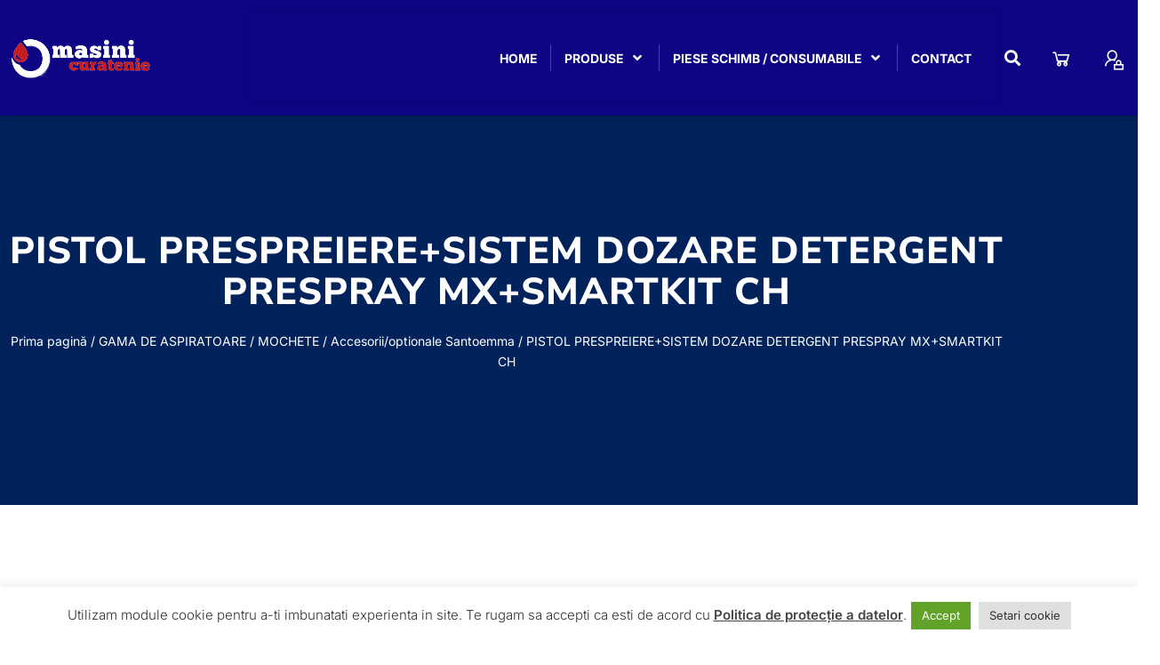

--- FILE ---
content_type: text/html; charset=UTF-8
request_url: https://www.masinicuratenie.ro/product/prespray-mx-smartkit-ch-pistol-prespreiere-sistem-dozare-detergent/
body_size: 33634
content:
<!DOCTYPE html>

<html lang="ro-RO">

<head>
	<meta charset="UTF-8">
	<meta name="viewport" content="width=device-width, initial-scale=1">
	<link rel="profile" href="http://gmpg.org/xfn/11">
	<title>PISTOL PRESPREIERE+SISTEM DOZARE DETERGENT PRESPRAY MX+SMARTKIT CH | Masini Curatenie</title>
<meta name='robots' content='max-image-preview:large' />
<link rel='dns-prefetch' href='//www.googletagmanager.com' />
<link rel='dns-prefetch' href='//fonts.googleapis.com' />
<link rel="alternate" type="application/rss+xml" title="Masini Curatenie &raquo; Flux" href="https://www.masinicuratenie.ro/feed/" />
<link rel="alternate" type="application/rss+xml" title="Masini Curatenie &raquo; Flux comentarii" href="https://www.masinicuratenie.ro/comments/feed/" />
<link rel="alternate" type="application/rss+xml" title="Flux comentarii Masini Curatenie &raquo; PISTOL PRESPREIERE+SISTEM DOZARE DETERGENT PRESPRAY MX+SMARTKIT CH" href="https://www.masinicuratenie.ro/product/prespray-mx-smartkit-ch-pistol-prespreiere-sistem-dozare-detergent/feed/" />
<link rel="alternate" title="oEmbed (JSON)" type="application/json+oembed" href="https://www.masinicuratenie.ro/wp-json/oembed/1.0/embed?url=https%3A%2F%2Fwww.masinicuratenie.ro%2Fproduct%2Fprespray-mx-smartkit-ch-pistol-prespreiere-sistem-dozare-detergent%2F" />
<link rel="alternate" title="oEmbed (XML)" type="text/xml+oembed" href="https://www.masinicuratenie.ro/wp-json/oembed/1.0/embed?url=https%3A%2F%2Fwww.masinicuratenie.ro%2Fproduct%2Fprespray-mx-smartkit-ch-pistol-prespreiere-sistem-dozare-detergent%2F&#038;format=xml" />
		<style class="wpbf-google-fonts"></style>
		<style id='wp-img-auto-sizes-contain-inline-css'>
img:is([sizes=auto i],[sizes^="auto," i]){contain-intrinsic-size:3000px 1500px}
/*# sourceURL=wp-img-auto-sizes-contain-inline-css */
</style>
<link rel='stylesheet' id='jkit-elements-main-css' href='https://www.masinicuratenie.ro/wp-content/plugins/jeg-elementor-kit/assets/css/elements/main.css?ver=3.0.2' media='all' />
<style id='wp-emoji-styles-inline-css'>

	img.wp-smiley, img.emoji {
		display: inline !important;
		border: none !important;
		box-shadow: none !important;
		height: 1em !important;
		width: 1em !important;
		margin: 0 0.07em !important;
		vertical-align: -0.1em !important;
		background: none !important;
		padding: 0 !important;
	}
/*# sourceURL=wp-emoji-styles-inline-css */
</style>
<link rel='stylesheet' id='wp-block-library-css' href='https://www.masinicuratenie.ro/wp-includes/css/dist/block-library/style.min.css?ver=6.9' media='all' />
<style id='global-styles-inline-css'>
:root{--wp--preset--aspect-ratio--square: 1;--wp--preset--aspect-ratio--4-3: 4/3;--wp--preset--aspect-ratio--3-4: 3/4;--wp--preset--aspect-ratio--3-2: 3/2;--wp--preset--aspect-ratio--2-3: 2/3;--wp--preset--aspect-ratio--16-9: 16/9;--wp--preset--aspect-ratio--9-16: 9/16;--wp--preset--color--black: #000000;--wp--preset--color--cyan-bluish-gray: #abb8c3;--wp--preset--color--white: #ffffff;--wp--preset--color--pale-pink: #f78da7;--wp--preset--color--vivid-red: #cf2e2e;--wp--preset--color--luminous-vivid-orange: #ff6900;--wp--preset--color--luminous-vivid-amber: #fcb900;--wp--preset--color--light-green-cyan: #7bdcb5;--wp--preset--color--vivid-green-cyan: #00d084;--wp--preset--color--pale-cyan-blue: #8ed1fc;--wp--preset--color--vivid-cyan-blue: #0693e3;--wp--preset--color--vivid-purple: #9b51e0;--wp--preset--gradient--vivid-cyan-blue-to-vivid-purple: linear-gradient(135deg,rgb(6,147,227) 0%,rgb(155,81,224) 100%);--wp--preset--gradient--light-green-cyan-to-vivid-green-cyan: linear-gradient(135deg,rgb(122,220,180) 0%,rgb(0,208,130) 100%);--wp--preset--gradient--luminous-vivid-amber-to-luminous-vivid-orange: linear-gradient(135deg,rgb(252,185,0) 0%,rgb(255,105,0) 100%);--wp--preset--gradient--luminous-vivid-orange-to-vivid-red: linear-gradient(135deg,rgb(255,105,0) 0%,rgb(207,46,46) 100%);--wp--preset--gradient--very-light-gray-to-cyan-bluish-gray: linear-gradient(135deg,rgb(238,238,238) 0%,rgb(169,184,195) 100%);--wp--preset--gradient--cool-to-warm-spectrum: linear-gradient(135deg,rgb(74,234,220) 0%,rgb(151,120,209) 20%,rgb(207,42,186) 40%,rgb(238,44,130) 60%,rgb(251,105,98) 80%,rgb(254,248,76) 100%);--wp--preset--gradient--blush-light-purple: linear-gradient(135deg,rgb(255,206,236) 0%,rgb(152,150,240) 100%);--wp--preset--gradient--blush-bordeaux: linear-gradient(135deg,rgb(254,205,165) 0%,rgb(254,45,45) 50%,rgb(107,0,62) 100%);--wp--preset--gradient--luminous-dusk: linear-gradient(135deg,rgb(255,203,112) 0%,rgb(199,81,192) 50%,rgb(65,88,208) 100%);--wp--preset--gradient--pale-ocean: linear-gradient(135deg,rgb(255,245,203) 0%,rgb(182,227,212) 50%,rgb(51,167,181) 100%);--wp--preset--gradient--electric-grass: linear-gradient(135deg,rgb(202,248,128) 0%,rgb(113,206,126) 100%);--wp--preset--gradient--midnight: linear-gradient(135deg,rgb(2,3,129) 0%,rgb(40,116,252) 100%);--wp--preset--font-size--small: 14px;--wp--preset--font-size--medium: 20px;--wp--preset--font-size--large: 20px;--wp--preset--font-size--x-large: 42px;--wp--preset--font-size--tiny: 12px;--wp--preset--font-size--regular: 16px;--wp--preset--font-size--larger: 32px;--wp--preset--font-size--extra: 44px;--wp--preset--spacing--20: 0.44rem;--wp--preset--spacing--30: 0.67rem;--wp--preset--spacing--40: 1rem;--wp--preset--spacing--50: 1.5rem;--wp--preset--spacing--60: 2.25rem;--wp--preset--spacing--70: 3.38rem;--wp--preset--spacing--80: 5.06rem;--wp--preset--shadow--natural: 6px 6px 9px rgba(0, 0, 0, 0.2);--wp--preset--shadow--deep: 12px 12px 50px rgba(0, 0, 0, 0.4);--wp--preset--shadow--sharp: 6px 6px 0px rgba(0, 0, 0, 0.2);--wp--preset--shadow--outlined: 6px 6px 0px -3px rgb(255, 255, 255), 6px 6px rgb(0, 0, 0);--wp--preset--shadow--crisp: 6px 6px 0px rgb(0, 0, 0);}:root { --wp--style--global--content-size: 1000px;--wp--style--global--wide-size: 1400px; }:where(body) { margin: 0; }.wp-site-blocks > .alignleft { float: left; margin-right: 2em; }.wp-site-blocks > .alignright { float: right; margin-left: 2em; }.wp-site-blocks > .aligncenter { justify-content: center; margin-left: auto; margin-right: auto; }:where(.wp-site-blocks) > * { margin-block-start: 24px; margin-block-end: 0; }:where(.wp-site-blocks) > :first-child { margin-block-start: 0; }:where(.wp-site-blocks) > :last-child { margin-block-end: 0; }:root { --wp--style--block-gap: 24px; }:root :where(.is-layout-flow) > :first-child{margin-block-start: 0;}:root :where(.is-layout-flow) > :last-child{margin-block-end: 0;}:root :where(.is-layout-flow) > *{margin-block-start: 24px;margin-block-end: 0;}:root :where(.is-layout-constrained) > :first-child{margin-block-start: 0;}:root :where(.is-layout-constrained) > :last-child{margin-block-end: 0;}:root :where(.is-layout-constrained) > *{margin-block-start: 24px;margin-block-end: 0;}:root :where(.is-layout-flex){gap: 24px;}:root :where(.is-layout-grid){gap: 24px;}.is-layout-flow > .alignleft{float: left;margin-inline-start: 0;margin-inline-end: 2em;}.is-layout-flow > .alignright{float: right;margin-inline-start: 2em;margin-inline-end: 0;}.is-layout-flow > .aligncenter{margin-left: auto !important;margin-right: auto !important;}.is-layout-constrained > .alignleft{float: left;margin-inline-start: 0;margin-inline-end: 2em;}.is-layout-constrained > .alignright{float: right;margin-inline-start: 2em;margin-inline-end: 0;}.is-layout-constrained > .aligncenter{margin-left: auto !important;margin-right: auto !important;}.is-layout-constrained > :where(:not(.alignleft):not(.alignright):not(.alignfull)){max-width: var(--wp--style--global--content-size);margin-left: auto !important;margin-right: auto !important;}.is-layout-constrained > .alignwide{max-width: var(--wp--style--global--wide-size);}body .is-layout-flex{display: flex;}.is-layout-flex{flex-wrap: wrap;align-items: center;}.is-layout-flex > :is(*, div){margin: 0;}body .is-layout-grid{display: grid;}.is-layout-grid > :is(*, div){margin: 0;}body{padding-top: 0px;padding-right: 0px;padding-bottom: 0px;padding-left: 0px;}a:where(:not(.wp-element-button)){text-decoration: underline;}:root :where(.wp-element-button, .wp-block-button__link){background-color: #32373c;border-width: 0;color: #fff;font-family: inherit;font-size: inherit;font-style: inherit;font-weight: inherit;letter-spacing: inherit;line-height: inherit;padding-top: calc(0.667em + 2px);padding-right: calc(1.333em + 2px);padding-bottom: calc(0.667em + 2px);padding-left: calc(1.333em + 2px);text-decoration: none;text-transform: inherit;}.has-black-color{color: var(--wp--preset--color--black) !important;}.has-cyan-bluish-gray-color{color: var(--wp--preset--color--cyan-bluish-gray) !important;}.has-white-color{color: var(--wp--preset--color--white) !important;}.has-pale-pink-color{color: var(--wp--preset--color--pale-pink) !important;}.has-vivid-red-color{color: var(--wp--preset--color--vivid-red) !important;}.has-luminous-vivid-orange-color{color: var(--wp--preset--color--luminous-vivid-orange) !important;}.has-luminous-vivid-amber-color{color: var(--wp--preset--color--luminous-vivid-amber) !important;}.has-light-green-cyan-color{color: var(--wp--preset--color--light-green-cyan) !important;}.has-vivid-green-cyan-color{color: var(--wp--preset--color--vivid-green-cyan) !important;}.has-pale-cyan-blue-color{color: var(--wp--preset--color--pale-cyan-blue) !important;}.has-vivid-cyan-blue-color{color: var(--wp--preset--color--vivid-cyan-blue) !important;}.has-vivid-purple-color{color: var(--wp--preset--color--vivid-purple) !important;}.has-black-background-color{background-color: var(--wp--preset--color--black) !important;}.has-cyan-bluish-gray-background-color{background-color: var(--wp--preset--color--cyan-bluish-gray) !important;}.has-white-background-color{background-color: var(--wp--preset--color--white) !important;}.has-pale-pink-background-color{background-color: var(--wp--preset--color--pale-pink) !important;}.has-vivid-red-background-color{background-color: var(--wp--preset--color--vivid-red) !important;}.has-luminous-vivid-orange-background-color{background-color: var(--wp--preset--color--luminous-vivid-orange) !important;}.has-luminous-vivid-amber-background-color{background-color: var(--wp--preset--color--luminous-vivid-amber) !important;}.has-light-green-cyan-background-color{background-color: var(--wp--preset--color--light-green-cyan) !important;}.has-vivid-green-cyan-background-color{background-color: var(--wp--preset--color--vivid-green-cyan) !important;}.has-pale-cyan-blue-background-color{background-color: var(--wp--preset--color--pale-cyan-blue) !important;}.has-vivid-cyan-blue-background-color{background-color: var(--wp--preset--color--vivid-cyan-blue) !important;}.has-vivid-purple-background-color{background-color: var(--wp--preset--color--vivid-purple) !important;}.has-black-border-color{border-color: var(--wp--preset--color--black) !important;}.has-cyan-bluish-gray-border-color{border-color: var(--wp--preset--color--cyan-bluish-gray) !important;}.has-white-border-color{border-color: var(--wp--preset--color--white) !important;}.has-pale-pink-border-color{border-color: var(--wp--preset--color--pale-pink) !important;}.has-vivid-red-border-color{border-color: var(--wp--preset--color--vivid-red) !important;}.has-luminous-vivid-orange-border-color{border-color: var(--wp--preset--color--luminous-vivid-orange) !important;}.has-luminous-vivid-amber-border-color{border-color: var(--wp--preset--color--luminous-vivid-amber) !important;}.has-light-green-cyan-border-color{border-color: var(--wp--preset--color--light-green-cyan) !important;}.has-vivid-green-cyan-border-color{border-color: var(--wp--preset--color--vivid-green-cyan) !important;}.has-pale-cyan-blue-border-color{border-color: var(--wp--preset--color--pale-cyan-blue) !important;}.has-vivid-cyan-blue-border-color{border-color: var(--wp--preset--color--vivid-cyan-blue) !important;}.has-vivid-purple-border-color{border-color: var(--wp--preset--color--vivid-purple) !important;}.has-vivid-cyan-blue-to-vivid-purple-gradient-background{background: var(--wp--preset--gradient--vivid-cyan-blue-to-vivid-purple) !important;}.has-light-green-cyan-to-vivid-green-cyan-gradient-background{background: var(--wp--preset--gradient--light-green-cyan-to-vivid-green-cyan) !important;}.has-luminous-vivid-amber-to-luminous-vivid-orange-gradient-background{background: var(--wp--preset--gradient--luminous-vivid-amber-to-luminous-vivid-orange) !important;}.has-luminous-vivid-orange-to-vivid-red-gradient-background{background: var(--wp--preset--gradient--luminous-vivid-orange-to-vivid-red) !important;}.has-very-light-gray-to-cyan-bluish-gray-gradient-background{background: var(--wp--preset--gradient--very-light-gray-to-cyan-bluish-gray) !important;}.has-cool-to-warm-spectrum-gradient-background{background: var(--wp--preset--gradient--cool-to-warm-spectrum) !important;}.has-blush-light-purple-gradient-background{background: var(--wp--preset--gradient--blush-light-purple) !important;}.has-blush-bordeaux-gradient-background{background: var(--wp--preset--gradient--blush-bordeaux) !important;}.has-luminous-dusk-gradient-background{background: var(--wp--preset--gradient--luminous-dusk) !important;}.has-pale-ocean-gradient-background{background: var(--wp--preset--gradient--pale-ocean) !important;}.has-electric-grass-gradient-background{background: var(--wp--preset--gradient--electric-grass) !important;}.has-midnight-gradient-background{background: var(--wp--preset--gradient--midnight) !important;}.has-small-font-size{font-size: var(--wp--preset--font-size--small) !important;}.has-medium-font-size{font-size: var(--wp--preset--font-size--medium) !important;}.has-large-font-size{font-size: var(--wp--preset--font-size--large) !important;}.has-x-large-font-size{font-size: var(--wp--preset--font-size--x-large) !important;}.has-tiny-font-size{font-size: var(--wp--preset--font-size--tiny) !important;}.has-regular-font-size{font-size: var(--wp--preset--font-size--regular) !important;}.has-larger-font-size{font-size: var(--wp--preset--font-size--larger) !important;}.has-extra-font-size{font-size: var(--wp--preset--font-size--extra) !important;}
:root :where(.wp-block-pullquote){font-size: 1.5em;line-height: 1.6;}
/*# sourceURL=global-styles-inline-css */
</style>
<link rel='stylesheet' id='cookie-law-info-css' href='https://www.masinicuratenie.ro/wp-content/plugins/cookie-law-info/legacy/public/css/cookie-law-info-public.css?ver=3.3.9.1' media='all' />
<link rel='stylesheet' id='cookie-law-info-gdpr-css' href='https://www.masinicuratenie.ro/wp-content/plugins/cookie-law-info/legacy/public/css/cookie-law-info-gdpr.css?ver=3.3.9.1' media='all' />
<link rel='stylesheet' id='groovy-menu-style-css' href='https://www.masinicuratenie.ro/wp-content/plugins/groovy-menu-free/assets/style/frontend.css?ver=1.4.3' media='all' />
<link rel='stylesheet' id='groovy-menu-style-fonts-groovy-28328-css' href='https://www.masinicuratenie.ro/wp-content/uploads/groovy/fonts/groovy-28328.css?ver=1.4.3' media='all' />
<link rel='stylesheet' id='groovy-menu-style-fonts-groovy-69018-css' href='https://www.masinicuratenie.ro/wp-content/uploads/groovy/fonts/groovy-69018.css?ver=1.4.3' media='all' />
<link rel='stylesheet' id='groovy-menu-style-fonts-groovy-socicon-css' href='https://www.masinicuratenie.ro/wp-content/uploads/groovy/fonts/groovy-socicon.css?ver=1.4.3' media='all' />
<link rel='stylesheet' id='groovy-menu-font-awesome-css' href='https://www.masinicuratenie.ro/wp-content/plugins/groovy-menu-free/assets/style/fontawesome.css?ver=1.4.3' media='all' crossorigin='anonymous' />
<link rel='preload' as='font' crossorigin='anonymous' id='groovy-menu-font-awesome-file-css' href='https://www.masinicuratenie.ro/wp-content/plugins/groovy-menu-free/assets/fonts/fontawesome-webfont.woff2?v=4.7.0' media='all' />
<link rel='stylesheet' id='groovy-menu-font-internal-css' href='https://www.masinicuratenie.ro/wp-content/plugins/groovy-menu-free/assets/style/font-internal.css?ver=1.4.3' media='all' crossorigin='anonymous' />
<link rel='preload' as='font' crossorigin='anonymous' id='groovy-menu-font-internal-file-css' href='https://www.masinicuratenie.ro/wp-content/plugins/groovy-menu-free/assets/fonts/crane-font.woff?hhxb42' media='all' />
<link rel='stylesheet' id='photoswipe-css' href='https://www.masinicuratenie.ro/wp-content/plugins/woocommerce/assets/css/photoswipe/photoswipe.min.css?ver=10.4.3' media='all' />
<link rel='stylesheet' id='photoswipe-default-skin-css' href='https://www.masinicuratenie.ro/wp-content/plugins/woocommerce/assets/css/photoswipe/default-skin/default-skin.min.css?ver=10.4.3' media='all' />
<style id='woocommerce-inline-inline-css'>
.woocommerce form .form-row .required { visibility: visible; }
/*# sourceURL=woocommerce-inline-inline-css */
</style>
<link rel='stylesheet' id='wt-woocommerce-related-products-css' href='https://www.masinicuratenie.ro/wp-content/plugins/wt-woocommerce-related-products/public/css/custom-related-products-public.css?ver=1.7.6' media='all' />
<link rel='stylesheet' id='carousel-css-css' href='https://www.masinicuratenie.ro/wp-content/plugins/wt-woocommerce-related-products/public/css/owl.carousel.min.css?ver=1.7.6' media='all' />
<link rel='stylesheet' id='carousel-theme-css-css' href='https://www.masinicuratenie.ro/wp-content/plugins/wt-woocommerce-related-products/public/css/owl.theme.default.min.css?ver=1.7.6' media='all' />
<link rel='stylesheet' id='dalt-google-font-1-css' href='https://fonts.googleapis.com/css2?family=Open+Sans&#038;display=swap' media='all' />
<link rel='stylesheet' id='dalt-general-css' href='https://www.masinicuratenie.ro/wp-content/plugins/league-table/public/assets/css/general-min.css?ver=2.15' media='all' />
<link rel='stylesheet' id='elementor-icons-css' href='https://www.masinicuratenie.ro/wp-content/plugins/elementor/assets/lib/eicons/css/elementor-icons.min.css?ver=5.45.0' media='all' />
<link rel='stylesheet' id='elementor-frontend-css' href='https://www.masinicuratenie.ro/wp-content/plugins/elementor/assets/css/frontend.min.css?ver=3.34.1' media='all' />
<style id='elementor-frontend-inline-css'>
.elementor-kit-15{--e-global-color-primary:#01225A;--e-global-color-secondary:#FFFFFF;--e-global-color-text:#7A7A7A;--e-global-color-accent:#01225A;--e-global-color-00548e6:#060087;--e-global-color-478d524:#DBBD4B;--e-global-color-c36031e:#01225A;--e-global-color-a7a0a04:#050066;--e-global-color-51227ea:#FF0000;--e-global-color-6b4d66f:#00000063;--e-global-color-0bfd716:#EAEAEA;--e-global-typography-primary-font-family:"Nunito Sans";--e-global-typography-primary-font-weight:800;--e-global-typography-secondary-font-family:"Nunito Sans";--e-global-typography-secondary-font-weight:600;--e-global-typography-text-font-family:"Inter";--e-global-typography-text-font-size:16px;--e-global-typography-text-font-weight:400;--e-global-typography-accent-font-family:"Inter";--e-global-typography-accent-font-size:14px;--e-global-typography-accent-font-weight:400;--e-global-typography-6ac6b02-font-family:"Nunito Sans";--e-global-typography-6ac6b02-font-size:18px;--e-global-typography-6ac6b02-font-weight:800;--e-global-typography-6ac6b02-line-height:1.2em;--e-global-typography-e1c9823-font-family:"Nunito Sans";--e-global-typography-e1c9823-font-size:42px;--e-global-typography-e1c9823-font-weight:800;--e-global-typography-e1c9823-text-transform:uppercase;--e-global-typography-e1c9823-line-height:1.1em;--e-global-typography-e1c9823-letter-spacing:1px;--e-global-typography-d9e3d3c-font-family:"Nunito Sans";--e-global-typography-d9e3d3c-font-size:18px;--e-global-typography-d9e3d3c-font-weight:800;--e-global-typography-d9e3d3c-text-transform:uppercase;--e-global-typography-d9e3d3c-letter-spacing:1px;--e-global-typography-63ee609-font-family:"Nunito Sans";--e-global-typography-63ee609-font-size:24px;--e-global-typography-63ee609-font-weight:800;--e-global-typography-63ee609-text-transform:uppercase;--e-global-typography-63ee609-line-height:1em;--e-global-typography-6f3900f-font-family:"Inter";--e-global-typography-6f3900f-font-size:14px;--e-global-typography-6f3900f-font-weight:400;--e-global-typography-6f3900f-text-transform:uppercase;--e-global-typography-6f3900f-letter-spacing:1.2px;--e-global-typography-58e1344-font-family:"Nunito Sans";--e-global-typography-58e1344-font-size:32px;--e-global-typography-58e1344-font-weight:800;--e-global-typography-58e1344-text-transform:uppercase;--e-global-typography-58e1344-line-height:1em;--e-global-typography-58e1344-letter-spacing:1px;--e-global-typography-e78763a-font-family:"Inter";--e-global-typography-e78763a-font-size:14px;--e-global-typography-e78763a-font-weight:300;--e-global-typography-b6f582a-font-family:"Nunito Sans";--e-global-typography-b6f582a-font-size:45px;--e-global-typography-b6f582a-font-weight:800;--e-global-typography-b6f582a-line-height:1em;--e-global-typography-c9ac764-font-family:"Nunito Sans";--e-global-typography-c9ac764-font-size:24px;--e-global-typography-c9ac764-font-weight:800;--e-global-typography-c9ac764-line-height:1em;--e-global-typography-3adc2a5-font-family:"Inter";--e-global-typography-3adc2a5-font-size:16px;--e-global-typography-3adc2a5-font-weight:600;--e-global-typography-1d75f49-font-family:"Nunito Sans";--e-global-typography-1d75f49-font-size:20px;--e-global-typography-1d75f49-font-weight:800;--e-global-typography-1d75f49-line-height:1.4em;--e-global-typography-0cdd716-font-family:"Nunito Sans";--e-global-typography-0cdd716-font-size:34px;--e-global-typography-0cdd716-font-weight:800;--e-global-typography-0cdd716-letter-spacing:1px;--e-global-typography-f09bb54-font-family:"Nunito Sans";--e-global-typography-f09bb54-font-size:38px;--e-global-typography-f09bb54-font-weight:800;--e-global-typography-f09bb54-text-transform:uppercase;--e-global-typography-f09bb54-line-height:1em;--e-global-typography-f09bb54-letter-spacing:1px;--e-global-typography-b6c75bb-font-family:"Nunito Sans";--e-global-typography-b6c75bb-font-size:200px;--e-global-typography-b6c75bb-font-weight:800;--e-global-typography-b6c75bb-text-transform:uppercase;--e-global-typography-b6c75bb-line-height:1.1em;--e-global-typography-b6c75bb-letter-spacing:1px;--e-global-typography-f597d1b-font-family:"Inter";--e-global-typography-f597d1b-font-size:13px;--e-global-typography-f597d1b-font-weight:400;--e-global-typography-f597d1b-text-transform:uppercase;--e-global-typography-f597d1b-letter-spacing:1.2px;--e-global-typography-e021808-font-family:"Nunito Sans";--e-global-typography-e021808-font-size:80px;--e-global-typography-e021808-font-weight:800;--e-global-typography-e021808-text-transform:uppercase;--e-global-typography-e021808-line-height:1em;--e-global-typography-e021808-letter-spacing:4px;--e-global-typography-08a94f8-font-family:"Nunito Sans";--e-global-typography-08a94f8-font-size:14px;--e-global-typography-08a94f8-font-weight:700;--e-global-typography-08a94f8-text-transform:uppercase;--e-global-typography-08a94f8-line-height:1em;--e-global-typography-08a94f8-letter-spacing:1.2px;color:#000000;font-family:"Inter", Sans-serif;font-size:16px;font-weight:400;}.elementor-kit-15 button,.elementor-kit-15 input[type="button"],.elementor-kit-15 input[type="submit"],.elementor-kit-15 .elementor-button{background-color:var( --e-global-color-c36031e );font-family:var( --e-global-typography-6f3900f-font-family ), Sans-serif;font-size:var( --e-global-typography-6f3900f-font-size );font-weight:var( --e-global-typography-6f3900f-font-weight );text-transform:var( --e-global-typography-6f3900f-text-transform );letter-spacing:var( --e-global-typography-6f3900f-letter-spacing );color:#FFFFFF;border-style:solid;border-width:0px 0px 0px 0px;border-radius:0px 0px 0px 0px;padding:16px 26px 16px 26px;}.elementor-kit-15 button:hover,.elementor-kit-15 button:focus,.elementor-kit-15 input[type="button"]:hover,.elementor-kit-15 input[type="button"]:focus,.elementor-kit-15 input[type="submit"]:hover,.elementor-kit-15 input[type="submit"]:focus,.elementor-kit-15 .elementor-button:hover,.elementor-kit-15 .elementor-button:focus{background-color:var( --e-global-color-a7a0a04 );color:#FFFFFF;border-radius:0px 0px 0px 0px;}.elementor-kit-15 e-page-transition{background-color:#FFBC7D;}.elementor-kit-15 a{color:var( --e-global-color-51227ea );}.elementor-kit-15 h1{color:var( --e-global-color-primary );}.elementor-kit-15 h2{color:var( --e-global-color-primary );font-family:"Nunito Sans", Sans-serif;font-size:42px;font-weight:800;text-transform:uppercase;line-height:1.1em;letter-spacing:1px;}.elementor-kit-15 h3{color:var( --e-global-color-primary );font-family:"Nunito Sans", Sans-serif;font-size:38px;font-weight:800;text-transform:uppercase;letter-spacing:1px;}.elementor-kit-15 h4{color:var( --e-global-color-primary );font-family:"Nunito Sans", Sans-serif;font-size:32px;font-weight:800;text-transform:uppercase;letter-spacing:1px;}.elementor-kit-15 h5{color:var( --e-global-color-primary );font-family:"Nunito Sans", Sans-serif;font-size:24px;font-weight:800;text-transform:uppercase;line-height:1em;}.elementor-kit-15 h6{color:var( --e-global-color-primary );font-family:"Nunito Sans", Sans-serif;font-size:18px;font-weight:800;line-height:1.2em;}.elementor-kit-15 label{color:var( --e-global-color-c36031e );font-family:"Nunito Sans", Sans-serif;font-size:18px;font-weight:800;line-height:2.5em;}.elementor-kit-15 input:not([type="button"]):not([type="submit"]),.elementor-kit-15 textarea,.elementor-kit-15 .elementor-field-textual{font-family:var( --e-global-typography-text-font-family ), Sans-serif;font-size:var( --e-global-typography-text-font-size );font-weight:var( --e-global-typography-text-font-weight );color:var( --e-global-color-text );background-color:#FFFFFF;border-style:solid;border-width:1px 1px 1px 1px;border-color:var( --e-global-color-0bfd716 );border-radius:0px 0px 0px 0px;padding:016px 26px 16px 26px;}.elementor-section.elementor-section-boxed > .elementor-container{max-width:1140px;}.e-con{--container-max-width:1140px;}.elementor-widget:not(:last-child){margin-block-end:20px;}.elementor-element{--widgets-spacing:20px 20px;--widgets-spacing-row:20px;--widgets-spacing-column:20px;}{}h1.entry-title{display:var(--page-title-display);}@media(max-width:1024px){.elementor-kit-15{--e-global-typography-08a94f8-font-size:16px;}.elementor-kit-15 button,.elementor-kit-15 input[type="button"],.elementor-kit-15 input[type="submit"],.elementor-kit-15 .elementor-button{font-size:var( --e-global-typography-6f3900f-font-size );letter-spacing:var( --e-global-typography-6f3900f-letter-spacing );}.elementor-kit-15 input:not([type="button"]):not([type="submit"]),.elementor-kit-15 textarea,.elementor-kit-15 .elementor-field-textual{font-size:var( --e-global-typography-text-font-size );}.elementor-section.elementor-section-boxed > .elementor-container{max-width:1024px;}.e-con{--container-max-width:1024px;}}@media(max-width:767px){.elementor-kit-15{--e-global-typography-e1c9823-font-size:32px;--e-global-typography-b6c75bb-font-size:150px;--e-global-typography-e021808-font-size:48px;--e-global-typography-08a94f8-font-size:14px;}.elementor-kit-15 button,.elementor-kit-15 input[type="button"],.elementor-kit-15 input[type="submit"],.elementor-kit-15 .elementor-button{font-size:var( --e-global-typography-6f3900f-font-size );letter-spacing:var( --e-global-typography-6f3900f-letter-spacing );}.elementor-kit-15 input:not([type="button"]):not([type="submit"]),.elementor-kit-15 textarea,.elementor-kit-15 .elementor-field-textual{font-size:var( --e-global-typography-text-font-size );}.elementor-section.elementor-section-boxed > .elementor-container{max-width:767px;}.e-con{--container-max-width:767px;}}
.elementor-59 .elementor-element.elementor-element-432ef0c9 > .elementor-container > .elementor-column > .elementor-widget-wrap{align-content:center;align-items:center;}.elementor-59 .elementor-element.elementor-element-432ef0c9:not(.elementor-motion-effects-element-type-background), .elementor-59 .elementor-element.elementor-element-432ef0c9 > .elementor-motion-effects-container > .elementor-motion-effects-layer{background-color:#030048;}.elementor-59 .elementor-element.elementor-element-432ef0c9{transition:background 0.3s, border 0.3s, border-radius 0.3s, box-shadow 0.3s;padding:10px 0px 10px 0px;z-index:2;}.elementor-59 .elementor-element.elementor-element-432ef0c9 > .elementor-background-overlay{transition:background 0.3s, border-radius 0.3s, opacity 0.3s;}.elementor-59 .elementor-element.elementor-element-1b7d1ff7 .elementor-icon-list-items:not(.elementor-inline-items) .elementor-icon-list-item:not(:last-child){padding-block-end:calc(18px/2);}.elementor-59 .elementor-element.elementor-element-1b7d1ff7 .elementor-icon-list-items:not(.elementor-inline-items) .elementor-icon-list-item:not(:first-child){margin-block-start:calc(18px/2);}.elementor-59 .elementor-element.elementor-element-1b7d1ff7 .elementor-icon-list-items.elementor-inline-items .elementor-icon-list-item{margin-inline:calc(18px/2);}.elementor-59 .elementor-element.elementor-element-1b7d1ff7 .elementor-icon-list-items.elementor-inline-items{margin-inline:calc(-18px/2);}.elementor-59 .elementor-element.elementor-element-1b7d1ff7 .elementor-icon-list-items.elementor-inline-items .elementor-icon-list-item:after{inset-inline-end:calc(-18px/2);}.elementor-59 .elementor-element.elementor-element-1b7d1ff7 .elementor-icon-list-icon i{color:#FCBC45;transition:color 0.3s;}.elementor-59 .elementor-element.elementor-element-1b7d1ff7 .elementor-icon-list-icon svg{fill:#FCBC45;transition:fill 0.3s;}.elementor-59 .elementor-element.elementor-element-1b7d1ff7{--e-icon-list-icon-size:14px;--icon-vertical-offset:0px;}.elementor-59 .elementor-element.elementor-element-1b7d1ff7 .elementor-icon-list-icon{padding-inline-end:5px;}.elementor-59 .elementor-element.elementor-element-1b7d1ff7 .elementor-icon-list-item > .elementor-icon-list-text, .elementor-59 .elementor-element.elementor-element-1b7d1ff7 .elementor-icon-list-item > a{font-family:"Heebo", Sans-serif;font-size:14px;font-weight:300;}.elementor-59 .elementor-element.elementor-element-1b7d1ff7 .elementor-icon-list-text{color:#FFFFFF;transition:color 0.3s;}.elementor-59 .elementor-element.elementor-element-646c7fc > .elementor-container > .elementor-column > .elementor-widget-wrap{align-content:center;align-items:center;}.elementor-59 .elementor-element.elementor-element-646c7fc:not(.elementor-motion-effects-element-type-background), .elementor-59 .elementor-element.elementor-element-646c7fc > .elementor-motion-effects-container > .elementor-motion-effects-layer{background-color:#0D0583;}.elementor-59 .elementor-element.elementor-element-646c7fc > .elementor-container{max-width:1290px;}.elementor-59 .elementor-element.elementor-element-646c7fc{box-shadow:0px 5px 10px 0px rgba(0, 0, 0, 0.1);transition:background 0.3s, border 0.3s, border-radius 0.3s, box-shadow 0.3s;padding:15px 0px 15px 0px;z-index:4;}.elementor-59 .elementor-element.elementor-element-646c7fc > .elementor-background-overlay{transition:background 0.3s, border-radius 0.3s, opacity 0.3s;}.elementor-59 .elementor-element.elementor-element-646c7fc.elementor-section::before{content:"";width:100%;height:100%;position:absolute;left:0;top:0;-webkit-backdrop-filter:blur(0px);backdrop-filter:blur(0px);border-radius:inherit;background-color:inherit;}.elementor-59 .elementor-element.elementor-element-2e2e098 > .elementor-element-populated{margin:0px 0px 0px 0px;--e-column-margin-right:0px;--e-column-margin-left:0px;padding:0px 0px 0px 0px;}.elementor-59 .elementor-element.elementor-element-4952c54 > .elementor-container > .elementor-column > .elementor-widget-wrap{align-content:center;align-items:center;}.elementor-59 .elementor-element.elementor-element-4952c54 > .elementor-container{max-width:1290px;}.elementor-59 .elementor-element.elementor-element-4952c54, .elementor-59 .elementor-element.elementor-element-4952c54 > .elementor-background-overlay{border-radius:5px 5px 5px 5px;}.elementor-59 .elementor-element.elementor-element-4952c54{padding:0px 0px 0px 0px;z-index:2;}.elementor-59 .elementor-element.elementor-element-4952c54.elementor-section::before{content:"";width:100%;height:100%;position:absolute;left:0;top:0;-webkit-backdrop-filter:blur(6.5px);backdrop-filter:blur(6.5px);border-radius:inherit;background-color:inherit;}.elementor-59 .elementor-element.elementor-element-7dbd2d0 > .elementor-element-populated{padding:0px 10px 0px 10px;}.elementor-59 .elementor-element.elementor-element-ad169bd{text-align:start;}.elementor-59 .elementor-element.elementor-element-ad169bd img{width:62%;}.elementor-59 .elementor-element.elementor-element-ca87d63{width:auto;max-width:auto;z-index:999;}.elementor-59 .elementor-element.elementor-element-ca87d63 > .elementor-widget-container{margin:0px 25px 0px 0px;}.elementor-59 .elementor-element.elementor-element-ca87d63 .elementor-search-form{text-align:left;}.elementor-59 .elementor-element.elementor-element-ca87d63 .elementor-search-form__toggle{--e-search-form-toggle-size:33px;--e-search-form-toggle-color:#FFFFFF;--e-search-form-toggle-background-color:#02010100;}.elementor-59 .elementor-element.elementor-element-ca87d63.elementor-search-form--skin-full_screen .elementor-search-form__container{background-color:#171717D6;}.elementor-59 .elementor-element.elementor-element-ca87d63 .elementor-search-form__input,
					.elementor-59 .elementor-element.elementor-element-ca87d63 .elementor-search-form__icon,
					.elementor-59 .elementor-element.elementor-element-ca87d63 .elementor-lightbox .dialog-lightbox-close-button,
					.elementor-59 .elementor-element.elementor-element-ca87d63 .elementor-lightbox .dialog-lightbox-close-button:hover,
					.elementor-59 .elementor-element.elementor-element-ca87d63.elementor-search-form--skin-full_screen input[type="search"].elementor-search-form__input{color:#FFFFFF;fill:#FFFFFF;}.elementor-59 .elementor-element.elementor-element-ca87d63:not(.elementor-search-form--skin-full_screen) .elementor-search-form__container{border-radius:3px;}.elementor-59 .elementor-element.elementor-element-ca87d63.elementor-search-form--skin-full_screen input[type="search"].elementor-search-form__input{border-radius:3px;}.elementor-59 .elementor-element.elementor-element-ffd0cc6{width:auto;max-width:auto;}.elementor-59 .elementor-element.elementor-element-ffd0cc6 > .elementor-widget-container{margin:10px 0px 0px 0px;padding:0px 0px 0px 0px;}.elementor-59 .elementor-element.elementor-element-ffd0cc6 .elementor-icon-wrapper{text-align:center;}.elementor-59 .elementor-element.elementor-element-ffd0cc6.elementor-view-stacked .elementor-icon{background-color:#FFFFFF;}.elementor-59 .elementor-element.elementor-element-ffd0cc6.elementor-view-framed .elementor-icon, .elementor-59 .elementor-element.elementor-element-ffd0cc6.elementor-view-default .elementor-icon{color:#FFFFFF;border-color:#FFFFFF;}.elementor-59 .elementor-element.elementor-element-ffd0cc6.elementor-view-framed .elementor-icon, .elementor-59 .elementor-element.elementor-element-ffd0cc6.elementor-view-default .elementor-icon svg{fill:#FFFFFF;}.elementor-59 .elementor-element.elementor-element-ffd0cc6 .elementor-icon{font-size:26px;}.elementor-59 .elementor-element.elementor-element-ffd0cc6 .elementor-icon svg{height:26px;}.elementor-59 .elementor-element.elementor-element-db7e7a4{width:auto;max-width:auto;z-index:0;--main-alignment:right;--divider-style:solid;--subtotal-divider-style:solid;--elementor-remove-from-cart-button:none;--remove-from-cart-button:block;--toggle-button-icon-color:#FFFFFF;--toggle-button-border-width:0px;--toggle-button-border-radius:0px;--toggle-icon-size:22px;--toggle-icon-padding:0px 0px 0px 0px;--cart-border-style:none;--product-price-color:var( --e-global-color-text );--cart-footer-layout:1fr 1fr;--products-max-height-sidecart:calc(100vh - 240px);--products-max-height-minicart:calc(100vh - 385px);--view-cart-button-text-color:var( --e-global-color-secondary );--view-cart-button-background-color:var( --e-global-color-primary );--checkout-button-text-color:var( --e-global-color-c36031e );--checkout-button-background-color:#02010100;}.elementor-59 .elementor-element.elementor-element-db7e7a4 .widget_shopping_cart_content{--subtotal-divider-left-width:0;--subtotal-divider-right-width:0;}.elementor-59 .elementor-element.elementor-element-db7e7a4 .elementor-menu-cart__product-name a{font-family:var( --e-global-typography-6ac6b02-font-family ), Sans-serif;font-size:var( --e-global-typography-6ac6b02-font-size );font-weight:var( --e-global-typography-6ac6b02-font-weight );line-height:var( --e-global-typography-6ac6b02-line-height );color:var( --e-global-color-primary );}.elementor-59 .elementor-element.elementor-element-db7e7a4 .elementor-menu-cart__product-price{font-family:var( --e-global-typography-3adc2a5-font-family ), Sans-serif;font-size:var( --e-global-typography-3adc2a5-font-size );font-weight:var( --e-global-typography-3adc2a5-font-weight );}.elementor-59 .elementor-element.elementor-element-db7e7a4 .elementor-menu-cart__footer-buttons .elementor-button{font-family:var( --e-global-typography-6f3900f-font-family ), Sans-serif;font-size:var( --e-global-typography-6f3900f-font-size );font-weight:var( --e-global-typography-6f3900f-font-weight );text-transform:var( --e-global-typography-6f3900f-text-transform );letter-spacing:var( --e-global-typography-6f3900f-letter-spacing );}.elementor-59 .elementor-element.elementor-element-db7e7a4 .elementor-button--checkout{border-style:solid;border-width:1px 1px 1px 1px;border-color:var( --e-global-color-accent );}.elementor-59 .elementor-element.elementor-element-ad8ccf3{width:auto;max-width:auto;}.elementor-59 .elementor-element.elementor-element-ad8ccf3 > .elementor-widget-container{margin:9px 0px 0px 31px;padding:0px 0px 0px 0px;}.elementor-59 .elementor-element.elementor-element-ad8ccf3 .elementor-icon-wrapper{text-align:center;}.elementor-59 .elementor-element.elementor-element-ad8ccf3.elementor-view-stacked .elementor-icon{background-color:#FFFFFF;}.elementor-59 .elementor-element.elementor-element-ad8ccf3.elementor-view-framed .elementor-icon, .elementor-59 .elementor-element.elementor-element-ad8ccf3.elementor-view-default .elementor-icon{color:#FFFFFF;border-color:#FFFFFF;}.elementor-59 .elementor-element.elementor-element-ad8ccf3.elementor-view-framed .elementor-icon, .elementor-59 .elementor-element.elementor-element-ad8ccf3.elementor-view-default .elementor-icon svg{fill:#FFFFFF;}.elementor-59 .elementor-element.elementor-element-ad8ccf3 .elementor-icon{font-size:26px;}.elementor-59 .elementor-element.elementor-element-ad8ccf3 .elementor-icon svg{height:26px;}.elementor-59 .elementor-element.elementor-element-20eacc0a > .elementor-container > .elementor-column > .elementor-widget-wrap{align-content:center;align-items:center;}.elementor-59 .elementor-element.elementor-element-20eacc0a:not(.elementor-motion-effects-element-type-background), .elementor-59 .elementor-element.elementor-element-20eacc0a > .elementor-motion-effects-container > .elementor-motion-effects-layer{background-color:#0D0583;}.elementor-59 .elementor-element.elementor-element-20eacc0a > .elementor-container{max-width:1290px;}.elementor-59 .elementor-element.elementor-element-20eacc0a{box-shadow:0px 5px 10px 0px rgba(0, 0, 0, 0.1);transition:background 0.3s, border 0.3s, border-radius 0.3s, box-shadow 0.3s;padding:15px 0px 15px 0px;z-index:4;}.elementor-59 .elementor-element.elementor-element-20eacc0a > .elementor-background-overlay{transition:background 0.3s, border-radius 0.3s, opacity 0.3s;}.elementor-59 .elementor-element.elementor-element-20eacc0a.elementor-section::before{content:"";width:100%;height:100%;position:absolute;left:0;top:0;-webkit-backdrop-filter:blur(0px);backdrop-filter:blur(0px);border-radius:inherit;background-color:inherit;}.elementor-59 .elementor-element.elementor-element-6a336a3c > .elementor-element-populated{margin:0px 0px 0px 0px;--e-column-margin-right:0px;--e-column-margin-left:0px;padding:0px 0px 0px 0px;}.elementor-59 .elementor-element.elementor-element-29b45d85 > .elementor-container > .elementor-column > .elementor-widget-wrap{align-content:center;align-items:center;}.elementor-59 .elementor-element.elementor-element-29b45d85 > .elementor-container{max-width:1290px;}.elementor-59 .elementor-element.elementor-element-29b45d85, .elementor-59 .elementor-element.elementor-element-29b45d85 > .elementor-background-overlay{border-radius:5px 5px 5px 5px;}.elementor-59 .elementor-element.elementor-element-29b45d85{padding:0px 0px 0px 0px;z-index:2;}.elementor-59 .elementor-element.elementor-element-29b45d85.elementor-section::before{content:"";width:100%;height:100%;position:absolute;left:0;top:0;-webkit-backdrop-filter:blur(6.5px);backdrop-filter:blur(6.5px);border-radius:inherit;background-color:inherit;}.elementor-59 .elementor-element.elementor-element-2bb871f3 > .elementor-element-populated{padding:0px 10px 0px 10px;}.elementor-59 .elementor-element.elementor-element-4485bed7{text-align:start;}.elementor-59 .elementor-element.elementor-element-4485bed7 img{width:62%;}.elementor-59 .elementor-element.elementor-element-27dfdb38 .elementor-menu-toggle{margin-left:auto;background-color:#FFFFFF;}.elementor-59 .elementor-element.elementor-element-27dfdb38 .elementor-nav-menu .elementor-item{font-family:var( --e-global-typography-6f3900f-font-family ), Sans-serif;font-size:var( --e-global-typography-6f3900f-font-size );font-weight:var( --e-global-typography-6f3900f-font-weight );text-transform:var( --e-global-typography-6f3900f-text-transform );letter-spacing:var( --e-global-typography-6f3900f-letter-spacing );}.elementor-59 .elementor-element.elementor-element-27dfdb38 .elementor-nav-menu--main .elementor-item{color:#FFFFFF;fill:#FFFFFF;}.elementor-59 .elementor-element.elementor-element-27dfdb38 .elementor-nav-menu--main .elementor-item:hover,
					.elementor-59 .elementor-element.elementor-element-27dfdb38 .elementor-nav-menu--main .elementor-item.elementor-item-active,
					.elementor-59 .elementor-element.elementor-element-27dfdb38 .elementor-nav-menu--main .elementor-item.highlighted,
					.elementor-59 .elementor-element.elementor-element-27dfdb38 .elementor-nav-menu--main .elementor-item:focus{color:#FFD500;fill:#FFD500;}.elementor-59 .elementor-element.elementor-element-27dfdb38 .elementor-nav-menu--main .elementor-item.elementor-item-active{color:#C6BDBD;}.elementor-59 .elementor-element.elementor-element-27dfdb38{--e-nav-menu-horizontal-menu-item-margin:calc( 5px / 2 );}.elementor-59 .elementor-element.elementor-element-27dfdb38 .elementor-nav-menu--main:not(.elementor-nav-menu--layout-horizontal) .elementor-nav-menu > li:not(:last-child){margin-bottom:5px;}.elementor-59 .elementor-element.elementor-element-27dfdb38 .elementor-nav-menu--dropdown a, .elementor-59 .elementor-element.elementor-element-27dfdb38 .elementor-menu-toggle{color:var( --e-global-color-accent );fill:var( --e-global-color-accent );}.elementor-59 .elementor-element.elementor-element-27dfdb38 .elementor-nav-menu--dropdown{background-color:#FFFFFF;}.elementor-59 .elementor-element.elementor-element-27dfdb38 .elementor-nav-menu--dropdown a:hover,
					.elementor-59 .elementor-element.elementor-element-27dfdb38 .elementor-nav-menu--dropdown a.elementor-item-active,
					.elementor-59 .elementor-element.elementor-element-27dfdb38 .elementor-nav-menu--dropdown a.highlighted,
					.elementor-59 .elementor-element.elementor-element-27dfdb38 .elementor-menu-toggle:hover{color:var( --e-global-color-51227ea );}.elementor-59 .elementor-element.elementor-element-27dfdb38 .elementor-nav-menu--dropdown a:hover,
					.elementor-59 .elementor-element.elementor-element-27dfdb38 .elementor-nav-menu--dropdown a.elementor-item-active,
					.elementor-59 .elementor-element.elementor-element-27dfdb38 .elementor-nav-menu--dropdown a.highlighted{background-color:#FFFFFF;}.elementor-59 .elementor-element.elementor-element-27dfdb38 .elementor-nav-menu--dropdown a.elementor-item-active{color:var( --e-global-color-51227ea );background-color:#FFFFFF;}.elementor-59 .elementor-element.elementor-element-27dfdb38 .elementor-nav-menu--dropdown .elementor-item, .elementor-59 .elementor-element.elementor-element-27dfdb38 .elementor-nav-menu--dropdown  .elementor-sub-item{font-family:var( --e-global-typography-f597d1b-font-family ), Sans-serif;font-size:var( --e-global-typography-f597d1b-font-size );font-weight:var( --e-global-typography-f597d1b-font-weight );text-transform:var( --e-global-typography-f597d1b-text-transform );letter-spacing:var( --e-global-typography-f597d1b-letter-spacing );}.elementor-59 .elementor-element.elementor-element-27dfdb38 .elementor-nav-menu--dropdown a{padding-left:10px;padding-right:10px;padding-top:10px;padding-bottom:10px;}.elementor-59 .elementor-element.elementor-element-27dfdb38 .elementor-nav-menu--main > .elementor-nav-menu > li > .elementor-nav-menu--dropdown, .elementor-59 .elementor-element.elementor-element-27dfdb38 .elementor-nav-menu__container.elementor-nav-menu--dropdown{margin-top:15px !important;}.elementor-59 .elementor-element.elementor-element-7fd5082f{width:auto;max-width:auto;z-index:999;}.elementor-59 .elementor-element.elementor-element-7fd5082f > .elementor-widget-container{margin:0px 25px 0px 0px;}.elementor-59 .elementor-element.elementor-element-7fd5082f .elementor-search-form{text-align:left;}.elementor-59 .elementor-element.elementor-element-7fd5082f .elementor-search-form__toggle{--e-search-form-toggle-size:33px;--e-search-form-toggle-color:#FFFFFF;--e-search-form-toggle-background-color:#02010100;}.elementor-59 .elementor-element.elementor-element-7fd5082f.elementor-search-form--skin-full_screen .elementor-search-form__container{background-color:#171717D6;}.elementor-59 .elementor-element.elementor-element-7fd5082f .elementor-search-form__input,
					.elementor-59 .elementor-element.elementor-element-7fd5082f .elementor-search-form__icon,
					.elementor-59 .elementor-element.elementor-element-7fd5082f .elementor-lightbox .dialog-lightbox-close-button,
					.elementor-59 .elementor-element.elementor-element-7fd5082f .elementor-lightbox .dialog-lightbox-close-button:hover,
					.elementor-59 .elementor-element.elementor-element-7fd5082f.elementor-search-form--skin-full_screen input[type="search"].elementor-search-form__input{color:#FFFFFF;fill:#FFFFFF;}.elementor-59 .elementor-element.elementor-element-7fd5082f:not(.elementor-search-form--skin-full_screen) .elementor-search-form__container{border-radius:3px;}.elementor-59 .elementor-element.elementor-element-7fd5082f.elementor-search-form--skin-full_screen input[type="search"].elementor-search-form__input{border-radius:3px;}.elementor-59 .elementor-element.elementor-element-d8f9fc6 .elementor-icon-wrapper{text-align:center;}.elementor-59 .elementor-element.elementor-element-d8f9fc6.elementor-view-stacked .elementor-icon{background-color:#FFFFFF;}.elementor-59 .elementor-element.elementor-element-d8f9fc6.elementor-view-framed .elementor-icon, .elementor-59 .elementor-element.elementor-element-d8f9fc6.elementor-view-default .elementor-icon{color:#FFFFFF;border-color:#FFFFFF;}.elementor-59 .elementor-element.elementor-element-d8f9fc6.elementor-view-framed .elementor-icon, .elementor-59 .elementor-element.elementor-element-d8f9fc6.elementor-view-default .elementor-icon svg{fill:#FFFFFF;}.elementor-59 .elementor-element.elementor-element-7412f5c9{width:auto;max-width:auto;z-index:0;--main-alignment:right;--divider-style:solid;--subtotal-divider-style:solid;--elementor-remove-from-cart-button:none;--remove-from-cart-button:block;--toggle-button-icon-color:#FFFFFF;--toggle-button-border-width:0px;--toggle-button-border-radius:0px;--toggle-icon-size:22px;--toggle-icon-padding:0px 0px 0px 0px;--cart-border-style:none;--product-price-color:var( --e-global-color-text );--cart-footer-layout:1fr 1fr;--products-max-height-sidecart:calc(100vh - 240px);--products-max-height-minicart:calc(100vh - 385px);--view-cart-button-text-color:var( --e-global-color-secondary );--view-cart-button-background-color:var( --e-global-color-primary );--checkout-button-text-color:var( --e-global-color-c36031e );--checkout-button-background-color:#02010100;}.elementor-59 .elementor-element.elementor-element-7412f5c9 .widget_shopping_cart_content{--subtotal-divider-left-width:0;--subtotal-divider-right-width:0;}.elementor-59 .elementor-element.elementor-element-7412f5c9 .elementor-menu-cart__product-name a{font-family:var( --e-global-typography-6ac6b02-font-family ), Sans-serif;font-size:var( --e-global-typography-6ac6b02-font-size );font-weight:var( --e-global-typography-6ac6b02-font-weight );line-height:var( --e-global-typography-6ac6b02-line-height );color:var( --e-global-color-primary );}.elementor-59 .elementor-element.elementor-element-7412f5c9 .elementor-menu-cart__product-price{font-family:var( --e-global-typography-3adc2a5-font-family ), Sans-serif;font-size:var( --e-global-typography-3adc2a5-font-size );font-weight:var( --e-global-typography-3adc2a5-font-weight );}.elementor-59 .elementor-element.elementor-element-7412f5c9 .elementor-menu-cart__footer-buttons .elementor-button{font-family:var( --e-global-typography-6f3900f-font-family ), Sans-serif;font-size:var( --e-global-typography-6f3900f-font-size );font-weight:var( --e-global-typography-6f3900f-font-weight );text-transform:var( --e-global-typography-6f3900f-text-transform );letter-spacing:var( --e-global-typography-6f3900f-letter-spacing );}.elementor-59 .elementor-element.elementor-element-7412f5c9 .elementor-button--checkout{border-style:solid;border-width:1px 1px 1px 1px;border-color:var( --e-global-color-accent );}.elementor-59 .elementor-element.elementor-element-323b99f{width:auto;max-width:auto;}.elementor-59 .elementor-element.elementor-element-323b99f > .elementor-widget-container{margin:9px 0px 0px 31px;padding:0px 0px 0px 0px;}.elementor-59 .elementor-element.elementor-element-323b99f .elementor-icon-wrapper{text-align:center;}.elementor-59 .elementor-element.elementor-element-323b99f.elementor-view-stacked .elementor-icon{background-color:#FFFFFF;}.elementor-59 .elementor-element.elementor-element-323b99f.elementor-view-framed .elementor-icon, .elementor-59 .elementor-element.elementor-element-323b99f.elementor-view-default .elementor-icon{color:#FFFFFF;border-color:#FFFFFF;}.elementor-59 .elementor-element.elementor-element-323b99f.elementor-view-framed .elementor-icon, .elementor-59 .elementor-element.elementor-element-323b99f.elementor-view-default .elementor-icon svg{fill:#FFFFFF;}.elementor-59 .elementor-element.elementor-element-323b99f .elementor-icon{font-size:26px;}.elementor-59 .elementor-element.elementor-element-323b99f .elementor-icon svg{height:26px;}.elementor-theme-builder-content-area{height:400px;}.elementor-location-header:before, .elementor-location-footer:before{content:"";display:table;clear:both;}@media(max-width:1024px){.elementor-59 .elementor-element.elementor-element-432ef0c9{padding:10px 10px 10px 10px;}.elementor-59 .elementor-element.elementor-element-646c7fc{padding:10px 10px 10px 10px;}.elementor-59 .elementor-element.elementor-element-2e2e098 > .elementor-element-populated{margin:0px 0px 0px 0px;--e-column-margin-right:0px;--e-column-margin-left:0px;padding:0px 0px 0px 0px;}.elementor-59 .elementor-element.elementor-element-4952c54{padding:0px 0px 0px 0px;}.elementor-59 .elementor-element.elementor-element-71a58f2 > .elementor-element-populated{padding:10px 10px 10px 10px;}.elementor-59 .elementor-element.elementor-element-db7e7a4 > .elementor-widget-container{margin:0px 0px 0px 0px;padding:0px 0px 0px 0px;}.elementor-59 .elementor-element.elementor-element-db7e7a4 .elementor-menu-cart__product-name a{font-size:var( --e-global-typography-6ac6b02-font-size );line-height:var( --e-global-typography-6ac6b02-line-height );}.elementor-59 .elementor-element.elementor-element-db7e7a4 .elementor-menu-cart__product-price{font-size:var( --e-global-typography-3adc2a5-font-size );}.elementor-59 .elementor-element.elementor-element-db7e7a4 .elementor-menu-cart__footer-buttons .elementor-button{font-size:var( --e-global-typography-6f3900f-font-size );letter-spacing:var( --e-global-typography-6f3900f-letter-spacing );}.elementor-59 .elementor-element.elementor-element-20eacc0a{padding:10px 10px 10px 10px;}.elementor-59 .elementor-element.elementor-element-6a336a3c > .elementor-element-populated{margin:0px 0px 0px 0px;--e-column-margin-right:0px;--e-column-margin-left:0px;padding:0px 0px 0px 0px;}.elementor-59 .elementor-element.elementor-element-29b45d85{padding:0px 0px 0px 0px;}.elementor-59 .elementor-element.elementor-element-69c37f17 > .elementor-element-populated{padding:10px 10px 10px 10px;}.elementor-59 .elementor-element.elementor-element-27dfdb38 .elementor-nav-menu .elementor-item{font-size:var( --e-global-typography-6f3900f-font-size );letter-spacing:var( --e-global-typography-6f3900f-letter-spacing );}.elementor-59 .elementor-element.elementor-element-27dfdb38 .elementor-nav-menu--dropdown .elementor-item, .elementor-59 .elementor-element.elementor-element-27dfdb38 .elementor-nav-menu--dropdown  .elementor-sub-item{font-size:var( --e-global-typography-f597d1b-font-size );letter-spacing:var( --e-global-typography-f597d1b-letter-spacing );}.elementor-59 .elementor-element.elementor-element-7412f5c9 > .elementor-widget-container{margin:0px 0px 0px 0px;padding:0px 0px 0px 0px;}.elementor-59 .elementor-element.elementor-element-7412f5c9 .elementor-menu-cart__product-name a{font-size:var( --e-global-typography-6ac6b02-font-size );line-height:var( --e-global-typography-6ac6b02-line-height );}.elementor-59 .elementor-element.elementor-element-7412f5c9 .elementor-menu-cart__product-price{font-size:var( --e-global-typography-3adc2a5-font-size );}.elementor-59 .elementor-element.elementor-element-7412f5c9 .elementor-menu-cart__footer-buttons .elementor-button{font-size:var( --e-global-typography-6f3900f-font-size );letter-spacing:var( --e-global-typography-6f3900f-letter-spacing );}}@media(max-width:767px){.elementor-59 .elementor-element.elementor-element-646c7fc{margin-top:0px;margin-bottom:0px;}.elementor-59 .elementor-element.elementor-element-2e2e098{width:100%;}.elementor-59 .elementor-element.elementor-element-2e2e098 > .elementor-element-populated{padding:0px 0px 0px 0px;}.elementor-59 .elementor-element.elementor-element-7dbd2d0{width:50%;}.elementor-59 .elementor-element.elementor-element-71a58f2{width:40%;}.elementor-59 .elementor-element.elementor-element-ffd0cc6{width:auto;max-width:auto;}.elementor-59 .elementor-element.elementor-element-ffd0cc6 > .elementor-widget-container{margin:9px 0px 0px 0px;padding:7px 0px 0px 0px;}.elementor-59 .elementor-element.elementor-element-ffd0cc6 .elementor-icon{font-size:33px;}.elementor-59 .elementor-element.elementor-element-ffd0cc6 .elementor-icon svg{height:33px;}.elementor-59 .elementor-element.elementor-element-db7e7a4 .elementor-menu-cart__product-name a{font-size:var( --e-global-typography-6ac6b02-font-size );line-height:var( --e-global-typography-6ac6b02-line-height );}.elementor-59 .elementor-element.elementor-element-db7e7a4 .elementor-menu-cart__product-price{font-size:var( --e-global-typography-3adc2a5-font-size );}.elementor-59 .elementor-element.elementor-element-db7e7a4 .elementor-menu-cart__footer-buttons .elementor-button{font-size:var( --e-global-typography-6f3900f-font-size );letter-spacing:var( --e-global-typography-6f3900f-letter-spacing );}.elementor-59 .elementor-element.elementor-element-20eacc0a{margin-top:0px;margin-bottom:0px;z-index:999999;}.elementor-59 .elementor-element.elementor-element-6a336a3c{width:70%;}.elementor-59 .elementor-element.elementor-element-6a336a3c > .elementor-element-populated{padding:0px 0px 0px 0px;}.elementor-59 .elementor-element.elementor-element-2bb871f3{width:50%;}.elementor-59 .elementor-element.elementor-element-4485bed7 > .elementor-widget-container{margin:0px 0px 0px 0px;padding:0px 0px 0px 0px;}.elementor-59 .elementor-element.elementor-element-4485bed7 img{width:100%;}.elementor-59 .elementor-element.elementor-element-69c37f17{width:30%;}.elementor-59 .elementor-element.elementor-element-27dfdb38{z-index:99999999;}.elementor-59 .elementor-element.elementor-element-27dfdb38 .elementor-nav-menu .elementor-item{font-size:var( --e-global-typography-6f3900f-font-size );letter-spacing:var( --e-global-typography-6f3900f-letter-spacing );}.elementor-59 .elementor-element.elementor-element-27dfdb38 .elementor-nav-menu--dropdown .elementor-item, .elementor-59 .elementor-element.elementor-element-27dfdb38 .elementor-nav-menu--dropdown  .elementor-sub-item{font-size:var( --e-global-typography-f597d1b-font-size );letter-spacing:var( --e-global-typography-f597d1b-letter-spacing );}.elementor-59 .elementor-element.elementor-element-220dad8b{width:30%;}.elementor-59 .elementor-element.elementor-element-d8f9fc6{width:auto;max-width:auto;}.elementor-59 .elementor-element.elementor-element-d8f9fc6 > .elementor-widget-container{margin:9px 0px 0px 0px;padding:7px 0px 0px 0px;}.elementor-59 .elementor-element.elementor-element-d8f9fc6 .elementor-icon{font-size:33px;}.elementor-59 .elementor-element.elementor-element-d8f9fc6 .elementor-icon svg{height:33px;}.elementor-59 .elementor-element.elementor-element-7412f5c9{z-index:99999999;}.elementor-59 .elementor-element.elementor-element-7412f5c9 .elementor-menu-cart__product-name a{font-size:var( --e-global-typography-6ac6b02-font-size );line-height:var( --e-global-typography-6ac6b02-line-height );}.elementor-59 .elementor-element.elementor-element-7412f5c9 .elementor-menu-cart__product-price{font-size:var( --e-global-typography-3adc2a5-font-size );}.elementor-59 .elementor-element.elementor-element-7412f5c9 .elementor-menu-cart__footer-buttons .elementor-button{font-size:var( --e-global-typography-6f3900f-font-size );letter-spacing:var( --e-global-typography-6f3900f-letter-spacing );}.elementor-59 .elementor-element.elementor-element-323b99f > .elementor-widget-container{margin:5px 5px 5px 5px;}}@media(min-width:768px){.elementor-59 .elementor-element.elementor-element-2e2e098{width:87.73%;}.elementor-59 .elementor-element.elementor-element-7dbd2d0{width:25%;}.elementor-59 .elementor-element.elementor-element-71a58f2{width:75%;}.elementor-59 .elementor-element.elementor-element-14358b4{width:12%;}.elementor-59 .elementor-element.elementor-element-6a336a3c{width:87.73%;}.elementor-59 .elementor-element.elementor-element-2bb871f3{width:25%;}.elementor-59 .elementor-element.elementor-element-69c37f17{width:75%;}.elementor-59 .elementor-element.elementor-element-220dad8b{width:12%;}}@media(max-width:1024px) and (min-width:768px){.elementor-59 .elementor-element.elementor-element-2e2e098{width:95%;}.elementor-59 .elementor-element.elementor-element-7dbd2d0{width:20%;}.elementor-59 .elementor-element.elementor-element-71a58f2{width:80%;}.elementor-59 .elementor-element.elementor-element-14358b4{width:5%;}.elementor-59 .elementor-element.elementor-element-6a336a3c{width:95%;}.elementor-59 .elementor-element.elementor-element-2bb871f3{width:20%;}.elementor-59 .elementor-element.elementor-element-69c37f17{width:80%;}.elementor-59 .elementor-element.elementor-element-220dad8b{width:5%;}}
.elementor-54 .elementor-element.elementor-element-fdb0973:not(.elementor-motion-effects-element-type-background), .elementor-54 .elementor-element.elementor-element-fdb0973 > .elementor-motion-effects-container > .elementor-motion-effects-layer{background-color:var( --e-global-color-c36031e );}.elementor-54 .elementor-element.elementor-element-fdb0973 > .elementor-container{max-width:1290px;}.elementor-54 .elementor-element.elementor-element-fdb0973{transition:background 0.3s, border 0.3s, border-radius 0.3s, box-shadow 0.3s;padding:60px 0px 10px 0px;}.elementor-54 .elementor-element.elementor-element-fdb0973 > .elementor-background-overlay{transition:background 0.3s, border-radius 0.3s, opacity 0.3s;}.elementor-54 .elementor-element.elementor-element-1b533329 > .elementor-element-populated{margin:0px 0px 0px 0px;--e-column-margin-right:0px;--e-column-margin-left:0px;}.elementor-54 .elementor-element.elementor-element-28a1d46e > .elementor-container{max-width:1290px;}.elementor-54 .elementor-element.elementor-element-28a1d46e{margin-top:0px;margin-bottom:0px;}.elementor-54 .elementor-element.elementor-element-e0ea08c > .elementor-element-populated{margin:0px 50px 0px 0px;--e-column-margin-right:50px;--e-column-margin-left:0px;}.elementor-54 .elementor-element.elementor-element-7c210f72{text-align:start;}.elementor-54 .elementor-element.elementor-element-7c210f72 img{width:45%;}.elementor-54 .elementor-element.elementor-element-33bca379 > .elementor-widget-container{margin:0px 0px 0px 0px;}.elementor-54 .elementor-element.elementor-element-33bca379{font-family:var( --e-global-typography-e78763a-font-family ), Sans-serif;font-size:var( --e-global-typography-e78763a-font-size );font-weight:var( --e-global-typography-e78763a-font-weight );color:#FFFFFF;}.elementor-54 .elementor-element.elementor-element-5a53172 .elementor-heading-title{font-family:var( --e-global-typography-d9e3d3c-font-family ), Sans-serif;font-size:var( --e-global-typography-d9e3d3c-font-size );font-weight:var( --e-global-typography-d9e3d3c-font-weight );text-transform:var( --e-global-typography-d9e3d3c-text-transform );letter-spacing:var( --e-global-typography-d9e3d3c-letter-spacing );color:#FFFFFF;}.elementor-54 .elementor-element.elementor-element-6259f2fa{--grid-template-columns:repeat(0, auto);--icon-size:16px;--grid-column-gap:24px;--grid-row-gap:0px;}.elementor-54 .elementor-element.elementor-element-6259f2fa .elementor-widget-container{text-align:left;}.elementor-54 .elementor-element.elementor-element-6259f2fa > .elementor-widget-container{margin:0px 0px 0px 0px;}.elementor-54 .elementor-element.elementor-element-6259f2fa .elementor-social-icon{background-color:var( --e-global-color-c36031e );}.elementor-54 .elementor-element.elementor-element-6259f2fa .elementor-social-icon i{color:#ECECEC;}.elementor-54 .elementor-element.elementor-element-6259f2fa .elementor-social-icon svg{fill:#ECECEC;}.elementor-54 .elementor-element.elementor-element-6259f2fa .elementor-social-icon:hover{background-color:var( --e-global-color-c36031e );}.elementor-54 .elementor-element.elementor-element-6259f2fa .elementor-social-icon:hover i{color:#FFFFFF;}.elementor-54 .elementor-element.elementor-element-6259f2fa .elementor-social-icon:hover svg{fill:#FFFFFF;}.elementor-54 .elementor-element.elementor-element-4333a966 .elementor-heading-title{font-family:var( --e-global-typography-d9e3d3c-font-family ), Sans-serif;font-size:var( --e-global-typography-d9e3d3c-font-size );font-weight:var( --e-global-typography-d9e3d3c-font-weight );text-transform:var( --e-global-typography-d9e3d3c-text-transform );letter-spacing:var( --e-global-typography-d9e3d3c-letter-spacing );color:#FFFFFF;}.elementor-54 .elementor-element.elementor-element-63e33379 .elementor-icon-list-items:not(.elementor-inline-items) .elementor-icon-list-item:not(:last-child){padding-block-end:calc(10px/2);}.elementor-54 .elementor-element.elementor-element-63e33379 .elementor-icon-list-items:not(.elementor-inline-items) .elementor-icon-list-item:not(:first-child){margin-block-start:calc(10px/2);}.elementor-54 .elementor-element.elementor-element-63e33379 .elementor-icon-list-items.elementor-inline-items .elementor-icon-list-item{margin-inline:calc(10px/2);}.elementor-54 .elementor-element.elementor-element-63e33379 .elementor-icon-list-items.elementor-inline-items{margin-inline:calc(-10px/2);}.elementor-54 .elementor-element.elementor-element-63e33379 .elementor-icon-list-items.elementor-inline-items .elementor-icon-list-item:after{inset-inline-end:calc(-10px/2);}.elementor-54 .elementor-element.elementor-element-63e33379 .elementor-icon-list-icon i{transition:color 0.3s;}.elementor-54 .elementor-element.elementor-element-63e33379 .elementor-icon-list-icon svg{transition:fill 0.3s;}.elementor-54 .elementor-element.elementor-element-63e33379{--e-icon-list-icon-size:14px;--icon-vertical-offset:0px;}.elementor-54 .elementor-element.elementor-element-63e33379 .elementor-icon-list-item > .elementor-icon-list-text, .elementor-54 .elementor-element.elementor-element-63e33379 .elementor-icon-list-item > a{font-family:var( --e-global-typography-e78763a-font-family ), Sans-serif;font-size:var( --e-global-typography-e78763a-font-size );font-weight:var( --e-global-typography-e78763a-font-weight );}.elementor-54 .elementor-element.elementor-element-63e33379 .elementor-icon-list-text{color:#FFFFFF;transition:color 0.3s;}.elementor-54 .elementor-element.elementor-element-fa4fc30 > .elementor-element-populated{margin:0px 80px 0px 0px;--e-column-margin-right:80px;--e-column-margin-left:0px;}.elementor-54 .elementor-element.elementor-element-6e667311 .elementor-heading-title{font-family:var( --e-global-typography-d9e3d3c-font-family ), Sans-serif;font-size:var( --e-global-typography-d9e3d3c-font-size );font-weight:var( --e-global-typography-d9e3d3c-font-weight );text-transform:var( --e-global-typography-d9e3d3c-text-transform );letter-spacing:var( --e-global-typography-d9e3d3c-letter-spacing );color:#FFFFFF;}.elementor-54 .elementor-element.elementor-element-6577ccca .elementor-icon-list-items:not(.elementor-inline-items) .elementor-icon-list-item:not(:last-child){padding-block-end:calc(10px/2);}.elementor-54 .elementor-element.elementor-element-6577ccca .elementor-icon-list-items:not(.elementor-inline-items) .elementor-icon-list-item:not(:first-child){margin-block-start:calc(10px/2);}.elementor-54 .elementor-element.elementor-element-6577ccca .elementor-icon-list-items.elementor-inline-items .elementor-icon-list-item{margin-inline:calc(10px/2);}.elementor-54 .elementor-element.elementor-element-6577ccca .elementor-icon-list-items.elementor-inline-items{margin-inline:calc(-10px/2);}.elementor-54 .elementor-element.elementor-element-6577ccca .elementor-icon-list-items.elementor-inline-items .elementor-icon-list-item:after{inset-inline-end:calc(-10px/2);}.elementor-54 .elementor-element.elementor-element-6577ccca .elementor-icon-list-icon i{color:#FF0303;transition:color 0.3s;}.elementor-54 .elementor-element.elementor-element-6577ccca .elementor-icon-list-icon svg{fill:#FF0303;transition:fill 0.3s;}.elementor-54 .elementor-element.elementor-element-6577ccca{--e-icon-list-icon-size:14px;--icon-vertical-offset:0px;}.elementor-54 .elementor-element.elementor-element-6577ccca .elementor-icon-list-item > .elementor-icon-list-text, .elementor-54 .elementor-element.elementor-element-6577ccca .elementor-icon-list-item > a{font-family:var( --e-global-typography-e78763a-font-family ), Sans-serif;font-size:var( --e-global-typography-e78763a-font-size );font-weight:var( --e-global-typography-e78763a-font-weight );}.elementor-54 .elementor-element.elementor-element-6577ccca .elementor-icon-list-text{color:#FFFFFF;transition:color 0.3s;}.elementor-54 .elementor-element.elementor-element-f9104e2{--divider-border-style:solid;--divider-color:#CECECE5C;--divider-border-width:1px;}.elementor-54 .elementor-element.elementor-element-f9104e2 > .elementor-widget-container{margin:30px 0px 0px 0px;padding:0px 0px 0px 0px;}.elementor-54 .elementor-element.elementor-element-f9104e2 .elementor-divider-separator{width:100%;}.elementor-54 .elementor-element.elementor-element-f9104e2 .elementor-divider{padding-block-start:10px;padding-block-end:10px;}.elementor-54 .elementor-element.elementor-element-536c2fd2 > .elementor-container > .elementor-column > .elementor-widget-wrap{align-content:center;align-items:center;}.elementor-54 .elementor-element.elementor-element-536c2fd2 > .elementor-container{max-width:1290px;}.elementor-54 .elementor-element.elementor-element-536c2fd2{margin-top:0px;margin-bottom:0px;padding:0px 0px 0px 0px;}.elementor-54 .elementor-element.elementor-element-58dd31a > .elementor-widget-container{margin:0px 0px 0px 0px;}.elementor-54 .elementor-element.elementor-element-58dd31a{font-family:var( --e-global-typography-e78763a-font-family ), Sans-serif;font-size:var( --e-global-typography-e78763a-font-size );font-weight:var( --e-global-typography-e78763a-font-weight );color:#FFFFFF;}.elementor-54 .elementor-element.elementor-element-7bcb4b1e{text-align:end;font-family:var( --e-global-typography-e78763a-font-family ), Sans-serif;font-size:var( --e-global-typography-e78763a-font-size );font-weight:var( --e-global-typography-e78763a-font-weight );color:#FFFFFF;}.elementor-theme-builder-content-area{height:400px;}.elementor-location-header:before, .elementor-location-footer:before{content:"";display:table;clear:both;}@media(min-width:768px){.elementor-54 .elementor-element.elementor-element-e0ea08c{width:30%;}.elementor-54 .elementor-element.elementor-element-2321ab7f{width:20%;}.elementor-54 .elementor-element.elementor-element-ecb2950{width:20%;}.elementor-54 .elementor-element.elementor-element-fa4fc30{width:29.981%;}}@media(max-width:1024px) and (min-width:768px){.elementor-54 .elementor-element.elementor-element-e0ea08c{width:50%;}.elementor-54 .elementor-element.elementor-element-2321ab7f{width:50%;}.elementor-54 .elementor-element.elementor-element-ecb2950{width:50%;}.elementor-54 .elementor-element.elementor-element-fa4fc30{width:50%;}}@media(max-width:1024px){.elementor-54 .elementor-element.elementor-element-1b533329 > .elementor-element-populated{padding:0px 10px 0px 10px;}.elementor-54 .elementor-element.elementor-element-33bca379{font-size:var( --e-global-typography-e78763a-font-size );}.elementor-54 .elementor-element.elementor-element-5a53172 .elementor-heading-title{font-size:var( --e-global-typography-d9e3d3c-font-size );letter-spacing:var( --e-global-typography-d9e3d3c-letter-spacing );}.elementor-54 .elementor-element.elementor-element-2321ab7f > .elementor-element-populated{margin:0px 0px 50px 0px;--e-column-margin-right:0px;--e-column-margin-left:0px;}.elementor-54 .elementor-element.elementor-element-4333a966 .elementor-heading-title{font-size:var( --e-global-typography-d9e3d3c-font-size );letter-spacing:var( --e-global-typography-d9e3d3c-letter-spacing );}.elementor-54 .elementor-element.elementor-element-63e33379 .elementor-icon-list-item > .elementor-icon-list-text, .elementor-54 .elementor-element.elementor-element-63e33379 .elementor-icon-list-item > a{font-size:var( --e-global-typography-e78763a-font-size );}.elementor-54 .elementor-element.elementor-element-6e667311 .elementor-heading-title{font-size:var( --e-global-typography-d9e3d3c-font-size );letter-spacing:var( --e-global-typography-d9e3d3c-letter-spacing );}.elementor-54 .elementor-element.elementor-element-6577ccca .elementor-icon-list-item > .elementor-icon-list-text, .elementor-54 .elementor-element.elementor-element-6577ccca .elementor-icon-list-item > a{font-size:var( --e-global-typography-e78763a-font-size );}.elementor-54 .elementor-element.elementor-element-58dd31a{text-align:start;font-size:var( --e-global-typography-e78763a-font-size );}.elementor-54 .elementor-element.elementor-element-7bcb4b1e{font-size:var( --e-global-typography-e78763a-font-size );}}@media(max-width:767px){.elementor-54 .elementor-element.elementor-element-e0ea08c > .elementor-element-populated{margin:0px 0px 30px 0px;--e-column-margin-right:0px;--e-column-margin-left:0px;}.elementor-54 .elementor-element.elementor-element-33bca379{font-size:var( --e-global-typography-e78763a-font-size );}.elementor-54 .elementor-element.elementor-element-5a53172 .elementor-heading-title{font-size:var( --e-global-typography-d9e3d3c-font-size );letter-spacing:var( --e-global-typography-d9e3d3c-letter-spacing );}.elementor-54 .elementor-element.elementor-element-2321ab7f{width:100%;}.elementor-54 .elementor-element.elementor-element-2321ab7f > .elementor-element-populated{margin:0px 0px 30px 0px;--e-column-margin-right:0px;--e-column-margin-left:0px;}.elementor-54 .elementor-element.elementor-element-ecb2950{width:100%;}.elementor-54 .elementor-element.elementor-element-ecb2950 > .elementor-element-populated{margin:0px 0px 30px 0px;--e-column-margin-right:0px;--e-column-margin-left:0px;}.elementor-54 .elementor-element.elementor-element-4333a966 .elementor-heading-title{font-size:var( --e-global-typography-d9e3d3c-font-size );letter-spacing:var( --e-global-typography-d9e3d3c-letter-spacing );}.elementor-54 .elementor-element.elementor-element-63e33379 .elementor-icon-list-item > .elementor-icon-list-text, .elementor-54 .elementor-element.elementor-element-63e33379 .elementor-icon-list-item > a{font-size:var( --e-global-typography-e78763a-font-size );}.elementor-54 .elementor-element.elementor-element-fa4fc30 > .elementor-element-populated{margin:25px 0px 0px 0px;--e-column-margin-right:0px;--e-column-margin-left:0px;}.elementor-54 .elementor-element.elementor-element-6e667311 .elementor-heading-title{font-size:var( --e-global-typography-d9e3d3c-font-size );letter-spacing:var( --e-global-typography-d9e3d3c-letter-spacing );}.elementor-54 .elementor-element.elementor-element-6577ccca .elementor-icon-list-item > .elementor-icon-list-text, .elementor-54 .elementor-element.elementor-element-6577ccca .elementor-icon-list-item > a{font-size:var( --e-global-typography-e78763a-font-size );}.elementor-54 .elementor-element.elementor-element-178c5e6d > .elementor-element-populated{margin:0px 0px 20px 0px;--e-column-margin-right:0px;--e-column-margin-left:0px;}.elementor-54 .elementor-element.elementor-element-58dd31a > .elementor-widget-container{margin:0px 0px 0px 0px;}.elementor-54 .elementor-element.elementor-element-58dd31a{text-align:center;font-size:var( --e-global-typography-e78763a-font-size );}.elementor-54 .elementor-element.elementor-element-7bcb4b1e{text-align:center;font-size:var( --e-global-typography-e78763a-font-size );}}
.elementor-36 .elementor-element.elementor-element-236c954b:not(.elementor-motion-effects-element-type-background), .elementor-36 .elementor-element.elementor-element-236c954b > .elementor-motion-effects-container > .elementor-motion-effects-layer{background-color:var( --e-global-color-c36031e );}.elementor-36 .elementor-element.elementor-element-236c954b > .elementor-background-overlay{background-color:transparent;background-image:linear-gradient(130deg, #00000000 90%, #FA443B 0%);opacity:1;transition:background 0.3s, border-radius 0.3s, opacity 0.3s;}.elementor-36 .elementor-element.elementor-element-236c954b{transition:background 0.3s, border 0.3s, border-radius 0.3s, box-shadow 0.3s;padding:120px 0px 120px 0px;}.elementor-36 .elementor-element.elementor-element-6e4bbd7f{text-align:center;}.elementor-36 .elementor-element.elementor-element-6e4bbd7f .elementor-heading-title{font-family:var( --e-global-typography-e1c9823-font-family ), Sans-serif;font-size:var( --e-global-typography-e1c9823-font-size );font-weight:var( --e-global-typography-e1c9823-font-weight );text-transform:var( --e-global-typography-e1c9823-text-transform );line-height:var( --e-global-typography-e1c9823-line-height );letter-spacing:var( --e-global-typography-e1c9823-letter-spacing );color:#FFFFFF;}.elementor-36 .elementor-element.elementor-element-a9fe7e8 .woocommerce-breadcrumb{color:#FFFFFF;text-align:center;}.elementor-36 .elementor-element.elementor-element-a9fe7e8 .woocommerce-breadcrumb > a{color:#FFFFFF;}.elementor-36 .elementor-element.elementor-element-969cc53 > .elementor-container{max-width:1290px;}.elementor-36 .elementor-element.elementor-element-969cc53{padding:100px 0px 60px 0px;}.elementor-36 .elementor-element.elementor-element-480a9d81 > .elementor-element-populated{padding:0px 20px 0px 0px;}.woocommerce .elementor-36 .elementor-element.elementor-element-7f1440e7 .flex-viewport:not(:last-child){margin-bottom:0px;}.woocommerce .elementor-36 .elementor-element.elementor-element-7f1440e7 .flex-control-thumbs li{padding-right:calc(15px / 2);padding-left:calc(15px / 2);padding-bottom:15px;}.woocommerce .elementor-36 .elementor-element.elementor-element-7f1440e7 .flex-control-thumbs{margin-right:calc(-15px / 2);margin-left:calc(-15px / 2);}.elementor-36 .elementor-element.elementor-element-2053bb32 > .elementor-element-populated{padding:0px 0px 0px 40px;}.elementor-36 .elementor-element.elementor-element-2c4a2028 .elementor-heading-title{font-family:var( --e-global-typography-c9ac764-font-family ), Sans-serif;font-size:var( --e-global-typography-c9ac764-font-size );font-weight:var( --e-global-typography-c9ac764-font-weight );line-height:var( --e-global-typography-c9ac764-line-height );color:var( --e-global-color-c36031e );}.elementor-36 .elementor-element.elementor-element-73ea00e4 > .elementor-widget-container{margin:0px 0px -18px 0px;padding:0px 0px 0px 0px;}.woocommerce .elementor-36 .elementor-element.elementor-element-73ea00e4 .price{color:var( --e-global-color-c36031e );font-family:"Jost", Sans-serif;font-size:45px;font-weight:600;line-height:1em;}.woocommerce .elementor-36 .elementor-element.elementor-element-73ea00e4 .price ins{color:var( --e-global-color-51227ea );font-family:var( --e-global-typography-b6f582a-font-family ), Sans-serif;font-size:var( --e-global-typography-b6f582a-font-size );font-weight:var( --e-global-typography-b6f582a-font-weight );line-height:var( --e-global-typography-b6f582a-line-height );}.elementor-36 .elementor-element.elementor-element-44500f6b{--divider-border-style:solid;--divider-color:#EAEAEA;--divider-border-width:1px;}.elementor-36 .elementor-element.elementor-element-44500f6b .elementor-divider-separator{width:100%;}.elementor-36 .elementor-element.elementor-element-44500f6b .elementor-divider{padding-block-start:2px;padding-block-end:2px;}.elementor-36 .elementor-element.elementor-element-7c6a847e > .elementor-widget-container{margin:0px 0px 0px 0px;padding:0px 0px 0px 0px;}.woocommerce .elementor-36 .elementor-element.elementor-element-7c6a847e .woocommerce-product-details__short-description{color:var( --e-global-color-c36031e );font-family:var( --e-global-typography-6ac6b02-font-family ), Sans-serif;font-size:var( --e-global-typography-6ac6b02-font-size );font-weight:var( --e-global-typography-6ac6b02-font-weight );line-height:var( --e-global-typography-6ac6b02-line-height );}.elementor-36 .elementor-element.elementor-element-3dff1217{font-family:var( --e-global-typography-text-font-family ), Sans-serif;font-size:var( --e-global-typography-text-font-size );font-weight:var( --e-global-typography-text-font-weight );}.elementor-36 .elementor-element.elementor-element-34968283{--divider-border-style:solid;--divider-color:#EAEAEA;--divider-border-width:1px;}.elementor-36 .elementor-element.elementor-element-34968283 .elementor-divider-separator{width:100%;}.elementor-36 .elementor-element.elementor-element-34968283 .elementor-divider{padding-block-start:2px;padding-block-end:2px;}.elementor-36 .elementor-element.elementor-element-6231d3e2 > .elementor-widget-container{margin:0px 0px 40px 0px;}.elementor-36 .elementor-element.elementor-element-6231d3e2:not(.elementor-woo-meta--view-inline) .product_meta .detail-container:not(:last-child){padding-bottom:calc(50px/2);}.elementor-36 .elementor-element.elementor-element-6231d3e2:not(.elementor-woo-meta--view-inline) .product_meta .detail-container:not(:first-child){margin-top:calc(50px/2);}.elementor-36 .elementor-element.elementor-element-6231d3e2.elementor-woo-meta--view-inline .product_meta .detail-container{margin-right:calc(50px/2);margin-left:calc(50px/2);}.elementor-36 .elementor-element.elementor-element-6231d3e2.elementor-woo-meta--view-inline .product_meta{margin-right:calc(-50px/2);margin-left:calc(-50px/2);}body:not(.rtl) .elementor-36 .elementor-element.elementor-element-6231d3e2.elementor-woo-meta--view-inline .detail-container:after{right:calc( (-50px/2) + (-2px/2) );}body:not.rtl .elementor-36 .elementor-element.elementor-element-6231d3e2.elementor-woo-meta--view-inline .detail-container:after{left:calc( (-50px/2) - (2px/2) );}.elementor-36 .elementor-element.elementor-element-6231d3e2 .product_meta .detail-container:not(:last-child):after{content:"";height:48%;border-color:var( --e-global-color-0bfd716 );}.elementor-36 .elementor-element.elementor-element-6231d3e2:not(.elementor-woo-meta--view-inline) .product_meta .detail-container:not(:last-child):after{border-top-style:solid;border-top-width:2px;margin-bottom:calc(-2px/2);}.elementor-36 .elementor-element.elementor-element-6231d3e2.elementor-woo-meta--view-inline .product_meta .detail-container:not(:last-child):after{border-left-style:solid;border-left-width:2px;}.elementor-36 .elementor-element.elementor-element-6231d3e2{font-family:var( --e-global-typography-text-font-family ), Sans-serif;font-size:var( --e-global-typography-text-font-size );font-weight:var( --e-global-typography-text-font-weight );color:#000000;}.elementor-36 .elementor-element.elementor-element-6231d3e2 a{font-family:var( --e-global-typography-text-font-family ), Sans-serif;font-size:var( --e-global-typography-text-font-size );font-weight:var( --e-global-typography-text-font-weight );color:#000000;}.elementor-36 .elementor-element.elementor-element-73b3fee .elementor-heading-title{font-size:22px;}.elementor-36 .elementor-element.elementor-element-6b0dcbc{font-size:22px;color:#000000;}.elementor-36 .elementor-element.elementor-element-32805754:not(.elementor-motion-effects-element-type-background), .elementor-36 .elementor-element.elementor-element-32805754 > .elementor-motion-effects-container > .elementor-motion-effects-layer{background-color:#F7F7F7;}.elementor-36 .elementor-element.elementor-element-32805754{transition:background 0.3s, border 0.3s, border-radius 0.3s, box-shadow 0.3s;margin-top:0px;margin-bottom:0px;}.elementor-36 .elementor-element.elementor-element-32805754 > .elementor-background-overlay{transition:background 0.3s, border-radius 0.3s, opacity 0.3s;}.elementor-36 .elementor-element.elementor-element-55cdb8d7 > .elementor-element-populated{margin:0px 0px 0px 0px;--e-column-margin-right:0px;--e-column-margin-left:0px;padding:20px 30px 30px 30px;}.elementor-36 .elementor-element.elementor-element-4207b7fa > .elementor-widget-container{background-color:#F7F7F7;margin:0px 0px -35px 0px;padding:0px 0px 0px 0px;}.elementor-36 .elementor-element.elementor-element-4207b7fa .cart button, .elementor-36 .elementor-element.elementor-element-4207b7fa .cart .button{font-family:var( --e-global-typography-6f3900f-font-family ), Sans-serif;font-size:var( --e-global-typography-6f3900f-font-size );font-weight:var( --e-global-typography-6f3900f-font-weight );text-transform:var( --e-global-typography-6f3900f-text-transform );letter-spacing:var( --e-global-typography-6f3900f-letter-spacing );border-style:solid;border-width:0px 0px 0px 0px;border-radius:0px 0px 0px 0px;padding:16px 28px 16px 28px;color:#FFFFFF;background-color:var( --e-global-color-c36031e );border-color:#29292900;transition:all 0.2s;}.elementor-36 .elementor-element.elementor-element-4207b7fa .cart button:hover, .elementor-36 .elementor-element.elementor-element-4207b7fa .cart .button:hover{color:#FFFFFF;background-color:var( --e-global-color-a7a0a04 );}.elementor-36 .elementor-element.elementor-element-4207b7fa{--button-spacing:23px;}.elementor-36 .elementor-element.elementor-element-4207b7fa .quantity .qty{font-family:"Jost", Sans-serif;font-size:16px;font-weight:400;border-style:solid;border-width:1px 1px 1px 1px;border-radius:0px 0px 0px 0px;padding:15px 10px 15px 20px;color:var( --e-global-color-c36031e );background-color:#FFFFFF;border-color:var( --e-global-color-0bfd716 );transition:all 0.2s;}.woocommerce .elementor-36 .elementor-element.elementor-element-4207b7fa form.cart .variations{width:100%;margin-bottom:0px;}.woocommerce .elementor-36 .elementor-element.elementor-element-4207b7fa form.cart table.variations tr th, .woocommerce .elementor-36 .elementor-element.elementor-element-4207b7fa form.cart table.variations tr td{padding-top:calc( 0px/2 );padding-bottom:calc( 0px/2 );}.woocommerce .elementor-36 .elementor-element.elementor-element-4207b7fa form.cart table.variations label{color:var( --e-global-color-c36031e );font-family:var( --e-global-typography-6ac6b02-font-family ), Sans-serif;font-size:var( --e-global-typography-6ac6b02-font-size );font-weight:var( --e-global-typography-6ac6b02-font-weight );line-height:var( --e-global-typography-6ac6b02-line-height );}.woocommerce .elementor-36 .elementor-element.elementor-element-4207b7fa form.cart table.variations td.value select{color:var( --e-global-color-c36031e );}.woocommerce .elementor-36 .elementor-element.elementor-element-4207b7fa form.cart table.variations td.value select, .woocommerce .elementor-36 .elementor-element.elementor-element-4207b7fa form.cart table.variations td.value:before{background-color:#FFFFFF;border:var( --e-global-color-0bfd716 );border-radius:0px;}.woocommerce .elementor-36 .elementor-element.elementor-element-4207b7fa form.cart table.variations td.value select, .woocommerce div.product.elementor.elementor-36 .elementor-element.elementor-element-4207b7fa form.cart table.variations td.value:before{font-family:var( --e-global-typography-text-font-family ), Sans-serif;font-size:var( --e-global-typography-text-font-size );font-weight:var( --e-global-typography-text-font-weight );}.elementor-36 .elementor-element.elementor-element-263417bb:not(.elementor-motion-effects-element-type-background), .elementor-36 .elementor-element.elementor-element-263417bb > .elementor-motion-effects-container > .elementor-motion-effects-layer{background-color:#F7F7F7;}.elementor-36 .elementor-element.elementor-element-263417bb{transition:background 0.3s, border 0.3s, border-radius 0.3s, box-shadow 0.3s;margin-top:0px;margin-bottom:0px;padding:20px 0px 15px 0px;}.elementor-36 .elementor-element.elementor-element-263417bb > .elementor-background-overlay{transition:background 0.3s, border-radius 0.3s, opacity 0.3s;}.elementor-36 .elementor-element.elementor-element-9b6cdf > .elementor-element-populated{padding:0px 0px 20px 30px;}.elementor-36 .elementor-element.elementor-element-7df22841 .elementor-icon-box-wrapper{align-items:center;text-align:start;gap:15px;}.elementor-36 .elementor-element.elementor-element-7df22841 .elementor-icon-box-title{margin-block-end:0px;color:#212121;}.elementor-36 .elementor-element.elementor-element-7df22841.elementor-view-stacked .elementor-icon{background-color:var( --e-global-color-c36031e );}.elementor-36 .elementor-element.elementor-element-7df22841.elementor-view-framed .elementor-icon, .elementor-36 .elementor-element.elementor-element-7df22841.elementor-view-default .elementor-icon{fill:var( --e-global-color-c36031e );color:var( --e-global-color-c36031e );border-color:var( --e-global-color-c36031e );}.elementor-36 .elementor-element.elementor-element-7df22841 .elementor-icon{font-size:42px;}.elementor-36 .elementor-element.elementor-element-7df22841 .elementor-icon-box-title, .elementor-36 .elementor-element.elementor-element-7df22841 .elementor-icon-box-title a{font-family:var( --e-global-typography-6ac6b02-font-family ), Sans-serif;font-size:var( --e-global-typography-6ac6b02-font-size );font-weight:var( --e-global-typography-6ac6b02-font-weight );line-height:var( --e-global-typography-6ac6b02-line-height );}.elementor-36 .elementor-element.elementor-element-7df22841 .elementor-icon-box-description{font-family:var( --e-global-typography-e78763a-font-family ), Sans-serif;font-size:var( --e-global-typography-e78763a-font-size );font-weight:var( --e-global-typography-e78763a-font-weight );color:#767676;}.elementor-36 .elementor-element.elementor-element-4315a890 > .elementor-element-populated{padding:0px 0px 0px 0px;}.elementor-36 .elementor-element.elementor-element-67a16b9a .elementor-icon-box-wrapper{align-items:center;text-align:start;gap:15px;}.elementor-36 .elementor-element.elementor-element-67a16b9a .elementor-icon-box-title{margin-block-end:0px;color:#212121;}.elementor-36 .elementor-element.elementor-element-67a16b9a.elementor-view-stacked .elementor-icon{background-color:var( --e-global-color-c36031e );}.elementor-36 .elementor-element.elementor-element-67a16b9a.elementor-view-framed .elementor-icon, .elementor-36 .elementor-element.elementor-element-67a16b9a.elementor-view-default .elementor-icon{fill:var( --e-global-color-c36031e );color:var( --e-global-color-c36031e );border-color:var( --e-global-color-c36031e );}.elementor-36 .elementor-element.elementor-element-67a16b9a .elementor-icon{font-size:42px;}.elementor-36 .elementor-element.elementor-element-67a16b9a .elementor-icon-box-title, .elementor-36 .elementor-element.elementor-element-67a16b9a .elementor-icon-box-title a{font-family:var( --e-global-typography-6ac6b02-font-family ), Sans-serif;font-size:var( --e-global-typography-6ac6b02-font-size );font-weight:var( --e-global-typography-6ac6b02-font-weight );line-height:var( --e-global-typography-6ac6b02-line-height );}.elementor-36 .elementor-element.elementor-element-67a16b9a .elementor-icon-box-description{font-family:var( --e-global-typography-e78763a-font-family ), Sans-serif;font-size:var( --e-global-typography-e78763a-font-size );font-weight:var( --e-global-typography-e78763a-font-weight );color:#767676;}.elementor-36 .elementor-element.elementor-element-3eb95b:not(.elementor-motion-effects-element-type-background), .elementor-36 .elementor-element.elementor-element-3eb95b > .elementor-motion-effects-container > .elementor-motion-effects-layer{background-color:var( --e-global-color-0bfd716 );}.elementor-36 .elementor-element.elementor-element-3eb95b > .elementor-container{max-width:1290px;}.elementor-36 .elementor-element.elementor-element-3eb95b{transition:background 0.3s, border 0.3s, border-radius 0.3s, box-shadow 0.3s;padding:80px 0px 80px 0px;}.elementor-36 .elementor-element.elementor-element-3eb95b > .elementor-background-overlay{transition:background 0.3s, border-radius 0.3s, opacity 0.3s;}.woocommerce .elementor-36 .elementor-element.elementor-element-67710fbb .woocommerce-tabs ul.wc-tabs li a{color:#FFFFFF;}.woocommerce .elementor-36 .elementor-element.elementor-element-67710fbb .woocommerce-tabs ul.wc-tabs li{background-color:var( --e-global-color-c36031e );border-color:#02010100;border-radius:0px 0px 0 0;}.woocommerce .elementor-36 .elementor-element.elementor-element-67710fbb .woocommerce-tabs .woocommerce-Tabs-panel{border-color:#02010100;font-family:var( --e-global-typography-text-font-family ), Sans-serif;font-size:var( --e-global-typography-text-font-size );font-weight:var( --e-global-typography-text-font-weight );}.woocommerce .elementor-36 .elementor-element.elementor-element-67710fbb .woocommerce-tabs ul.wc-tabs li.active a{color:var( --e-global-color-c36031e );}.woocommerce .elementor-36 .elementor-element.elementor-element-67710fbb .woocommerce-tabs .woocommerce-Tabs-panel, .woocommerce .elementor-36 .elementor-element.elementor-element-67710fbb .woocommerce-tabs ul.wc-tabs li.active{background-color:var( --e-global-color-0bfd716 );}.woocommerce .elementor-36 .elementor-element.elementor-element-67710fbb .woocommerce-tabs ul.wc-tabs li.active{border-bottom-color:var( --e-global-color-0bfd716 );}.woocommerce .elementor-36 .elementor-element.elementor-element-67710fbb .woocommerce-Tabs-panel{color:var( --e-global-color-text );}.woocommerce .elementor-36 .elementor-element.elementor-element-67710fbb .woocommerce-Tabs-panel h2{color:var( --e-global-color-c36031e );}.woocommerce .elementor-36 .elementor-element.elementor-element-67710fbb .woocommerce-tabs .woocommerce-Tabs-panel h2{font-family:var( --e-global-typography-c9ac764-font-family ), Sans-serif;font-size:var( --e-global-typography-c9ac764-font-size );font-weight:var( --e-global-typography-c9ac764-font-weight );line-height:var( --e-global-typography-c9ac764-line-height );}.elementor-36 .elementor-element.elementor-element-20406746 > .elementor-container{max-width:1290px;}.elementor-36 .elementor-element.elementor-element-20406746{padding:60px 0px 120px 0px;}.elementor-36 .elementor-element.elementor-element-1caccd22 > .elementor-element-populated{padding:0px 0px 0px 0px;}.elementor-36 .elementor-element.elementor-element-fa081c8{font-size:22px;color:#000000;}.elementor-36 .elementor-element.elementor-element-2dfd709e.elementor-wc-products ul.products li.product{text-align:left;border-style:solid;border-width:0px 0px 0px 0px;border-radius:0px;padding:20px 30px 25px 30px;box-shadow:0px 0px 15px -3px rgba(0,0,0,0.5);border-color:#ECECEC;}.elementor-36 .elementor-element.elementor-element-2dfd709e > .elementor-widget-container{margin:0px 0px 0px 0px;}.elementor-36 .elementor-element.elementor-element-2dfd709e.elementor-wc-products  ul.products{grid-column-gap:30px;grid-row-gap:30px;}.elementor-36 .elementor-element.elementor-element-2dfd709e.elementor-wc-products .attachment-woocommerce_thumbnail{margin-bottom:0px;}.elementor-36 .elementor-element.elementor-element-2dfd709e.elementor-wc-products ul.products li.product .woocommerce-loop-product__title{color:#000000;margin-bottom:0px;}.elementor-36 .elementor-element.elementor-element-2dfd709e.elementor-wc-products ul.products li.product .woocommerce-loop-category__title{color:#000000;margin-bottom:0px;}.elementor-36 .elementor-element.elementor-element-2dfd709e.elementor-wc-products ul.products li.product .woocommerce-loop-product__title, .elementor-36 .elementor-element.elementor-element-2dfd709e.elementor-wc-products ul.products li.product .woocommerce-loop-category__title{font-family:"Nunito Sans", Sans-serif;font-size:18px;font-weight:800;letter-spacing:1px;}.elementor-36 .elementor-element.elementor-element-2dfd709e.elementor-wc-products ul.products li.product .price{color:var( --e-global-color-00548e6 );font-family:"Inter", Sans-serif;font-size:16px;font-weight:600;text-transform:uppercase;}.elementor-36 .elementor-element.elementor-element-2dfd709e.elementor-wc-products ul.products li.product .price ins{color:var( --e-global-color-00548e6 );}.elementor-36 .elementor-element.elementor-element-2dfd709e.elementor-wc-products ul.products li.product .price ins .amount{color:var( --e-global-color-00548e6 );}.elementor-36 .elementor-element.elementor-element-2dfd709e.elementor-wc-products ul.products li.product .button{color:#000000;background-color:#06008700;font-family:"Inter", Sans-serif;font-size:13px;font-weight:400;text-transform:uppercase;border-style:solid;border-width:0px 0px 1px 0px;border-radius:0px 0px 0px 0px;padding:0px 0px 8px 0px;margin-top:10px;}.elementor-36 .elementor-element.elementor-element-2dfd709e.elementor-wc-products ul.products li.product span.onsale{display:block;}@media(max-width:1024px){.elementor-36 .elementor-element.elementor-element-6e4bbd7f .elementor-heading-title{font-size:var( --e-global-typography-e1c9823-font-size );line-height:var( --e-global-typography-e1c9823-line-height );letter-spacing:var( --e-global-typography-e1c9823-letter-spacing );}.elementor-36 .elementor-element.elementor-element-969cc53{padding:60px 10px 60px 10px;}.elementor-36 .elementor-element.elementor-element-480a9d81 > .elementor-element-populated{margin:0px 0px 0px 0px;--e-column-margin-right:0px;--e-column-margin-left:0px;padding:0px 0px 0px 0px;}.elementor-36 .elementor-element.elementor-element-2053bb32 > .elementor-element-populated{margin:0px 0px 0px 0px;--e-column-margin-right:0px;--e-column-margin-left:0px;padding:0px 0px 0px 0px;}.elementor-36 .elementor-element.elementor-element-2c4a2028 .elementor-heading-title{font-size:var( --e-global-typography-c9ac764-font-size );line-height:var( --e-global-typography-c9ac764-line-height );}.woocommerce .elementor-36 .elementor-element.elementor-element-73ea00e4 .price ins{font-size:var( --e-global-typography-b6f582a-font-size );line-height:var( --e-global-typography-b6f582a-line-height );}.woocommerce .elementor-36 .elementor-element.elementor-element-7c6a847e .woocommerce-product-details__short-description{font-size:var( --e-global-typography-6ac6b02-font-size );line-height:var( --e-global-typography-6ac6b02-line-height );}.elementor-36 .elementor-element.elementor-element-3dff1217{font-size:var( --e-global-typography-text-font-size );}.elementor-36 .elementor-element.elementor-element-6231d3e2{font-size:var( --e-global-typography-text-font-size );}.elementor-36 .elementor-element.elementor-element-6231d3e2 a{font-size:var( --e-global-typography-text-font-size );}.elementor-36 .elementor-element.elementor-element-4207b7fa .cart button, .elementor-36 .elementor-element.elementor-element-4207b7fa .cart .button{font-size:var( --e-global-typography-6f3900f-font-size );letter-spacing:var( --e-global-typography-6f3900f-letter-spacing );}.woocommerce .elementor-36 .elementor-element.elementor-element-4207b7fa form.cart table.variations label{font-size:var( --e-global-typography-6ac6b02-font-size );line-height:var( --e-global-typography-6ac6b02-line-height );}.woocommerce .elementor-36 .elementor-element.elementor-element-4207b7fa form.cart table.variations td.value select, .woocommerce div.product.elementor.elementor-36 .elementor-element.elementor-element-4207b7fa form.cart table.variations td.value:before{font-size:var( --e-global-typography-text-font-size );}.elementor-36 .elementor-element.elementor-element-7df22841 .elementor-icon-box-title, .elementor-36 .elementor-element.elementor-element-7df22841 .elementor-icon-box-title a{font-size:var( --e-global-typography-6ac6b02-font-size );line-height:var( --e-global-typography-6ac6b02-line-height );}.elementor-36 .elementor-element.elementor-element-7df22841 .elementor-icon-box-description{font-size:var( --e-global-typography-e78763a-font-size );}.elementor-36 .elementor-element.elementor-element-67a16b9a .elementor-icon-box-title, .elementor-36 .elementor-element.elementor-element-67a16b9a .elementor-icon-box-title a{font-size:var( --e-global-typography-6ac6b02-font-size );line-height:var( --e-global-typography-6ac6b02-line-height );}.elementor-36 .elementor-element.elementor-element-67a16b9a .elementor-icon-box-description{font-size:var( --e-global-typography-e78763a-font-size );}.woocommerce .elementor-36 .elementor-element.elementor-element-67710fbb .woocommerce-tabs .woocommerce-Tabs-panel{font-size:var( --e-global-typography-text-font-size );}.woocommerce .elementor-36 .elementor-element.elementor-element-67710fbb .woocommerce-tabs .woocommerce-Tabs-panel h2{font-size:var( --e-global-typography-c9ac764-font-size );line-height:var( --e-global-typography-c9ac764-line-height );}.elementor-36 .elementor-element.elementor-element-20406746{padding:80px 10px 80px 10px;}.elementor-36 .elementor-element.elementor-element-2dfd709e.elementor-wc-products  ul.products{grid-column-gap:20px;grid-row-gap:40px;}}@media(max-width:767px){.elementor-36 .elementor-element.elementor-element-6e4bbd7f .elementor-heading-title{font-size:var( --e-global-typography-e1c9823-font-size );line-height:var( --e-global-typography-e1c9823-line-height );letter-spacing:var( --e-global-typography-e1c9823-letter-spacing );}.elementor-36 .elementor-element.elementor-element-969cc53{padding:40px 10px 40px 10px;}.elementor-36 .elementor-element.elementor-element-480a9d81 > .elementor-element-populated{padding:0px 0px 0px 0px;}.elementor-36 .elementor-element.elementor-element-2053bb32 > .elementor-element-populated{margin:0px 0px 0px 0px;--e-column-margin-right:0px;--e-column-margin-left:0px;padding:40px 0px 0px 0px;}.elementor-36 .elementor-element.elementor-element-2c4a2028 .elementor-heading-title{font-size:var( --e-global-typography-c9ac764-font-size );line-height:var( --e-global-typography-c9ac764-line-height );}.woocommerce .elementor-36 .elementor-element.elementor-element-73ea00e4 .price ins{font-size:var( --e-global-typography-b6f582a-font-size );line-height:var( --e-global-typography-b6f582a-line-height );}.woocommerce .elementor-36 .elementor-element.elementor-element-7c6a847e .woocommerce-product-details__short-description{font-size:var( --e-global-typography-6ac6b02-font-size );line-height:var( --e-global-typography-6ac6b02-line-height );}.elementor-36 .elementor-element.elementor-element-3dff1217{font-size:var( --e-global-typography-text-font-size );}.elementor-36 .elementor-element.elementor-element-6231d3e2{font-size:var( --e-global-typography-text-font-size );}.elementor-36 .elementor-element.elementor-element-6231d3e2 a{font-size:var( --e-global-typography-text-font-size );}.elementor-36 .elementor-element.elementor-element-55cdb8d7{width:100%;}.elementor-36 .elementor-element.elementor-element-55cdb8d7 > .elementor-element-populated{margin:0px 0px 20px 0px;--e-column-margin-right:0px;--e-column-margin-left:0px;}.elementor-36 .elementor-element.elementor-element-4207b7fa .cart button, .elementor-36 .elementor-element.elementor-element-4207b7fa .cart .button{font-size:var( --e-global-typography-6f3900f-font-size );letter-spacing:var( --e-global-typography-6f3900f-letter-spacing );}.woocommerce .elementor-36 .elementor-element.elementor-element-4207b7fa form.cart table.variations label{font-size:var( --e-global-typography-6ac6b02-font-size );line-height:var( --e-global-typography-6ac6b02-line-height );}.woocommerce .elementor-36 .elementor-element.elementor-element-4207b7fa form.cart table.variations td.value select, .woocommerce div.product.elementor.elementor-36 .elementor-element.elementor-element-4207b7fa form.cart table.variations td.value:before{font-size:var( --e-global-typography-text-font-size );}.elementor-36 .elementor-element.elementor-element-9b6cdf{width:50%;}.elementor-36 .elementor-element.elementor-element-9b6cdf > .elementor-element-populated{margin:0px 0px 0px 10px;--e-column-margin-right:0px;--e-column-margin-left:10px;padding:0px 0px 0px 0px;}.elementor-36 .elementor-element.elementor-element-7df22841 > .elementor-widget-container{margin:0px 0px 0px 0px;padding:0px 0px 0px 0px;}.elementor-36 .elementor-element.elementor-element-7df22841 .elementor-icon{font-size:40px;}.elementor-36 .elementor-element.elementor-element-7df22841 .elementor-icon-box-title, .elementor-36 .elementor-element.elementor-element-7df22841 .elementor-icon-box-title a{font-size:var( --e-global-typography-6ac6b02-font-size );line-height:var( --e-global-typography-6ac6b02-line-height );}.elementor-36 .elementor-element.elementor-element-7df22841 .elementor-icon-box-description{font-size:var( --e-global-typography-e78763a-font-size );}.elementor-36 .elementor-element.elementor-element-4315a890{width:50%;}.elementor-36 .elementor-element.elementor-element-4315a890 > .elementor-element-populated{margin:0px 0px 20px 10px;--e-column-margin-right:0px;--e-column-margin-left:10px;padding:0px 0px 0px 0px;}.elementor-36 .elementor-element.elementor-element-67a16b9a > .elementor-widget-container{margin:0px 0px 0px 0px;padding:0px 0px 0px 0px;}.elementor-36 .elementor-element.elementor-element-67a16b9a .elementor-icon{font-size:40px;}.elementor-36 .elementor-element.elementor-element-67a16b9a .elementor-icon-box-title, .elementor-36 .elementor-element.elementor-element-67a16b9a .elementor-icon-box-title a{font-size:var( --e-global-typography-6ac6b02-font-size );line-height:var( --e-global-typography-6ac6b02-line-height );}.elementor-36 .elementor-element.elementor-element-67a16b9a .elementor-icon-box-description{font-size:var( --e-global-typography-e78763a-font-size );}.woocommerce .elementor-36 .elementor-element.elementor-element-67710fbb .woocommerce-tabs .woocommerce-Tabs-panel{font-size:var( --e-global-typography-text-font-size );}.woocommerce .elementor-36 .elementor-element.elementor-element-67710fbb .woocommerce-tabs .woocommerce-Tabs-panel h2{font-size:var( --e-global-typography-c9ac764-font-size );line-height:var( --e-global-typography-c9ac764-line-height );}.elementor-36 .elementor-element.elementor-element-1caccd22 > .elementor-element-populated{padding:0px 0px 40px 0px;}.elementor-36 .elementor-element.elementor-element-2dfd709e.elementor-wc-products  ul.products{grid-column-gap:20px;grid-row-gap:40px;}}@media(min-width:768px){.elementor-36 .elementor-element.elementor-element-480a9d81{width:50%;}.elementor-36 .elementor-element.elementor-element-2053bb32{width:50%;}.elementor-36 .elementor-element.elementor-element-288792a3{width:64.961%;}.elementor-36 .elementor-element.elementor-element-4220f2d7{width:35%;}}@media(max-width:1024px) and (min-width:768px){.elementor-36 .elementor-element.elementor-element-480a9d81{width:100%;}.elementor-36 .elementor-element.elementor-element-2053bb32{width:100%;}}
/*# sourceURL=elementor-frontend-inline-css */
</style>
<link rel='stylesheet' id='font-awesome-5-all-css' href='https://www.masinicuratenie.ro/wp-content/plugins/elementor/assets/lib/font-awesome/css/all.min.css?ver=3.34.1' media='all' />
<link rel='stylesheet' id='font-awesome-4-shim-css' href='https://www.masinicuratenie.ro/wp-content/plugins/elementor/assets/lib/font-awesome/css/v4-shims.min.css?ver=3.34.1' media='all' />
<link rel='stylesheet' id='wpbf-icon-font-css' href='https://www.masinicuratenie.ro/wp-content/themes/page-builder-framework/css/min/iconfont-min.css?ver=2.11.8' media='all' />
<link rel='stylesheet' id='wpbf-style-css' href='https://www.masinicuratenie.ro/wp-content/themes/page-builder-framework/css/min/style-min.css?ver=2.11.8' media='all' />
<link rel='stylesheet' id='wpbf-responsive-css' href='https://www.masinicuratenie.ro/wp-content/themes/page-builder-framework/css/min/responsive-min.css?ver=2.11.8' media='all' />
<link rel='stylesheet' id='wpbf-woocommerce-layout-css' href='https://www.masinicuratenie.ro/wp-content/themes/page-builder-framework/css/min/woocommerce-layout-min.css?ver=2.11.8' media='all' />
<link rel='stylesheet' id='wpbf-woocommerce-css' href='https://www.masinicuratenie.ro/wp-content/themes/page-builder-framework/css/min/woocommerce-min.css?ver=2.11.8' media='all' />
<style id='wpbf-woocommerce-inline-css'>
.wpbf-archive-content .wpbf-post{text-align:left;}
/*# sourceURL=wpbf-woocommerce-inline-css */
</style>
<link rel='stylesheet' id='wpbf-woocommerce-smallscreen-css' href='https://www.masinicuratenie.ro/wp-content/themes/page-builder-framework/css/min/woocommerce-smallscreen-min.css?ver=2.11.8' media='all' />
<link rel='stylesheet' id='widget-icon-list-css' href='https://www.masinicuratenie.ro/wp-content/plugins/elementor/assets/css/widget-icon-list.min.css?ver=3.34.1' media='all' />
<link rel='stylesheet' id='widget-image-css' href='https://www.masinicuratenie.ro/wp-content/plugins/elementor/assets/css/widget-image.min.css?ver=3.34.1' media='all' />
<link rel='stylesheet' id='widget-search-form-css' href='https://www.masinicuratenie.ro/wp-content/plugins/elementor-pro/assets/css/widget-search-form.min.css?ver=3.28.0' media='all' />
<link rel='stylesheet' id='elementor-icons-shared-0-css' href='https://www.masinicuratenie.ro/wp-content/plugins/elementor/assets/lib/font-awesome/css/fontawesome.min.css?ver=5.15.3' media='all' />
<link rel='stylesheet' id='elementor-icons-fa-solid-css' href='https://www.masinicuratenie.ro/wp-content/plugins/elementor/assets/lib/font-awesome/css/solid.min.css?ver=5.15.3' media='all' />
<link rel='stylesheet' id='widget-woocommerce-menu-cart-css' href='https://www.masinicuratenie.ro/wp-content/plugins/elementor-pro/assets/css/widget-woocommerce-menu-cart.min.css?ver=3.28.0' media='all' />
<link rel='stylesheet' id='widget-nav-menu-css' href='https://www.masinicuratenie.ro/wp-content/plugins/elementor-pro/assets/css/widget-nav-menu.min.css?ver=3.28.0' media='all' />
<link rel='stylesheet' id='widget-heading-css' href='https://www.masinicuratenie.ro/wp-content/plugins/elementor/assets/css/widget-heading.min.css?ver=3.34.1' media='all' />
<link rel='stylesheet' id='e-animation-shrink-css' href='https://www.masinicuratenie.ro/wp-content/plugins/elementor/assets/lib/animations/styles/e-animation-shrink.min.css?ver=3.34.1' media='all' />
<link rel='stylesheet' id='widget-social-icons-css' href='https://www.masinicuratenie.ro/wp-content/plugins/elementor/assets/css/widget-social-icons.min.css?ver=3.34.1' media='all' />
<link rel='stylesheet' id='e-apple-webkit-css' href='https://www.masinicuratenie.ro/wp-content/plugins/elementor/assets/css/conditionals/apple-webkit.min.css?ver=3.34.1' media='all' />
<link rel='stylesheet' id='widget-divider-css' href='https://www.masinicuratenie.ro/wp-content/plugins/elementor/assets/css/widget-divider.min.css?ver=3.34.1' media='all' />
<link rel='stylesheet' id='widget-woocommerce-product-images-css' href='https://www.masinicuratenie.ro/wp-content/plugins/elementor-pro/assets/css/widget-woocommerce-product-images.min.css?ver=3.28.0' media='all' />
<link rel='stylesheet' id='widget-woocommerce-product-price-css' href='https://www.masinicuratenie.ro/wp-content/plugins/elementor-pro/assets/css/widget-woocommerce-product-price.min.css?ver=3.28.0' media='all' />
<link rel='stylesheet' id='widget-woocommerce-product-meta-css' href='https://www.masinicuratenie.ro/wp-content/plugins/elementor-pro/assets/css/widget-woocommerce-product-meta.min.css?ver=3.28.0' media='all' />
<link rel='stylesheet' id='widget-woocommerce-product-add-to-cart-css' href='https://www.masinicuratenie.ro/wp-content/plugins/elementor-pro/assets/css/widget-woocommerce-product-add-to-cart.min.css?ver=3.28.0' media='all' />
<link rel='stylesheet' id='widget-icon-box-css' href='https://www.masinicuratenie.ro/wp-content/plugins/elementor/assets/css/widget-icon-box.min.css?ver=3.34.1' media='all' />
<link rel='stylesheet' id='widget-woocommerce-product-data-tabs-css' href='https://www.masinicuratenie.ro/wp-content/plugins/elementor-pro/assets/css/widget-woocommerce-product-data-tabs.min.css?ver=3.28.0' media='all' />
<link rel='stylesheet' id='widget-woocommerce-products-css' href='https://www.masinicuratenie.ro/wp-content/plugins/elementor-pro/assets/css/widget-woocommerce-products.min.css?ver=3.28.0' media='all' />
<link rel='stylesheet' id='groovy-menu-preset-style-1569-css' href='https://www.masinicuratenie.ro/wp-content/uploads/groovy/preset_1569.css?ver=f351b3b7c89ecc4de843abb78b933bf4' media='all' />
<link rel='stylesheet' id='elementor-gf-local-nunitosans-css' href='https://www.masinicuratenie.ro/wp-content/uploads/elementor/google-fonts/css/nunitosans.css?ver=1742305541' media='all' />
<link rel='stylesheet' id='elementor-gf-local-inter-css' href='https://www.masinicuratenie.ro/wp-content/uploads/elementor/google-fonts/css/inter.css?ver=1742305573' media='all' />
<link rel='stylesheet' id='elementor-gf-local-heebo-css' href='https://www.masinicuratenie.ro/wp-content/uploads/elementor/google-fonts/css/heebo.css?ver=1742305578' media='all' />
<link rel='stylesheet' id='elementor-gf-local-jost-css' href='https://www.masinicuratenie.ro/wp-content/uploads/elementor/google-fonts/css/jost.css?ver=1742305583' media='all' />
<link rel='stylesheet' id='elementor-icons-jkiticon-css' href='https://www.masinicuratenie.ro/wp-content/plugins/jeg-elementor-kit/assets/fonts/jkiticon/jkiticon.css?ver=3.0.2' media='all' />
<link rel='stylesheet' id='elementor-icons-fa-brands-css' href='https://www.masinicuratenie.ro/wp-content/plugins/elementor/assets/lib/font-awesome/css/brands.min.css?ver=5.15.3' media='all' />
<link rel='stylesheet' id='elementor-icons-fa-regular-css' href='https://www.masinicuratenie.ro/wp-content/plugins/elementor/assets/lib/font-awesome/css/regular.min.css?ver=5.15.3' media='all' />
<script src="https://www.masinicuratenie.ro/wp-includes/js/jquery/jquery.min.js?ver=3.7.1" id="jquery-core-js"></script>
<script src="https://www.masinicuratenie.ro/wp-includes/js/jquery/jquery-migrate.min.js?ver=3.4.1" id="jquery-migrate-js"></script>
<script id="cookie-law-info-js-extra">
var Cli_Data = {"nn_cookie_ids":[],"cookielist":[],"non_necessary_cookies":[],"ccpaEnabled":"","ccpaRegionBased":"","ccpaBarEnabled":"","strictlyEnabled":["necessary","obligatoire"],"ccpaType":"gdpr","js_blocking":"1","custom_integration":"","triggerDomRefresh":"","secure_cookies":""};
var cli_cookiebar_settings = {"animate_speed_hide":"500","animate_speed_show":"500","background":"#FFF","border":"#b1a6a6c2","border_on":"","button_1_button_colour":"#61a229","button_1_button_hover":"#4e8221","button_1_link_colour":"#fff","button_1_as_button":"1","button_1_new_win":"","button_2_button_colour":"#333","button_2_button_hover":"#292929","button_2_link_colour":"#444","button_2_as_button":"","button_2_hidebar":"","button_3_button_colour":"#dedfe0","button_3_button_hover":"#b2b2b3","button_3_link_colour":"#333333","button_3_as_button":"1","button_3_new_win":"","button_4_button_colour":"#dedfe0","button_4_button_hover":"#b2b2b3","button_4_link_colour":"#333333","button_4_as_button":"1","button_7_button_colour":"#61a229","button_7_button_hover":"#4e8221","button_7_link_colour":"#fff","button_7_as_button":"1","button_7_new_win":"","font_family":"inherit","header_fix":"","notify_animate_hide":"1","notify_animate_show":"","notify_div_id":"#cookie-law-info-bar","notify_position_horizontal":"right","notify_position_vertical":"bottom","scroll_close":"","scroll_close_reload":"","accept_close_reload":"","reject_close_reload":"","showagain_tab":"","showagain_background":"#fff","showagain_border":"#000","showagain_div_id":"#cookie-law-info-again","showagain_x_position":"100px","text":"#333333","show_once_yn":"","show_once":"10000","logging_on":"","as_popup":"","popup_overlay":"1","bar_heading_text":"","cookie_bar_as":"banner","popup_showagain_position":"bottom-right","widget_position":"left"};
var log_object = {"ajax_url":"https://www.masinicuratenie.ro/wp-admin/admin-ajax.php"};
//# sourceURL=cookie-law-info-js-extra
</script>
<script src="https://www.masinicuratenie.ro/wp-content/plugins/cookie-law-info/legacy/public/js/cookie-law-info-public.js?ver=3.3.9.1" id="cookie-law-info-js"></script>
<script src="https://www.masinicuratenie.ro/wp-content/plugins/woocommerce/assets/js/jquery-blockui/jquery.blockUI.min.js?ver=2.7.0-wc.10.4.3" id="wc-jquery-blockui-js" defer data-wp-strategy="defer"></script>
<script id="wc-add-to-cart-js-extra">
var wc_add_to_cart_params = {"ajax_url":"/wp-admin/admin-ajax.php","wc_ajax_url":"/?wc-ajax=%%endpoint%%","i18n_view_cart":"Vezi co\u0219ul","cart_url":"https://www.masinicuratenie.ro/cart/","is_cart":"","cart_redirect_after_add":"yes"};
//# sourceURL=wc-add-to-cart-js-extra
</script>
<script src="https://www.masinicuratenie.ro/wp-content/plugins/woocommerce/assets/js/frontend/add-to-cart.min.js?ver=10.4.3" id="wc-add-to-cart-js" defer data-wp-strategy="defer"></script>
<script src="https://www.masinicuratenie.ro/wp-content/plugins/woocommerce/assets/js/zoom/jquery.zoom.min.js?ver=1.7.21-wc.10.4.3" id="wc-zoom-js" defer data-wp-strategy="defer"></script>
<script src="https://www.masinicuratenie.ro/wp-content/plugins/woocommerce/assets/js/flexslider/jquery.flexslider.min.js?ver=2.7.2-wc.10.4.3" id="wc-flexslider-js" defer data-wp-strategy="defer"></script>
<script src="https://www.masinicuratenie.ro/wp-content/plugins/woocommerce/assets/js/photoswipe/photoswipe.min.js?ver=4.1.1-wc.10.4.3" id="wc-photoswipe-js" defer data-wp-strategy="defer"></script>
<script src="https://www.masinicuratenie.ro/wp-content/plugins/woocommerce/assets/js/photoswipe/photoswipe-ui-default.min.js?ver=4.1.1-wc.10.4.3" id="wc-photoswipe-ui-default-js" defer data-wp-strategy="defer"></script>
<script id="wc-single-product-js-extra">
var wc_single_product_params = {"i18n_required_rating_text":"Te rog selecteaz\u0103 o evaluare","i18n_rating_options":["Una din 5 stele","2 din 5 stele","3 din 5 stele","4 din 5 stele","5 din 5 stele"],"i18n_product_gallery_trigger_text":"Vezi galeria cu imagini pe ecran \u00eentreg","review_rating_required":"yes","flexslider":{"rtl":false,"animation":"slide","smoothHeight":true,"directionNav":false,"controlNav":"thumbnails","slideshow":false,"animationSpeed":500,"animationLoop":false,"allowOneSlide":false},"zoom_enabled":"1","zoom_options":[],"photoswipe_enabled":"1","photoswipe_options":{"shareEl":false,"closeOnScroll":false,"history":false,"hideAnimationDuration":0,"showAnimationDuration":0},"flexslider_enabled":"1"};
//# sourceURL=wc-single-product-js-extra
</script>
<script src="https://www.masinicuratenie.ro/wp-content/plugins/woocommerce/assets/js/frontend/single-product.min.js?ver=10.4.3" id="wc-single-product-js" defer data-wp-strategy="defer"></script>
<script src="https://www.masinicuratenie.ro/wp-content/plugins/woocommerce/assets/js/js-cookie/js.cookie.min.js?ver=2.1.4-wc.10.4.3" id="wc-js-cookie-js" defer data-wp-strategy="defer"></script>
<script id="woocommerce-js-extra">
var woocommerce_params = {"ajax_url":"/wp-admin/admin-ajax.php","wc_ajax_url":"/?wc-ajax=%%endpoint%%","i18n_password_show":"Arat\u0103 parola","i18n_password_hide":"Ascunde parola"};
//# sourceURL=woocommerce-js-extra
</script>
<script src="https://www.masinicuratenie.ro/wp-content/plugins/woocommerce/assets/js/frontend/woocommerce.min.js?ver=10.4.3" id="woocommerce-js" defer data-wp-strategy="defer"></script>
<script src="https://www.masinicuratenie.ro/wp-content/plugins/wt-woocommerce-related-products/public/js/custom-related-products-public.js?ver=1.7.6" id="wt-woocommerce-related-products-js"></script>
<script src="https://www.masinicuratenie.ro/wp-content/plugins/wt-woocommerce-related-products/public/js/wt_owl_carousel.js?ver=1.7.6" id="wt-owl-js-js"></script>
<script src="https://www.masinicuratenie.ro/wp-content/plugins/elementor/assets/lib/font-awesome/js/v4-shims.min.js?ver=3.34.1" id="font-awesome-4-shim-js"></script>

<!-- Google tag (gtag.js) snippet added by Site Kit -->
<!-- Google Analytics snippet added by Site Kit -->
<script src="https://www.googletagmanager.com/gtag/js?id=G-6CDW93PQF8" id="google_gtagjs-js" async></script>
<script id="google_gtagjs-js-after">
window.dataLayer = window.dataLayer || [];function gtag(){dataLayer.push(arguments);}
gtag("set","linker",{"domains":["www.masinicuratenie.ro"]});
gtag("js", new Date());
gtag("set", "developer_id.dZTNiMT", true);
gtag("config", "G-6CDW93PQF8");
//# sourceURL=google_gtagjs-js-after
</script>
<link rel="https://api.w.org/" href="https://www.masinicuratenie.ro/wp-json/" /><link rel="alternate" title="JSON" type="application/json" href="https://www.masinicuratenie.ro/wp-json/wp/v2/product/2480" /><link rel="EditURI" type="application/rsd+xml" title="RSD" href="https://www.masinicuratenie.ro/xmlrpc.php?rsd" />
<meta name="generator" content="WordPress 6.9" />
<link rel='shortlink' href='https://www.masinicuratenie.ro/?p=2480' />
<meta name="generator" content="Site Kit by Google 1.170.0" />	<noscript><style>.woocommerce-product-gallery{ opacity: 1 !important; }</style></noscript>
	<meta name="generator" content="Elementor 3.34.1; features: additional_custom_breakpoints; settings: css_print_method-internal, google_font-enabled, font_display-auto">
<!-- SEO meta tags powered by SmartCrawl https://wpmudev.com/project/smartcrawl-wordpress-seo/ -->
<meta name="description" content="PRESPRAY MX este un set compus dintr-un pistol de pre-spreiere si un furtun de injectie cu lungimea de 10 ml. Se utilizeaza la prespreierea suprafetelor cu  ..." />
<script type="application/ld+json">{"@context":"https:\/\/schema.org","@graph":[{"@type":"Organization","@id":"https:\/\/www.masinicuratenie.ro\/#schema-publishing-organization","url":"https:\/\/www.masinicuratenie.ro","name":"Masini Curatenie - GAMA ANCAVIVI SRL","logo":{"@type":"ImageObject","@id":"https:\/\/www.masinicuratenie.ro\/#schema-organization-logo","url":"https:\/\/www.masinicuratenie.ro\/wp-content\/uploads\/2021\/08\/logo-1.png","height":60,"width":60}},{"@type":"WebSite","@id":"https:\/\/www.masinicuratenie.ro\/#schema-website","url":"https:\/\/www.masinicuratenie.ro","name":"Masini Curatenie","encoding":"UTF-8","potentialAction":{"@type":"SearchAction","target":"https:\/\/www.masinicuratenie.ro\/search\/{search_term_string}\/","query-input":"required name=search_term_string"},"image":{"@type":"ImageObject","@id":"https:\/\/www.masinicuratenie.ro\/#schema-site-logo","url":"https:\/\/www.masinicuratenie.ro\/wp-content\/uploads\/2021\/08\/logo-1.png","height":91,"width":308}},{"@type":"BreadcrumbList","@id":"https:\/\/www.masinicuratenie.ro\/product\/prespray-mx-smartkit-ch-pistol-prespreiere-sistem-dozare-detergent?page&product=prespray-mx-smartkit-ch-pistol-prespreiere-sistem-dozare-detergent&post_type=product&name=prespray-mx-smartkit-ch-pistol-prespreiere-sistem-dozare-detergent\/#breadcrumb","itemListElement":[{"@type":"ListItem","position":1,"name":"Home","item":"https:\/\/www.masinicuratenie.ro"},{"@type":"ListItem","position":2,"name":"Magazin","item":"https:\/\/www.masinicuratenie.ro\/shop\/"},{"@type":"ListItem","position":3,"name":"PISTOL PRESPREIERE+SISTEM DOZARE DETERGENT PRESPRAY MX+SMARTKIT CH"}]},{"@type":"Person","@id":"https:\/\/www.masinicuratenie.ro\/author\/masini-curatenie2019\/#schema-author","name":"HUSZAR TIBERIUS"}]}</script>
<meta property="og:type" content="og:product" />
<meta property="og:url" content="https://www.masinicuratenie.ro/product/prespray-mx-smartkit-ch-pistol-prespreiere-sistem-dozare-detergent/" />
<meta property="og:title" content="PISTOL PRESPREIERE+SISTEM DOZARE DETERGENT PRESPRAY MX+SMARTKIT CH | Masini Curatenie" />
<meta property="og:description" content="PRESPRAY MX este un set compus dintr-un pistol de pre-spreiere si un furtun de injectie cu lungimea de 10 ml. Se utilizeaza la prespreierea suprafetelor cu ..." />
<meta property="og:image" content="https://www.masinicuratenie.ro/wp-content/uploads/2021/11/7-1.png" />
<meta property="og:image:width" content="260" />
<meta property="og:image:height" content="398" />
<meta property="product:price:amount" content="2662.00" />
<meta property="product:price:currency" content="RON" />
<meta property="og:availability" content="instock" />
<meta property="product:availability" content="instock" />
<meta property="product:brand" content="Accesorii/optionale Santoemma" />
<meta name="twitter:card" content="summary_large_image" />
<meta name="twitter:title" content="PISTOL PRESPREIERE+SISTEM DOZARE DETERGENT PRESPRAY MX+SMARTKIT CH | Masini Curatenie" />
<meta name="twitter:description" content="PRESPRAY MX este un set compus dintr-un pistol de pre-spreiere si un furtun de injectie cu lungimea de 10 ml. Se utilizeaza la prespreierea suprafetelor cu ..." />
<meta name="twitter:image" content="https://www.masinicuratenie.ro/wp-content/uploads/2021/11/7-1.png" />
<!-- /SEO -->
			<style>
				.e-con.e-parent:nth-of-type(n+4):not(.e-lazyloaded):not(.e-no-lazyload),
				.e-con.e-parent:nth-of-type(n+4):not(.e-lazyloaded):not(.e-no-lazyload) * {
					background-image: none !important;
				}
				@media screen and (max-height: 1024px) {
					.e-con.e-parent:nth-of-type(n+3):not(.e-lazyloaded):not(.e-no-lazyload),
					.e-con.e-parent:nth-of-type(n+3):not(.e-lazyloaded):not(.e-no-lazyload) * {
						background-image: none !important;
					}
				}
				@media screen and (max-height: 640px) {
					.e-con.e-parent:nth-of-type(n+2):not(.e-lazyloaded):not(.e-no-lazyload),
					.e-con.e-parent:nth-of-type(n+2):not(.e-lazyloaded):not(.e-no-lazyload) * {
						background-image: none !important;
					}
				}
			</style>
					<style id="wp-custom-css">
			.woocommerce .wpbf-quantity .wpbf-qty-decrease:before, .woocommerce .wpbf-quantity .wpbf-qty-increase:before, .woocommerce .wpbf-quantity .wpbf-qty-increase:after{
	background-color: #ffffff !important;
}

body.home .wpbf-woo-product-category{
	display: none !important;
}

.gm-menu-item--lvl-0 .gm-menu-item__txt{
	font-family: "Inter" !important;
	font-size: 14px !important;
	font-weight: bold !important;
}

.displaynone a span, .stock.available-on-backorder{
	display: none !important;
}

@media all and (max-width: 767px){
	.elementor-36 .elementor-element.elementor-element-4207b7fa .cart button{
		padding: 10px 10px 10px 10px !important;
	}
	
	.woocommerce .wpbf-quantity .wpbf-qty-decrease, .woocommerce .wpbf-quantity .wpbf-qty-increase{
		width: 27px !important;
	}
	
	:is(.elementor-widget-woocommerce-product-add-to-cart,.woocommerce div.product .elementor-widget-woocommerce-product-add-to-cart,.elementor-widget-wc-add-to-cart,.woocommerce div.product .elementor-widget-wc-add-to-cart) .quantity input {
    height: 82% !important;
}
	:is(.elementor-widget-woocommerce-product-add-to-cart,.woocommerce div.product .elementor-widget-woocommerce-product-add-to-cart,.elementor-widget-wc-add-to-cart,.woocommerce div.product .elementor-widget-wc-add-to-cart) form.cart button:where(:not(:first-child)){
		margin-left: 0 !important;
	}
	
	.elementor-59 .elementor-element.elementor-element-29b45d85{
		z-index: 0 !important; 
	}
	
	.elementor-menu-cart__main{
		z-index: 99999999 !important;
	}
	
}		</style>
		<style id="wpbf-elementor-woocommerce-product-loop-fix">.products.elementor-grid { display:  flex }</style></head>

<body class="wp-singular product-template-default single single-product postid-2480 wp-theme-page-builder-framework theme-page-builder-framework groovy_menu_1-4-3 woocommerce woocommerce-page woocommerce-no-js jkit-color-scheme wpbf wpbf-prespray-mx-smartkit-ch-pistol-prespreiere-sistem-dozare-detergent wpbf-no-sidebar elementor-default elementor-template-full-width elementor-kit-15 elementor-page-36" itemscope="itemscope" itemtype="https://schema.org/WebPage">

	<a class="screen-reader-text skip-link" href="#content" title="Skip to content">Skip to content</a>

	
	
	<div id="container" class="hfeed wpbf-page">

		
				<div data-elementor-type="header" data-elementor-id="59" class="elementor elementor-59 elementor-location-header" data-elementor-post-type="elementor_library">
					<section class="elementor-section elementor-top-section elementor-element elementor-element-432ef0c9 elementor-section-content-middle elementor-hidden-mobile elementor-hidden-desktop elementor-hidden-tablet elementor-section-boxed elementor-section-height-default elementor-section-height-default" data-id="432ef0c9" data-element_type="section" data-settings="{&quot;background_background&quot;:&quot;classic&quot;}">
						<div class="elementor-container elementor-column-gap-no">
					<div class="elementor-column elementor-col-100 elementor-top-column elementor-element elementor-element-67953659" data-id="67953659" data-element_type="column">
			<div class="elementor-widget-wrap elementor-element-populated">
						<div class="elementor-element elementor-element-1b7d1ff7 elementor-icon-list--layout-inline elementor-align-center elementor-list-item-link-full_width elementor-widget elementor-widget-icon-list" data-id="1b7d1ff7" data-element_type="widget" data-widget_type="icon-list.default">
				<div class="elementor-widget-container">
							<ul class="elementor-icon-list-items elementor-inline-items">
							<li class="elementor-icon-list-item elementor-inline-item">
											<span class="elementor-icon-list-icon">
							<i aria-hidden="true" class="fas fa-dollar-sign"></i>						</span>
										<span class="elementor-icon-list-text">Today Offer: $20 OFF orders $300 or more with code “SNEAKER002” + Free shipping on orders over $60!</span>
									</li>
						</ul>
						</div>
				</div>
					</div>
		</div>
					</div>
		</section>
				<section class="elementor-section elementor-top-section elementor-element elementor-element-646c7fc elementor-section-content-middle elementor-hidden-tablet elementor-hidden-mobile elementor-section-boxed elementor-section-height-default elementor-section-height-default" data-id="646c7fc" data-element_type="section" data-settings="{&quot;background_background&quot;:&quot;classic&quot;}">
						<div class="elementor-container elementor-column-gap-no">
					<div class="elementor-column elementor-col-50 elementor-top-column elementor-element elementor-element-2e2e098" data-id="2e2e098" data-element_type="column">
			<div class="elementor-widget-wrap elementor-element-populated">
						<section class="elementor-section elementor-inner-section elementor-element elementor-element-4952c54 elementor-section-content-middle elementor-section-boxed elementor-section-height-default elementor-section-height-default" data-id="4952c54" data-element_type="section">
						<div class="elementor-container elementor-column-gap-no">
					<div class="elementor-column elementor-col-50 elementor-inner-column elementor-element elementor-element-7dbd2d0" data-id="7dbd2d0" data-element_type="column">
			<div class="elementor-widget-wrap elementor-element-populated">
						<div class="elementor-element elementor-element-ad169bd elementor-widget elementor-widget-image" data-id="ad169bd" data-element_type="widget" data-widget_type="image.default">
				<div class="elementor-widget-container">
																<a href="/">
							<img width="308" height="91" src="https://www.masinicuratenie.ro/wp-content/uploads/2021/08/logo-1.png" class="attachment-full size-full wp-image-88" alt="" decoding="async" srcset="https://www.masinicuratenie.ro/wp-content/uploads/2021/08/logo-1.png 308w, https://www.masinicuratenie.ro/wp-content/uploads/2021/08/logo-1-300x89.png 300w" sizes="(max-width: 308px) 100vw, 308px" />								</a>
															</div>
				</div>
					</div>
		</div>
				<div class="elementor-column elementor-col-50 elementor-inner-column elementor-element elementor-element-71a58f2" data-id="71a58f2" data-element_type="column">
			<div class="elementor-widget-wrap elementor-element-populated">
						<div class="elementor-element elementor-element-f4efc74 elementor-widget elementor-widget-text-editor" data-id="f4efc74" data-element_type="widget" data-widget_type="text-editor.default">
				<div class="elementor-widget-container">
					
	<header class="gm-navbar gm-preset-id-1569 gm-navbar--align-left gm-navbar--style-1 gm-top-links-align-right gm-navbar--toolbar-false gm-navbar--has-divider gm-navbar--has-shadow gm-navbar--shadow-tiny gm-navbar--has-shadow-dropdown gm-navbar--shadow-dropdown-medium gm-dropdown-hover-style-default gm-dropdown-appearance-animate-from-bottom gm-hide-on-mobile gm-dropdown-with-scrollbar"
	        id="gm-696c197e2b252" data-version="1.4.3">
		<div class="gm-wrapper"><div class="gm-inner">
				<div class="gm-inner-bg"></div>
				<div class="gm-container"><div class="gm-logo"></div><div class="gm-menu-btn gm-burger hamburger"><div class="hamburger-box"><div class="hamburger-inner"></div></div></div><div class="gm-main-menu-wrapper"><nav id="gm-main-menu"><ul id="menu-main-menu" class="gm-navbar-nav"><li id="menu-item-174" class="menu-item menu-item-type-post_type menu-item-object-page menu-item-home gm-menu-item gm-menu-item--lvl-0"><a href="https://www.masinicuratenie.ro/" class="gm-anchor"><span class="gm-menu-item__txt-wrapper"><span class="gm-menu-item__txt">Home</span></span></a></li>
<li id="menu-item-176" class="menu-item menu-item-type-custom menu-item-object-custom menu-item-has-children gm-menu-item gm-menu-item--lvl-0 gm-dropdown mega-gm-dropdown"><a href="#" class="gm-anchor gm-dropdown-toggle"><span class="gm-menu-item__txt-wrapper"><span class="gm-menu-item__txt">Produse</span></span><span class="gm-caret" aria-label="dropdown"><i class="fa fa-fw fa-angle-down"></i></span></a>
<div class="gm-dropdown-menu-wrapper"><ul class="gm-dropdown-menu gm-dropdown-menu--lvl-1" >
<li><div class="gm-mega-menu-wrapper"><div class="gm-grid-container"><div class="gm-grid-row"><div class="gm-mega-menu__item mobile-grid-100 grid-33">
	<div class="gm-dropdown-menu-wrapper"><ul class="" >
		<li id="menu-item-1570" class="menu-item menu-item-type-taxonomy menu-item-object-product_cat gm-menu-item gm-menu-item--lvl-2"><a href="https://www.masinicuratenie.ro/product-category/gama-de-aspiratoare/aspirat-uscat/" class="gm-anchor gm-menu-item__link"><span class="gm-menu-item__txt-wrapper"><span class="gm-menu-item__txt">ASPIRATOARE PENTRU ASPIRAT USCAT</span></span></a></li>
		<li id="menu-item-1571" class="menu-item menu-item-type-taxonomy menu-item-object-product_cat gm-menu-item gm-menu-item--lvl-2"><a href="https://www.masinicuratenie.ro/product-category/gama-de-aspiratoare/aspirat-umed-uscat/" class="gm-anchor gm-menu-item__link"><span class="gm-menu-item__txt-wrapper"><span class="gm-menu-item__txt">ASPIRATOARE PENTRU ASPIRAT UMED SI USCAT</span></span></a></li>
		<li id="menu-item-1572" class="menu-item menu-item-type-taxonomy menu-item-object-product_cat gm-menu-item gm-menu-item--lvl-2"><a href="https://www.masinicuratenie.ro/product-category/gama-de-aspiratoare/tapiterii/" class="gm-anchor gm-menu-item__link"><span class="gm-menu-item__txt-wrapper"><span class="gm-menu-item__txt">ASPIRATOARE PENTRU TAPITERII</span></span></a></li>
		<li id="menu-item-1573" class="menu-item menu-item-type-taxonomy menu-item-object-product_cat gm-menu-item gm-menu-item--lvl-2"><a href="https://www.masinicuratenie.ro/product-category/gama-de-aspiratoare/vapori/" class="gm-anchor gm-menu-item__link"><span class="gm-menu-item__txt-wrapper"><span class="gm-menu-item__txt">ASPIRATOARE CU VAPORI</span></span></a></li>
		<li id="menu-item-1592" class="menu-item menu-item-type-taxonomy menu-item-object-product_cat gm-menu-item gm-menu-item--lvl-2"><a href="https://www.masinicuratenie.ro/product-category/accesorii-si-carucioare-pentru-curatenie-manuala/" class="gm-anchor gm-menu-item__link"><span class="gm-menu-item__txt-wrapper"><span class="gm-menu-item__txt">ACCESORII SI CARUCIOARE PENTRU CURATENIE</span></span></a></li>
	</ul></div>
</div><div class="gm-mega-menu__item mobile-grid-100 grid-33">
	<div class="gm-dropdown-menu-wrapper"><ul class="" >
		<li id="menu-item-1575" class="menu-item menu-item-type-taxonomy menu-item-object-product_cat gm-menu-item gm-menu-item--lvl-2"><a href="https://www.masinicuratenie.ro/product-category/gama-de-aspiratoare/frunze/" class="gm-anchor gm-menu-item__link"><span class="gm-menu-item__txt-wrapper"><span class="gm-menu-item__txt">ASPIRATOARE PENTRU FRUNZE</span></span></a></li>
		<li id="menu-item-1576" class="menu-item menu-item-type-taxonomy menu-item-object-product_cat gm-menu-item gm-menu-item--lvl-2"><a href="https://www.masinicuratenie.ro/product-category/gama-de-aspiratoare/industriale/" class="gm-anchor gm-menu-item__link"><span class="gm-menu-item__txt-wrapper"><span class="gm-menu-item__txt">ASPIRATOARE INDUSTRIALE</span></span></a></li>
		<li id="menu-item-1590" class="menu-item menu-item-type-taxonomy menu-item-object-product_cat gm-menu-item gm-menu-item--lvl-2"><a href="https://www.masinicuratenie.ro/product-category/masini-de-spalat-pardoseli/" class="gm-anchor gm-menu-item__link"><span class="gm-menu-item__txt-wrapper"><span class="gm-menu-item__txt">MASINI DE SPALAT PARDOSELI FIMAP</span></span></a></li>
		<li id="menu-item-1591" class="menu-item menu-item-type-taxonomy menu-item-object-product_cat gm-menu-item gm-menu-item--lvl-2"><a href="https://www.masinicuratenie.ro/product-category/monodiscuri/" class="gm-anchor gm-menu-item__link"><span class="gm-menu-item__txt-wrapper"><span class="gm-menu-item__txt">MONODISCURI</span></span></a></li>
		<li id="menu-item-1574" class="menu-item menu-item-type-taxonomy menu-item-object-product_cat current-product-ancestor gm-menu-item gm-menu-item--lvl-2"><a href="https://www.masinicuratenie.ro/product-category/gama-de-aspiratoare/mochete/" class="gm-anchor gm-menu-item__link"><span class="gm-menu-item__txt-wrapper"><span class="gm-menu-item__txt">ASPIRATOARE PENTRU MOCHETE</span></span></a></li>
	</ul></div>
</div><div class="gm-mega-menu__item mobile-grid-100 grid-33">
	<div class="gm-dropdown-menu-wrapper"><ul class="" >
		<li id="menu-item-1593" class="menu-item menu-item-type-taxonomy menu-item-object-product_cat gm-menu-item gm-menu-item--lvl-2"><a href="https://www.masinicuratenie.ro/product-category/masini-de-maturat/" class="gm-anchor gm-menu-item__link"><span class="gm-menu-item__txt-wrapper"><span class="gm-menu-item__txt">MASINI DE MATURAT FIMAP</span></span></a></li>
		<li id="menu-item-1594" class="menu-item menu-item-type-taxonomy menu-item-object-product_cat gm-menu-item gm-menu-item--lvl-2"><a href="https://www.masinicuratenie.ro/product-category/echipamente-spatii-igienico-sanitare/" class="gm-anchor gm-menu-item__link"><span class="gm-menu-item__txt-wrapper"><span class="gm-menu-item__txt">ECHIPAMENTE SPATII IGIENICO-SANITARE</span></span></a></li>
		<li id="menu-item-1595" class="menu-item menu-item-type-taxonomy menu-item-object-product_cat gm-menu-item gm-menu-item--lvl-2"><a href="https://www.masinicuratenie.ro/product-category/masini-de-spalat-scari-rulante/" class="gm-anchor gm-menu-item__link"><span class="gm-menu-item__txt-wrapper"><span class="gm-menu-item__txt">MASINI DE SPALAT SCARI RULANTE</span></span></a></li>
		<li id="menu-item-1827" class="menu-item menu-item-type-taxonomy menu-item-object-product_cat gm-menu-item gm-menu-item--lvl-2"><a href="https://www.masinicuratenie.ro/product-category/masini-cu-vapori-pentru-pardoseli/" class="gm-anchor gm-menu-item__link"><span class="gm-menu-item__txt-wrapper"><span class="gm-menu-item__txt">MASINI CU VAPORI PENTRU PARDOSELI</span></span></a></li>
		<li id="menu-item-1596" class="menu-item menu-item-type-taxonomy menu-item-object-product_cat gm-menu-item gm-menu-item--lvl-2"><a href="https://www.masinicuratenie.ro/product-category/pulverizatoare-solutii-chimice/" class="gm-anchor gm-menu-item__link"><span class="gm-menu-item__txt-wrapper"><span class="gm-menu-item__txt">PULVERIZATOARE SOLUTII CHIMICE</span></span></a></li>
	</ul></div>
</div></div></div></div></li></ul></div>
</li>
<li id="menu-item-2145" class="menu-item menu-item-type-taxonomy menu-item-object-product_cat menu-item-has-children gm-menu-item gm-menu-item--lvl-0 gm-dropdown"><a href="https://www.masinicuratenie.ro/product-category/piese-schimb-consumabile/" class="gm-anchor gm-dropdown-toggle"><span class="gm-menu-item__txt-wrapper"><span class="gm-menu-item__txt">PIESE SCHIMB / CONSUMABILE</span></span><span class="gm-caret" aria-label="dropdown"><i class="fa fa-fw fa-angle-down"></i></span></a>
<div class="gm-dropdown-menu-wrapper"><ul class="gm-dropdown-menu gm-dropdown-menu--lvl-1" >
	<li id="menu-item-2146" class="menu-item menu-item-type-taxonomy menu-item-object-product_cat gm-menu-item gm-menu-item--lvl-1"><a href="https://www.masinicuratenie.ro/product-category/piese-schimb-consumabile/fimap/" class="gm-anchor gm-menu-item__link"><span class="gm-menu-item__txt-wrapper"><span class="gm-menu-item__txt">FIMAP</span></span></a></li>
	<li id="menu-item-2147" class="menu-item menu-item-type-taxonomy menu-item-object-product_cat gm-menu-item gm-menu-item--lvl-1"><a href="https://www.masinicuratenie.ro/product-category/piese-schimb-consumabile/santoemma/" class="gm-anchor gm-menu-item__link"><span class="gm-menu-item__txt-wrapper"><span class="gm-menu-item__txt">SANTOEMMA</span></span></a></li>
	<li id="menu-item-2148" class="menu-item menu-item-type-taxonomy menu-item-object-product_cat gm-menu-item gm-menu-item--lvl-1"><a href="https://www.masinicuratenie.ro/product-category/piese-schimb-consumabile/tmb/" class="gm-anchor gm-menu-item__link"><span class="gm-menu-item__txt-wrapper"><span class="gm-menu-item__txt">TMB</span></span></a></li>
</ul></div>
</li>
<li id="menu-item-1562" class="menu-item menu-item-type-post_type menu-item-object-page gm-menu-item gm-menu-item--lvl-0"><a href="https://www.masinicuratenie.ro/contact/" class="gm-anchor"><span class="gm-menu-item__txt-wrapper"><span class="gm-menu-item__txt">Contact</span></span></a></li>
</ul></nav></div>
				</div>
			</div>
		</div>
		<div class="gm-padding"></div>
	</header>				</div>
				</div>
					</div>
		</div>
					</div>
		</section>
					</div>
		</div>
				<div class="elementor-column elementor-col-50 elementor-top-column elementor-element elementor-element-14358b4" data-id="14358b4" data-element_type="column">
			<div class="elementor-widget-wrap elementor-element-populated">
						<div class="elementor-element elementor-element-ca87d63 elementor-search-form--skin-full_screen elementor-widget__width-auto elementor-hidden-tablet elementor-hidden-phone elementor-widget elementor-widget-search-form" data-id="ca87d63" data-element_type="widget" data-settings="{&quot;skin&quot;:&quot;full_screen&quot;}" data-widget_type="search-form.default">
				<div class="elementor-widget-container">
							<search role="search">
			<form class="elementor-search-form" action="https://www.masinicuratenie.ro" method="get">
												<div class="elementor-search-form__toggle" role="button" tabindex="0" aria-label="Caută">
					<i aria-hidden="true" class="fas fa-search"></i>				</div>
								<div class="elementor-search-form__container">
					<label class="elementor-screen-only" for="elementor-search-form-ca87d63">Caută</label>

					
					<input id="elementor-search-form-ca87d63" placeholder="Cauta..." class="elementor-search-form__input" type="search" name="s" value="">
					
					
										<div class="dialog-lightbox-close-button dialog-close-button" role="button" tabindex="0" aria-label="Close this search box.">
						<i aria-hidden="true" class="eicon-close"></i>					</div>
									</div>
			</form>
		</search>
						</div>
				</div>
				<div class="elementor-element elementor-element-ffd0cc6 elementor-widget__width-auto elementor-widget-mobile__width-auto elementor-view-default elementor-widget elementor-widget-icon" data-id="ffd0cc6" data-element_type="widget" data-widget_type="icon.default">
				<div class="elementor-widget-container">
							<div class="elementor-icon-wrapper">
			<a class="elementor-icon" href="https://www.masinicuratenie.ro/cart/">
			<i aria-hidden="true" class="jki jki-shopping-cart-solid"></i>			</a>
		</div>
						</div>
				</div>
				<div class="elementor-element elementor-element-db7e7a4 toggle-icon--cart-solid elementor-widget__width-auto elementor-hidden-desktop elementor-hidden-tablet elementor-hidden-mobile elementor-menu-cart--items-indicator-bubble elementor-menu-cart--cart-type-side-cart elementor-menu-cart--show-remove-button-yes elementor-widget elementor-widget-woocommerce-menu-cart" data-id="db7e7a4" data-element_type="widget" data-settings="{&quot;cart_type&quot;:&quot;side-cart&quot;,&quot;open_cart&quot;:&quot;click&quot;,&quot;automatically_open_cart&quot;:&quot;no&quot;}" data-widget_type="woocommerce-menu-cart.default">
				<div class="elementor-widget-container">
							<div class="elementor-menu-cart__wrapper">
							<div class="elementor-menu-cart__toggle_wrapper">
					<div class="elementor-menu-cart__container elementor-lightbox" aria-hidden="true">
						<div class="elementor-menu-cart__main" aria-hidden="true">
									<div class="elementor-menu-cart__close-button">
					</div>
									<div class="widget_shopping_cart_content">
															</div>
						</div>
					</div>
							<div class="elementor-menu-cart__toggle elementor-button-wrapper">
			<a id="elementor-menu-cart__toggle_button" href="#" class="elementor-menu-cart__toggle_button elementor-button elementor-size-sm" aria-expanded="false">
				<span class="elementor-button-text"><span class="woocommerce-Price-amount amount"><bdi>0.00&nbsp;<span class="woocommerce-Price-currencySymbol">lei</span></bdi></span></span>
				<span class="elementor-button-icon">
					<span class="elementor-button-icon-qty" data-counter="0">0</span>
					<i class="eicon-cart-solid"></i>					<span class="elementor-screen-only">Cart</span>
				</span>
			</a>
		</div>
						</div>
					</div> <!-- close elementor-menu-cart__wrapper -->
						</div>
				</div>
				<div class="elementor-element elementor-element-ad8ccf3 elementor-widget__width-auto elementor-view-default elementor-widget elementor-widget-icon" data-id="ad8ccf3" data-element_type="widget" data-widget_type="icon.default">
				<div class="elementor-widget-container">
							<div class="elementor-icon-wrapper">
			<a class="elementor-icon" href="/my-account/">
			<i aria-hidden="true" class="jki jki-user-lock-solid"></i>			</a>
		</div>
						</div>
				</div>
					</div>
		</div>
					</div>
		</section>
				<section class="elementor-section elementor-top-section elementor-element elementor-element-20eacc0a elementor-section-content-middle elementor-hidden-desktop elementor-section-boxed elementor-section-height-default elementor-section-height-default" data-id="20eacc0a" data-element_type="section" data-settings="{&quot;background_background&quot;:&quot;classic&quot;}">
						<div class="elementor-container elementor-column-gap-no">
					<div class="elementor-column elementor-col-50 elementor-top-column elementor-element elementor-element-6a336a3c" data-id="6a336a3c" data-element_type="column">
			<div class="elementor-widget-wrap elementor-element-populated">
						<section class="elementor-section elementor-inner-section elementor-element elementor-element-29b45d85 elementor-section-content-middle elementor-section-boxed elementor-section-height-default elementor-section-height-default" data-id="29b45d85" data-element_type="section">
						<div class="elementor-container elementor-column-gap-no">
					<div class="elementor-column elementor-col-50 elementor-inner-column elementor-element elementor-element-2bb871f3" data-id="2bb871f3" data-element_type="column">
			<div class="elementor-widget-wrap elementor-element-populated">
						<div class="elementor-element elementor-element-4485bed7 elementor-widget elementor-widget-image" data-id="4485bed7" data-element_type="widget" data-widget_type="image.default">
				<div class="elementor-widget-container">
																<a href="/">
							<img width="308" height="91" src="https://www.masinicuratenie.ro/wp-content/uploads/2021/08/logo-1.png" class="attachment-full size-full wp-image-88" alt="" decoding="async" srcset="https://www.masinicuratenie.ro/wp-content/uploads/2021/08/logo-1.png 308w, https://www.masinicuratenie.ro/wp-content/uploads/2021/08/logo-1-300x89.png 300w" sizes="(max-width: 308px) 100vw, 308px" />								</a>
															</div>
				</div>
					</div>
		</div>
				<div class="elementor-column elementor-col-50 elementor-inner-column elementor-element elementor-element-69c37f17" data-id="69c37f17" data-element_type="column">
			<div class="elementor-widget-wrap elementor-element-populated">
						<div class="elementor-element elementor-element-27dfdb38 elementor-nav-menu__align-end elementor-nav-menu--stretch elementor-nav-menu--dropdown-tablet elementor-nav-menu__text-align-aside elementor-nav-menu--toggle elementor-nav-menu--burger elementor-widget elementor-widget-nav-menu" data-id="27dfdb38" data-element_type="widget" data-settings="{&quot;full_width&quot;:&quot;stretch&quot;,&quot;layout&quot;:&quot;horizontal&quot;,&quot;submenu_icon&quot;:{&quot;value&quot;:&quot;&lt;i class=\&quot;fas fa-caret-down\&quot;&gt;&lt;\/i&gt;&quot;,&quot;library&quot;:&quot;fa-solid&quot;},&quot;toggle&quot;:&quot;burger&quot;}" data-widget_type="nav-menu.default">
				<div class="elementor-widget-container">
								<nav aria-label="Meniu" class="elementor-nav-menu--main elementor-nav-menu__container elementor-nav-menu--layout-horizontal e--pointer-none">
				<ul id="menu-1-27dfdb38" class="elementor-nav-menu"><li class="menu-item menu-item-type-post_type menu-item-object-page menu-item-home menu-item-1670"><a href="https://www.masinicuratenie.ro/" class="elementor-item">Home</a></li>
<li class="menu-item menu-item-type-custom menu-item-object-custom menu-item-has-children menu-item-1671"><a href="#" class="elementor-item elementor-item-anchor">Produse</a>
<ul class="sub-menu elementor-nav-menu--dropdown">
	<li class="menu-item menu-item-type-taxonomy menu-item-object-product_cat menu-item-1674"><a href="https://www.masinicuratenie.ro/product-category/gama-de-aspiratoare/aspirat-uscat/" class="elementor-sub-item">ASPIRATOARE PENTRU ASPIRAT USCAT</a></li>
	<li class="menu-item menu-item-type-taxonomy menu-item-object-product_cat menu-item-1675"><a href="https://www.masinicuratenie.ro/product-category/gama-de-aspiratoare/aspirat-umed-uscat/" class="elementor-sub-item">ASPIRATOARE PENTRU ASPIRAT UMED SI USCAT</a></li>
	<li class="menu-item menu-item-type-taxonomy menu-item-object-product_cat menu-item-1676"><a href="https://www.masinicuratenie.ro/product-category/gama-de-aspiratoare/tapiterii/" class="elementor-sub-item">ASPIRATOARE PENTRU TAPITERII</a></li>
	<li class="menu-item menu-item-type-taxonomy menu-item-object-product_cat current-product-ancestor menu-item-1683"><a href="https://www.masinicuratenie.ro/product-category/gama-de-aspiratoare/mochete/" class="elementor-sub-item">ASPIRATOARE PENTRU MOCHETE</a></li>
	<li class="menu-item menu-item-type-taxonomy menu-item-object-product_cat menu-item-1677"><a href="https://www.masinicuratenie.ro/product-category/gama-de-aspiratoare/vapori/" class="elementor-sub-item">ASPIRATOARE CU VAPORI</a></li>
	<li class="menu-item menu-item-type-taxonomy menu-item-object-product_cat menu-item-1679"><a href="https://www.masinicuratenie.ro/product-category/gama-de-aspiratoare/frunze/" class="elementor-sub-item">ASPIRATOARE PENTRU FRUNZE</a></li>
	<li class="menu-item menu-item-type-taxonomy menu-item-object-product_cat menu-item-1680"><a href="https://www.masinicuratenie.ro/product-category/gama-de-aspiratoare/industriale/" class="elementor-sub-item">ASPIRATOARE INDUSTRIALE</a></li>
	<li class="menu-item menu-item-type-taxonomy menu-item-object-product_cat menu-item-1681"><a href="https://www.masinicuratenie.ro/product-category/masini-de-spalat-pardoseli/" class="elementor-sub-item">MASINI DE SPALAT PARDOSELI FIMAP</a></li>
	<li class="menu-item menu-item-type-taxonomy menu-item-object-product_cat menu-item-1682"><a href="https://www.masinicuratenie.ro/product-category/monodiscuri/" class="elementor-sub-item">MONODISCURI</a></li>
	<li class="menu-item menu-item-type-taxonomy menu-item-object-product_cat menu-item-1684"><a href="https://www.masinicuratenie.ro/product-category/masini-de-maturat/" class="elementor-sub-item">MASINI DE MATURAT FIMAP</a></li>
	<li class="menu-item menu-item-type-taxonomy menu-item-object-product_cat menu-item-1686"><a href="https://www.masinicuratenie.ro/product-category/masini-de-spalat-scari-rulante/" class="elementor-sub-item">MASINI DE SPALAT SCARI RULANTE</a></li>
	<li class="menu-item menu-item-type-taxonomy menu-item-object-product_cat menu-item-1826"><a href="https://www.masinicuratenie.ro/product-category/masini-cu-vapori-pentru-pardoseli/" class="elementor-sub-item">MASINI CU VAPORI PENTRU PARDOSELI</a></li>
	<li class="menu-item menu-item-type-taxonomy menu-item-object-product_cat menu-item-1687"><a href="https://www.masinicuratenie.ro/product-category/pulverizatoare-solutii-chimice/" class="elementor-sub-item">PULVERIZATOARE SOLUTII CHIMICE</a></li>
	<li class="menu-item menu-item-type-taxonomy menu-item-object-product_cat menu-item-1678"><a href="https://www.masinicuratenie.ro/product-category/accesorii-si-carucioare-pentru-curatenie-manuala/" class="elementor-sub-item">ACCESORII SI CARUCIOARE PENTRU CURATENIE</a></li>
	<li class="menu-item menu-item-type-taxonomy menu-item-object-product_cat menu-item-1685"><a href="https://www.masinicuratenie.ro/product-category/echipamente-spatii-igienico-sanitare/" class="elementor-sub-item">ECHIPAMENTE SPATII IGIENICO-SANITARE</a></li>
</ul>
</li>
<li class="menu-item menu-item-type-taxonomy menu-item-object-product_cat menu-item-has-children menu-item-2188"><a href="https://www.masinicuratenie.ro/product-category/piese-schimb-consumabile/" class="elementor-item">PIESE SCHIMB / CONSUMABILE</a>
<ul class="sub-menu elementor-nav-menu--dropdown">
	<li class="menu-item menu-item-type-taxonomy menu-item-object-product_cat menu-item-2189"><a href="https://www.masinicuratenie.ro/product-category/piese-schimb-consumabile/fimap/" class="elementor-sub-item">FIMAP</a></li>
	<li class="menu-item menu-item-type-taxonomy menu-item-object-product_cat menu-item-2190"><a href="https://www.masinicuratenie.ro/product-category/piese-schimb-consumabile/santoemma/" class="elementor-sub-item">SANTOEMMA</a></li>
	<li class="menu-item menu-item-type-taxonomy menu-item-object-product_cat menu-item-2191"><a href="https://www.masinicuratenie.ro/product-category/piese-schimb-consumabile/tmb/" class="elementor-sub-item">TMB</a></li>
</ul>
</li>
<li class="menu-item menu-item-type-post_type menu-item-object-page menu-item-1672"><a href="https://www.masinicuratenie.ro/contact/" class="elementor-item">Contact</a></li>
</ul>			</nav>
					<div class="elementor-menu-toggle" role="button" tabindex="0" aria-label="Menu Toggle" aria-expanded="false">
			<i aria-hidden="true" role="presentation" class="elementor-menu-toggle__icon--open eicon-menu-bar"></i><i aria-hidden="true" role="presentation" class="elementor-menu-toggle__icon--close eicon-close"></i>		</div>
					<nav class="elementor-nav-menu--dropdown elementor-nav-menu__container" aria-hidden="true">
				<ul id="menu-2-27dfdb38" class="elementor-nav-menu"><li class="menu-item menu-item-type-post_type menu-item-object-page menu-item-home menu-item-1670"><a href="https://www.masinicuratenie.ro/" class="elementor-item" tabindex="-1">Home</a></li>
<li class="menu-item menu-item-type-custom menu-item-object-custom menu-item-has-children menu-item-1671"><a href="#" class="elementor-item elementor-item-anchor" tabindex="-1">Produse</a>
<ul class="sub-menu elementor-nav-menu--dropdown">
	<li class="menu-item menu-item-type-taxonomy menu-item-object-product_cat menu-item-1674"><a href="https://www.masinicuratenie.ro/product-category/gama-de-aspiratoare/aspirat-uscat/" class="elementor-sub-item" tabindex="-1">ASPIRATOARE PENTRU ASPIRAT USCAT</a></li>
	<li class="menu-item menu-item-type-taxonomy menu-item-object-product_cat menu-item-1675"><a href="https://www.masinicuratenie.ro/product-category/gama-de-aspiratoare/aspirat-umed-uscat/" class="elementor-sub-item" tabindex="-1">ASPIRATOARE PENTRU ASPIRAT UMED SI USCAT</a></li>
	<li class="menu-item menu-item-type-taxonomy menu-item-object-product_cat menu-item-1676"><a href="https://www.masinicuratenie.ro/product-category/gama-de-aspiratoare/tapiterii/" class="elementor-sub-item" tabindex="-1">ASPIRATOARE PENTRU TAPITERII</a></li>
	<li class="menu-item menu-item-type-taxonomy menu-item-object-product_cat current-product-ancestor menu-item-1683"><a href="https://www.masinicuratenie.ro/product-category/gama-de-aspiratoare/mochete/" class="elementor-sub-item" tabindex="-1">ASPIRATOARE PENTRU MOCHETE</a></li>
	<li class="menu-item menu-item-type-taxonomy menu-item-object-product_cat menu-item-1677"><a href="https://www.masinicuratenie.ro/product-category/gama-de-aspiratoare/vapori/" class="elementor-sub-item" tabindex="-1">ASPIRATOARE CU VAPORI</a></li>
	<li class="menu-item menu-item-type-taxonomy menu-item-object-product_cat menu-item-1679"><a href="https://www.masinicuratenie.ro/product-category/gama-de-aspiratoare/frunze/" class="elementor-sub-item" tabindex="-1">ASPIRATOARE PENTRU FRUNZE</a></li>
	<li class="menu-item menu-item-type-taxonomy menu-item-object-product_cat menu-item-1680"><a href="https://www.masinicuratenie.ro/product-category/gama-de-aspiratoare/industriale/" class="elementor-sub-item" tabindex="-1">ASPIRATOARE INDUSTRIALE</a></li>
	<li class="menu-item menu-item-type-taxonomy menu-item-object-product_cat menu-item-1681"><a href="https://www.masinicuratenie.ro/product-category/masini-de-spalat-pardoseli/" class="elementor-sub-item" tabindex="-1">MASINI DE SPALAT PARDOSELI FIMAP</a></li>
	<li class="menu-item menu-item-type-taxonomy menu-item-object-product_cat menu-item-1682"><a href="https://www.masinicuratenie.ro/product-category/monodiscuri/" class="elementor-sub-item" tabindex="-1">MONODISCURI</a></li>
	<li class="menu-item menu-item-type-taxonomy menu-item-object-product_cat menu-item-1684"><a href="https://www.masinicuratenie.ro/product-category/masini-de-maturat/" class="elementor-sub-item" tabindex="-1">MASINI DE MATURAT FIMAP</a></li>
	<li class="menu-item menu-item-type-taxonomy menu-item-object-product_cat menu-item-1686"><a href="https://www.masinicuratenie.ro/product-category/masini-de-spalat-scari-rulante/" class="elementor-sub-item" tabindex="-1">MASINI DE SPALAT SCARI RULANTE</a></li>
	<li class="menu-item menu-item-type-taxonomy menu-item-object-product_cat menu-item-1826"><a href="https://www.masinicuratenie.ro/product-category/masini-cu-vapori-pentru-pardoseli/" class="elementor-sub-item" tabindex="-1">MASINI CU VAPORI PENTRU PARDOSELI</a></li>
	<li class="menu-item menu-item-type-taxonomy menu-item-object-product_cat menu-item-1687"><a href="https://www.masinicuratenie.ro/product-category/pulverizatoare-solutii-chimice/" class="elementor-sub-item" tabindex="-1">PULVERIZATOARE SOLUTII CHIMICE</a></li>
	<li class="menu-item menu-item-type-taxonomy menu-item-object-product_cat menu-item-1678"><a href="https://www.masinicuratenie.ro/product-category/accesorii-si-carucioare-pentru-curatenie-manuala/" class="elementor-sub-item" tabindex="-1">ACCESORII SI CARUCIOARE PENTRU CURATENIE</a></li>
	<li class="menu-item menu-item-type-taxonomy menu-item-object-product_cat menu-item-1685"><a href="https://www.masinicuratenie.ro/product-category/echipamente-spatii-igienico-sanitare/" class="elementor-sub-item" tabindex="-1">ECHIPAMENTE SPATII IGIENICO-SANITARE</a></li>
</ul>
</li>
<li class="menu-item menu-item-type-taxonomy menu-item-object-product_cat menu-item-has-children menu-item-2188"><a href="https://www.masinicuratenie.ro/product-category/piese-schimb-consumabile/" class="elementor-item" tabindex="-1">PIESE SCHIMB / CONSUMABILE</a>
<ul class="sub-menu elementor-nav-menu--dropdown">
	<li class="menu-item menu-item-type-taxonomy menu-item-object-product_cat menu-item-2189"><a href="https://www.masinicuratenie.ro/product-category/piese-schimb-consumabile/fimap/" class="elementor-sub-item" tabindex="-1">FIMAP</a></li>
	<li class="menu-item menu-item-type-taxonomy menu-item-object-product_cat menu-item-2190"><a href="https://www.masinicuratenie.ro/product-category/piese-schimb-consumabile/santoemma/" class="elementor-sub-item" tabindex="-1">SANTOEMMA</a></li>
	<li class="menu-item menu-item-type-taxonomy menu-item-object-product_cat menu-item-2191"><a href="https://www.masinicuratenie.ro/product-category/piese-schimb-consumabile/tmb/" class="elementor-sub-item" tabindex="-1">TMB</a></li>
</ul>
</li>
<li class="menu-item menu-item-type-post_type menu-item-object-page menu-item-1672"><a href="https://www.masinicuratenie.ro/contact/" class="elementor-item" tabindex="-1">Contact</a></li>
</ul>			</nav>
						</div>
				</div>
					</div>
		</div>
					</div>
		</section>
					</div>
		</div>
				<div class="elementor-column elementor-col-50 elementor-top-column elementor-element elementor-element-220dad8b" data-id="220dad8b" data-element_type="column">
			<div class="elementor-widget-wrap elementor-element-populated">
						<div class="elementor-element elementor-element-7fd5082f elementor-search-form--skin-full_screen elementor-widget__width-auto elementor-hidden-tablet elementor-hidden-phone elementor-widget elementor-widget-search-form" data-id="7fd5082f" data-element_type="widget" data-settings="{&quot;skin&quot;:&quot;full_screen&quot;}" data-widget_type="search-form.default">
				<div class="elementor-widget-container">
							<search role="search">
			<form class="elementor-search-form" action="https://www.masinicuratenie.ro" method="get">
												<div class="elementor-search-form__toggle" role="button" tabindex="0" aria-label="Caută">
					<i aria-hidden="true" class="fas fa-search"></i>				</div>
								<div class="elementor-search-form__container">
					<label class="elementor-screen-only" for="elementor-search-form-7fd5082f">Caută</label>

					
					<input id="elementor-search-form-7fd5082f" placeholder="Cauta..." class="elementor-search-form__input" type="search" name="s" value="">
					
					
										<div class="dialog-lightbox-close-button dialog-close-button" role="button" tabindex="0" aria-label="Close this search box.">
						<i aria-hidden="true" class="eicon-close"></i>					</div>
									</div>
			</form>
		</search>
						</div>
				</div>
				<div class="elementor-element elementor-element-d8f9fc6 elementor-widget-mobile__width-auto elementor-view-default elementor-widget elementor-widget-icon" data-id="d8f9fc6" data-element_type="widget" data-widget_type="icon.default">
				<div class="elementor-widget-container">
							<div class="elementor-icon-wrapper">
			<a class="elementor-icon" href="https://www.masinicuratenie.ro/cart/">
			<i aria-hidden="true" class="jki jki-shopping-cart-solid"></i>			</a>
		</div>
						</div>
				</div>
				<div class="elementor-element elementor-element-7412f5c9 toggle-icon--cart-solid elementor-widget__width-auto elementor-hidden-desktop elementor-hidden-tablet elementor-hidden-mobile elementor-menu-cart--items-indicator-bubble elementor-menu-cart--cart-type-side-cart elementor-menu-cart--show-remove-button-yes elementor-widget elementor-widget-woocommerce-menu-cart" data-id="7412f5c9" data-element_type="widget" data-settings="{&quot;cart_type&quot;:&quot;side-cart&quot;,&quot;open_cart&quot;:&quot;click&quot;,&quot;automatically_open_cart&quot;:&quot;no&quot;}" data-widget_type="woocommerce-menu-cart.default">
				<div class="elementor-widget-container">
							<div class="elementor-menu-cart__wrapper">
							<div class="elementor-menu-cart__toggle_wrapper">
					<div class="elementor-menu-cart__container elementor-lightbox" aria-hidden="true">
						<div class="elementor-menu-cart__main" aria-hidden="true">
									<div class="elementor-menu-cart__close-button">
					</div>
									<div class="widget_shopping_cart_content">
															</div>
						</div>
					</div>
							<div class="elementor-menu-cart__toggle elementor-button-wrapper">
			<a id="elementor-menu-cart__toggle_button" href="#" class="elementor-menu-cart__toggle_button elementor-button elementor-size-sm" aria-expanded="false">
				<span class="elementor-button-text"><span class="woocommerce-Price-amount amount"><bdi>0.00&nbsp;<span class="woocommerce-Price-currencySymbol">lei</span></bdi></span></span>
				<span class="elementor-button-icon">
					<span class="elementor-button-icon-qty" data-counter="0">0</span>
					<i class="eicon-cart-solid"></i>					<span class="elementor-screen-only">Cart</span>
				</span>
			</a>
		</div>
						</div>
					</div> <!-- close elementor-menu-cart__wrapper -->
						</div>
				</div>
				<div class="elementor-element elementor-element-323b99f elementor-widget__width-auto elementor-view-default elementor-widget elementor-widget-icon" data-id="323b99f" data-element_type="widget" data-widget_type="icon.default">
				<div class="elementor-widget-container">
							<div class="elementor-icon-wrapper">
			<a class="elementor-icon" href="/my-account/">
			<i aria-hidden="true" class="jki jki-user-lock-solid"></i>			</a>
		</div>
						</div>
				</div>
					</div>
		</div>
					</div>
		</section>
				</div>
		
		<div class="woocommerce-notices-wrapper"></div>		<div data-elementor-type="product" data-elementor-id="36" class="elementor elementor-36 elementor-location-single post-2480 product type-product status-publish has-post-thumbnail product_cat-accesorii-optionale-santoemma-mochete wpbf-post instock shipping-taxable purchasable product-type-simple product" data-elementor-post-type="elementor_library">
					<section class="elementor-section elementor-top-section elementor-element elementor-element-236c954b elementor-section-boxed elementor-section-height-default elementor-section-height-default" data-id="236c954b" data-element_type="section" data-settings="{&quot;background_background&quot;:&quot;classic&quot;}">
							<div class="elementor-background-overlay"></div>
							<div class="elementor-container elementor-column-gap-default">
					<div class="elementor-column elementor-col-100 elementor-top-column elementor-element elementor-element-40020118" data-id="40020118" data-element_type="column">
			<div class="elementor-widget-wrap elementor-element-populated">
						<div class="elementor-element elementor-element-6e4bbd7f elementor-widget elementor-widget-woocommerce-product-title elementor-page-title elementor-widget-heading" data-id="6e4bbd7f" data-element_type="widget" data-widget_type="woocommerce-product-title.default">
				<div class="elementor-widget-container">
					<h2 class="product_title entry-title elementor-heading-title elementor-size-default">PISTOL PRESPREIERE+SISTEM DOZARE DETERGENT PRESPRAY MX+SMARTKIT CH</h2>				</div>
				</div>
				<div class="elementor-element elementor-element-a9fe7e8 elementor-widget elementor-widget-woocommerce-breadcrumb" data-id="a9fe7e8" data-element_type="widget" data-widget_type="woocommerce-breadcrumb.default">
				<div class="elementor-widget-container">
					<nav class="woocommerce-breadcrumb" aria-label="Breadcrumb"><a href="https://www.masinicuratenie.ro">Prima pagină</a>&nbsp;&#47;&nbsp;<a href="https://www.masinicuratenie.ro/product-category/gama-de-aspiratoare/">GAMA DE ASPIRATOARE</a>&nbsp;&#47;&nbsp;<a href="https://www.masinicuratenie.ro/product-category/gama-de-aspiratoare/mochete/">MOCHETE</a>&nbsp;&#47;&nbsp;<a href="https://www.masinicuratenie.ro/product-category/gama-de-aspiratoare/mochete/accesorii-optionale-santoemma-mochete/">Accesorii/optionale Santoemma</a>&nbsp;&#47;&nbsp;PISTOL PRESPREIERE+SISTEM DOZARE DETERGENT PRESPRAY MX+SMARTKIT CH</nav>				</div>
				</div>
					</div>
		</div>
					</div>
		</section>
				<section class="elementor-section elementor-top-section elementor-element elementor-element-969cc53 elementor-section-boxed elementor-section-height-default elementor-section-height-default" data-id="969cc53" data-element_type="section">
						<div class="elementor-container elementor-column-gap-no">
					<div class="elementor-column elementor-col-50 elementor-top-column elementor-element elementor-element-480a9d81" data-id="480a9d81" data-element_type="column">
			<div class="elementor-widget-wrap elementor-element-populated">
						<div class="elementor-element elementor-element-7f1440e7 yes elementor-widget elementor-widget-woocommerce-product-images" data-id="7f1440e7" data-element_type="widget" data-widget_type="woocommerce-product-images.default">
				<div class="elementor-widget-container">
					<div class="woocommerce-product-gallery woocommerce-product-gallery--with-images woocommerce-product-gallery--columns-4 images" data-columns="4" style="opacity: 0; transition: opacity .25s ease-in-out;">
	<div class="woocommerce-product-gallery__wrapper">
		<div data-thumb="https://www.masinicuratenie.ro/wp-content/uploads/2021/11/7-1-300x300.png" data-thumb-alt="PISTOL PRESPREIERE+SISTEM DOZARE DETERGENT PRESPRAY MX+SMARTKIT CH" data-thumb-srcset="https://www.masinicuratenie.ro/wp-content/uploads/2021/11/7-1-300x300.png 300w, https://www.masinicuratenie.ro/wp-content/uploads/2021/11/7-1-800x800.png 800w, https://www.masinicuratenie.ro/wp-content/uploads/2021/11/7-1-150x150.png 150w, https://www.masinicuratenie.ro/wp-content/uploads/2021/11/7-1-768x768.png 768w, https://www.masinicuratenie.ro/wp-content/uploads/2021/11/7-1-1024x1024.png 1024w"  data-thumb-sizes="(max-width: 300px) 100vw, 300px" class="woocommerce-product-gallery__image"><a href="https://www.masinicuratenie.ro/wp-content/uploads/2021/11/7-1.png"><img fetchpriority="high" width="800" height="800" src="https://www.masinicuratenie.ro/wp-content/uploads/2021/11/7-1-800x800.png" class="wp-post-image" alt="PISTOL PRESPREIERE+SISTEM DOZARE DETERGENT PRESPRAY MX+SMARTKIT CH" data-caption="" data-src="https://www.masinicuratenie.ro/wp-content/uploads/2021/11/7-1.png" data-large_image="https://www.masinicuratenie.ro/wp-content/uploads/2021/11/7-1.png" data-large_image_width="260" data-large_image_height="398" decoding="async" srcset="https://www.masinicuratenie.ro/wp-content/uploads/2021/11/7-1-800x800.png 800w, https://www.masinicuratenie.ro/wp-content/uploads/2021/11/7-1-300x300.png 300w, https://www.masinicuratenie.ro/wp-content/uploads/2021/11/7-1-150x150.png 150w, https://www.masinicuratenie.ro/wp-content/uploads/2021/11/7-1-768x768.png 768w, https://www.masinicuratenie.ro/wp-content/uploads/2021/11/7-1-1024x1024.png 1024w" sizes="(max-width: 800px) 100vw, 800px" /></a></div>	</div>
</div>
				</div>
				</div>
					</div>
		</div>
				<div class="elementor-column elementor-col-50 elementor-top-column elementor-element elementor-element-2053bb32" data-id="2053bb32" data-element_type="column">
			<div class="elementor-widget-wrap elementor-element-populated">
						<div class="elementor-element elementor-element-2c4a2028 elementor-widget elementor-widget-heading" data-id="2c4a2028" data-element_type="widget" data-widget_type="heading.default">
				<div class="elementor-widget-container">
					<h4 class="elementor-heading-title elementor-size-default">PRET :</h4>				</div>
				</div>
				<div class="elementor-element elementor-element-73ea00e4 elementor-widget elementor-widget-woocommerce-product-price" data-id="73ea00e4" data-element_type="widget" data-widget_type="woocommerce-product-price.default">
				<div class="elementor-widget-container">
					<p class="price"><span class="woocommerce-Price-amount amount"><bdi>2662.00&nbsp;<span class="woocommerce-Price-currencySymbol">lei</span></bdi></span></p>
				</div>
				</div>
				<div class="elementor-element elementor-element-44500f6b elementor-widget-divider--view-line elementor-widget elementor-widget-divider" data-id="44500f6b" data-element_type="widget" data-widget_type="divider.default">
				<div class="elementor-widget-container">
							<div class="elementor-divider">
			<span class="elementor-divider-separator">
						</span>
		</div>
						</div>
				</div>
				<div class="elementor-element elementor-element-3dff1217 elementor-widget elementor-widget-woocommerce-product-content" data-id="3dff1217" data-element_type="widget" data-widget_type="woocommerce-product-content.default">
				<div class="elementor-widget-container">
					<p>PRESPRAY MX este un set compus dintr-un pistol de pre-spreiere si un furtun de injectie cu lungimea de 10 ml. Se utilizeaza la prespreierea suprafetelor cu mocheta inainte de folosirea propriuzisa a asparatului de curatenie tip Santoemma</p>
<p>SMARTKIT CH este un sistem automat de dozare a detergentului concomitent cu injectarea de apa curata, respectiv oprirea folosirii detergentului si clatirea cu apa curata</p>
<p>Aceste produse de tip optionale pot fi utilizate pe modele : Sabrina Maxi, Charis One si Charis Dual</p>
<p>&nbsp;</p>
<p>Producator : Santoemma Italia</p>
				</div>
				</div>
				<div class="elementor-element elementor-element-34968283 elementor-widget-divider--view-line elementor-widget elementor-widget-divider" data-id="34968283" data-element_type="widget" data-widget_type="divider.default">
				<div class="elementor-widget-container">
							<div class="elementor-divider">
			<span class="elementor-divider-separator">
						</span>
		</div>
						</div>
				</div>
				<div class="elementor-element elementor-element-6231d3e2 elementor-woo-meta--view-inline elementor-widget elementor-widget-woocommerce-product-meta" data-id="6231d3e2" data-element_type="widget" data-widget_type="woocommerce-product-meta.default">
				<div class="elementor-widget-container">
							<div class="product_meta">

			
			
							<span class="posted_in detail-container"><span class="detail-label">Categorie</span> <span class="detail-content"><a href="https://www.masinicuratenie.ro/product-category/gama-de-aspiratoare/mochete/accesorii-optionale-santoemma-mochete/" rel="tag">Accesorii/optionale Santoemma</a></span></span>
			
			
			
		</div>
						</div>
				</div>
				<div class="elementor-element elementor-element-73b3fee elementor-widget elementor-widget-heading" data-id="73b3fee" data-element_type="widget" data-widget_type="heading.default">
				<div class="elementor-widget-container">
					<h2 class="elementor-heading-title elementor-size-default">curier</h2>				</div>
				</div>
				<div class="elementor-element elementor-element-6b0dcbc elementor-widget elementor-widget-text-editor" data-id="6b0dcbc" data-element_type="widget" data-widget_type="text-editor.default">
				<div class="elementor-widget-container">
									21 / 31  zile								</div>
				</div>
				<section class="elementor-section elementor-inner-section elementor-element elementor-element-32805754 elementor-section-boxed elementor-section-height-default elementor-section-height-default" data-id="32805754" data-element_type="section" data-settings="{&quot;background_background&quot;:&quot;classic&quot;}">
						<div class="elementor-container elementor-column-gap-no">
					<div class="elementor-column elementor-col-100 elementor-inner-column elementor-element elementor-element-55cdb8d7" data-id="55cdb8d7" data-element_type="column">
			<div class="elementor-widget-wrap elementor-element-populated">
						<div class="elementor-element elementor-element-4207b7fa elementor-add-to-cart--align-left e-add-to-cart--show-quantity-yes elementor-widget elementor-widget-woocommerce-product-add-to-cart" data-id="4207b7fa" data-element_type="widget" data-widget_type="woocommerce-product-add-to-cart.default">
				<div class="elementor-widget-container">
					
		<div class="elementor-add-to-cart elementor-product-simple">
			
	
	<form class="cart" action="https://www.masinicuratenie.ro/product/prespray-mx-smartkit-ch-pistol-prespreiere-sistem-dozare-detergent/" method="post" enctype='multipart/form-data'>
		
		<div class="quantity">
	
	<button type="button" class="wpbf-qty-control wpbf-qty-decrease">
		<span class="screen-reader-text">Decrease quantity</span>
	</button>

		<label class="screen-reader-text" for="quantity_696c197e50878">Cantitate PISTOL PRESPREIERE+SISTEM DOZARE DETERGENT PRESPRAY MX+SMARTKIT CH</label>
	<input
		type="number"
				id="quantity_696c197e50878"
		class="input-text qty text"
		name="quantity"
		value="1"
		aria-label="Cantitate de produse"
				min="1"
							step="1"
			placeholder=""
			inputmode="numeric"
			autocomplete="off"
			/>
	
	<button type="button" class="wpbf-qty-control wpbf-qty-increase">
		<span class="screen-reader-text">Increase quantity</span>
	</button>

	</div>

		<button type="submit" name="add-to-cart" value="2480" class="single_add_to_cart_button button alt">Adaugă în coș</button>

			</form>

	
		</div>

						</div>
				</div>
					</div>
		</div>
					</div>
		</section>
				<section class="elementor-section elementor-inner-section elementor-element elementor-element-263417bb elementor-section-boxed elementor-section-height-default elementor-section-height-default" data-id="263417bb" data-element_type="section" data-settings="{&quot;background_background&quot;:&quot;classic&quot;}">
						<div class="elementor-container elementor-column-gap-no">
					<div class="elementor-column elementor-col-50 elementor-inner-column elementor-element elementor-element-9b6cdf" data-id="9b6cdf" data-element_type="column">
			<div class="elementor-widget-wrap elementor-element-populated">
						<div class="elementor-element elementor-element-7df22841 elementor-position-inline-start elementor-view-default elementor-mobile-position-block-start elementor-widget elementor-widget-icon-box" data-id="7df22841" data-element_type="widget" data-widget_type="icon-box.default">
				<div class="elementor-widget-container">
							<div class="elementor-icon-box-wrapper">

						<div class="elementor-icon-box-icon">
				<span  class="elementor-icon">
				<i aria-hidden="true" class="jki jki-shield11-light"></i>				</span>
			</div>
			
						<div class="elementor-icon-box-content">

									<h3 class="elementor-icon-box-title">
						<span  >
							GARANTIE						</span>
					</h3>
				
									<p class="elementor-icon-box-description">
						Produsul tau este sigur					</p>
				
			</div>
			
		</div>
						</div>
				</div>
					</div>
		</div>
				<div class="elementor-column elementor-col-50 elementor-inner-column elementor-element elementor-element-4315a890" data-id="4315a890" data-element_type="column">
			<div class="elementor-widget-wrap elementor-element-populated">
						<div class="elementor-element elementor-element-67a16b9a elementor-position-inline-start elementor-view-default elementor-mobile-position-block-start elementor-widget elementor-widget-icon-box" data-id="67a16b9a" data-element_type="widget" data-widget_type="icon-box.default">
				<div class="elementor-widget-container">
							<div class="elementor-icon-box-wrapper">

						<div class="elementor-icon-box-icon">
				<span  class="elementor-icon">
				<i aria-hidden="true" class="jki jki-truck-solid"></i>				</span>
			</div>
			
						<div class="elementor-icon-box-content">

									<h3 class="elementor-icon-box-title">
						<span  >
							TRANSPORT GRATUIT						</span>
					</h3>
				
									<p class="elementor-icon-box-description">
						La comenzi peste 1500 lei					</p>
				
			</div>
			
		</div>
						</div>
				</div>
					</div>
		</div>
					</div>
		</section>
					</div>
		</div>
					</div>
		</section>
				<section class="elementor-section elementor-top-section elementor-element elementor-element-3eb95b elementor-section-boxed elementor-section-height-default elementor-section-height-default" data-id="3eb95b" data-element_type="section" data-settings="{&quot;background_background&quot;:&quot;classic&quot;}">
						<div class="elementor-container elementor-column-gap-no">
					<div class="elementor-column elementor-col-50 elementor-top-column elementor-element elementor-element-288792a3" data-id="288792a3" data-element_type="column">
			<div class="elementor-widget-wrap elementor-element-populated">
						<div class="elementor-element elementor-element-67710fbb elementor-widget elementor-widget-woocommerce-product-data-tabs" data-id="67710fbb" data-element_type="widget" data-widget_type="woocommerce-product-data-tabs.default">
				<div class="elementor-widget-container">
					
	<div class="woocommerce-tabs wc-tabs-wrapper">
		<ul class="tabs wc-tabs" role="tablist">
							<li role="presentation" class="description_tab" id="tab-title-description">
					<a href="#tab-description" role="tab" aria-controls="tab-description">
						Descriere					</a>
				</li>
							<li role="presentation" class="reviews_tab" id="tab-title-reviews">
					<a href="#tab-reviews" role="tab" aria-controls="tab-reviews">
						Recenzii (0)					</a>
				</li>
					</ul>
					<div class="woocommerce-Tabs-panel woocommerce-Tabs-panel--description panel entry-content wc-tab" id="tab-description" role="tabpanel" aria-labelledby="tab-title-description">
				
	<h2>Descriere</h2>

<p>PRESPRAY MX este un set compus dintr-un pistol de pre-spreiere si un furtun de injectie cu lungimea de 10 ml. Se utilizeaza la prespreierea suprafetelor cu mocheta inainte de folosirea propriuzisa a asparatului de curatenie tip Santoemma</p>
<p>SMARTKIT CH este un sistem automat de dozare a detergentului concomitent cu injectarea de apa curata, respectiv oprirea folosirii detergentului si clatirea cu apa curata</p>
<p>Aceste produse de tip optionale pot fi utilizate pe modele : Sabrina Maxi, Charis One si Charis Dual</p>
<p>&nbsp;</p>
<p>Producator : Santoemma Italia</p>
			</div>
					<div class="woocommerce-Tabs-panel woocommerce-Tabs-panel--reviews panel entry-content wc-tab" id="tab-reviews" role="tabpanel" aria-labelledby="tab-title-reviews">
				<div id="reviews" class="woocommerce-Reviews">
	<div id="comments">
		<h2 class="woocommerce-Reviews-title">
			Recenzii		</h2>

					<p class="woocommerce-noreviews">Nu există recenzii până acum.</p>
			</div>

			<div id="review_form_wrapper">
			<div id="review_form">
					<div id="respond" class="comment-respond">
		<span id="reply-title" class="comment-reply-title" role="heading" aria-level="3">Fii primul care scrii o recenzie pentru &bdquo;PISTOL PRESPREIERE+SISTEM DOZARE DETERGENT PRESPRAY MX+SMARTKIT CH&rdquo; <small><a rel="nofollow" id="cancel-comment-reply-link" href="/product/prespray-mx-smartkit-ch-pistol-prespreiere-sistem-dozare-detergent/#respond" style="display:none;">Anulează răspunsul</a></small></span><form action="https://www.masinicuratenie.ro/wp-comments-post.php" method="post" id="commentform" class="comment-form"><p class="comment-notes"><span id="email-notes">Adresa ta de email nu va fi publicată.</span> <span class="required-field-message">Câmpurile obligatorii sunt marcate cu <span class="required">*</span></span></p><div class="comment-form-rating"><label for="rating" id="comment-form-rating-label">Evaluarea ta&nbsp;<span class="required">*</span></label><select name="rating" id="rating" required>
						<option value="">Evaluează&hellip;</option>
						<option value="5">Perfect</option>
						<option value="4">Bun</option>
						<option value="3">Mediu</option>
						<option value="2">Nu-i rău</option>
						<option value="1">Foarte slab</option>
					</select></div><p class="comment-form-comment"><label for="comment">Recenzia ta&nbsp;<span class="required">*</span></label><textarea id="comment" name="comment" cols="45" rows="8" required></textarea></p><p class="comment-form-author"><label for="author">Nume&nbsp;<span class="required">*</span></label><input id="author" name="author" type="text" autocomplete="name" value="" size="30" required /></p>
<p class="comment-form-email"><label for="email">Email&nbsp;<span class="required">*</span></label><input id="email" name="email" type="email" autocomplete="email" value="" size="30" required /></p>
<p class="comment-form-cookies-consent"><input id="wp-comment-cookies-consent" name="wp-comment-cookies-consent" type="checkbox" value="yes" /> <label for="wp-comment-cookies-consent">Salvează-mi numele, emailul și site-ul web în acest navigator pentru data viitoare când o să comentez.</label></p>
<p class="form-submit"><input name="submit" type="submit" id="submit" class="submit" value="Trimite" /> <input type='hidden' name='comment_post_ID' value='2480' id='comment_post_ID' />
<input type='hidden' name='comment_parent' id='comment_parent' value='0' />
</p></form>	</div><!-- #respond -->
				</div>
		</div>
	
	<div class="clear"></div>
</div>
			</div>
		
			</div>

				</div>
				</div>
					</div>
		</div>
				<div class="elementor-column elementor-col-50 elementor-top-column elementor-element elementor-element-4220f2d7" data-id="4220f2d7" data-element_type="column">
			<div class="elementor-widget-wrap">
							</div>
		</div>
					</div>
		</section>
				<section class="elementor-section elementor-top-section elementor-element elementor-element-20406746 elementor-section-boxed elementor-section-height-default elementor-section-height-default" data-id="20406746" data-element_type="section">
						<div class="elementor-container elementor-column-gap-default">
					<div class="elementor-column elementor-col-100 elementor-top-column elementor-element elementor-element-1caccd22" data-id="1caccd22" data-element_type="column">
			<div class="elementor-widget-wrap elementor-element-populated">
						<div class="elementor-element elementor-element-2dfd709e elementor-product-loop-item--align-left elementor-grid-mobile-1 elementor-grid-tablet-2 elementor-grid-4 elementor-products-grid elementor-wc-products elementor-widget elementor-widget-woocommerce-product-related" data-id="2dfd709e" data-element_type="widget" data-widget_type="woocommerce-product-related.default">
				<div class="elementor-widget-container">
					
	<section class="related products wt-related-products" style="opacity: 0; transition: opacity 0.2s ease;">

        				<section class="related_products" style="display: none;"></section>
				
	</section>

				</div>
				</div>
					</div>
		</div>
					</div>
		</section>
				</div>
				<div data-elementor-type="footer" data-elementor-id="54" class="elementor elementor-54 elementor-location-footer" data-elementor-post-type="elementor_library">
					<section class="elementor-section elementor-top-section elementor-element elementor-element-fdb0973 elementor-section-boxed elementor-section-height-default elementor-section-height-default" data-id="fdb0973" data-element_type="section" data-settings="{&quot;background_background&quot;:&quot;classic&quot;}">
						<div class="elementor-container elementor-column-gap-no">
					<div class="elementor-column elementor-col-100 elementor-top-column elementor-element elementor-element-1b533329" data-id="1b533329" data-element_type="column">
			<div class="elementor-widget-wrap elementor-element-populated">
						<section class="elementor-section elementor-inner-section elementor-element elementor-element-28a1d46e elementor-section-boxed elementor-section-height-default elementor-section-height-default" data-id="28a1d46e" data-element_type="section">
						<div class="elementor-container elementor-column-gap-no">
					<div class="elementor-column elementor-col-25 elementor-inner-column elementor-element elementor-element-e0ea08c" data-id="e0ea08c" data-element_type="column">
			<div class="elementor-widget-wrap elementor-element-populated">
						<div class="elementor-element elementor-element-7c210f72 elementor-widget elementor-widget-image" data-id="7c210f72" data-element_type="widget" data-widget_type="image.default">
				<div class="elementor-widget-container">
																<a href="/">
							<img width="308" height="91" src="https://www.masinicuratenie.ro/wp-content/uploads/2021/08/logo-1.png" class="attachment-full size-full wp-image-88" alt="" decoding="async" srcset="https://www.masinicuratenie.ro/wp-content/uploads/2021/08/logo-1.png 308w, https://www.masinicuratenie.ro/wp-content/uploads/2021/08/logo-1-300x89.png 300w" sizes="(max-width: 308px) 100vw, 308px" />								</a>
															</div>
				</div>
				<div class="elementor-element elementor-element-33bca379 elementor-widget elementor-widget-text-editor" data-id="33bca379" data-element_type="widget" data-widget_type="text-editor.default">
				<div class="elementor-widget-container">
									<p>Comercializam echipamente profesionale pentru curatenie si produse profesionale pentru firme de curatenie. Oferim garantie, service, piese de schimb si consumabile.</p>								</div>
				</div>
				<div class="elementor-element elementor-element-5a53172 elementor-widget elementor-widget-heading" data-id="5a53172" data-element_type="widget" data-widget_type="heading.default">
				<div class="elementor-widget-container">
					<h2 class="elementor-heading-title elementor-size-default">SOCIAL MEDIA</h2>				</div>
				</div>
				<div class="elementor-element elementor-element-6259f2fa elementor-shape-circle e-grid-align-left elementor-grid-0 elementor-widget elementor-widget-social-icons" data-id="6259f2fa" data-element_type="widget" data-widget_type="social-icons.default">
				<div class="elementor-widget-container">
							<div class="elementor-social-icons-wrapper elementor-grid">
							<span class="elementor-grid-item">
					<a class="elementor-icon elementor-social-icon elementor-social-icon-facebook-f elementor-animation-shrink elementor-repeater-item-c0163ab" href="https://www.facebook.com/GamaAncaViviTimisoara?ref=bookmarks" target="_blank">
						<span class="elementor-screen-only">Facebook-f</span>
						<i aria-hidden="true" class="fab fa-facebook-f"></i>					</a>
				</span>
					</div>
						</div>
				</div>
					</div>
		</div>
				<div class="elementor-column elementor-col-25 elementor-inner-column elementor-element elementor-element-2321ab7f" data-id="2321ab7f" data-element_type="column">
			<div class="elementor-widget-wrap">
							</div>
		</div>
				<div class="elementor-column elementor-col-25 elementor-inner-column elementor-element elementor-element-ecb2950" data-id="ecb2950" data-element_type="column">
			<div class="elementor-widget-wrap elementor-element-populated">
						<div class="elementor-element elementor-element-4333a966 elementor-widget elementor-widget-heading" data-id="4333a966" data-element_type="widget" data-widget_type="heading.default">
				<div class="elementor-widget-container">
					<h2 class="elementor-heading-title elementor-size-default">Linkuri utile</h2>				</div>
				</div>
				<div class="elementor-element elementor-element-63e33379 elementor-icon-list--layout-traditional elementor-list-item-link-full_width elementor-widget elementor-widget-icon-list" data-id="63e33379" data-element_type="widget" data-widget_type="icon-list.default">
				<div class="elementor-widget-container">
							<ul class="elementor-icon-list-items">
							<li class="elementor-icon-list-item">
											<a href="https://www.masinicuratenie.ro/politica-de-protectie-a-datelor/">

											<span class="elementor-icon-list-text">Protectia datelor</span>
											</a>
									</li>
								<li class="elementor-icon-list-item">
											<a href="https://anpc.ro/">

											<span class="elementor-icon-list-text">ANPC</span>
											</a>
									</li>
								<li class="elementor-icon-list-item">
											<a href="https://www.masinicuratenie.ro/metode-de-plata/">

											<span class="elementor-icon-list-text">Metode de plata</span>
											</a>
									</li>
								<li class="elementor-icon-list-item">
											<a href="https://www.masinicuratenie.ro/livrare/">

											<span class="elementor-icon-list-text">Livrare</span>
											</a>
									</li>
								<li class="elementor-icon-list-item">
											<a href="https://www.masinicuratenie.ro/politica-de-retur/">

											<span class="elementor-icon-list-text">Politica de retur</span>
											</a>
									</li>
						</ul>
						</div>
				</div>
					</div>
		</div>
				<div class="elementor-column elementor-col-25 elementor-inner-column elementor-element elementor-element-fa4fc30" data-id="fa4fc30" data-element_type="column">
			<div class="elementor-widget-wrap elementor-element-populated">
						<div class="elementor-element elementor-element-6e667311 elementor-widget elementor-widget-heading" data-id="6e667311" data-element_type="widget" data-widget_type="heading.default">
				<div class="elementor-widget-container">
					<h2 class="elementor-heading-title elementor-size-default">Contact </h2>				</div>
				</div>
				<div class="elementor-element elementor-element-6577ccca elementor-icon-list--layout-traditional elementor-list-item-link-full_width elementor-widget elementor-widget-icon-list" data-id="6577ccca" data-element_type="widget" data-widget_type="icon-list.default">
				<div class="elementor-widget-container">
							<ul class="elementor-icon-list-items">
							<li class="elementor-icon-list-item">
											<span class="elementor-icon-list-icon">
							<i aria-hidden="true" class="fas fa-map-marker-alt"></i>						</span>
										<span class="elementor-icon-list-text"> Str. Suvagau Danila Nr. 20 Loc. Mosnita Veche – 307287 Jud. Timis - Romania</span>
									</li>
								<li class="elementor-icon-list-item">
											<span class="elementor-icon-list-icon">
							<i aria-hidden="true" class="fas fa-phone-alt"></i>						</span>
										<span class="elementor-icon-list-text"> 0723 090 860</span>
									</li>
								<li class="elementor-icon-list-item">
											<span class="elementor-icon-list-icon">
							<i aria-hidden="true" class="far fa-envelope"></i>						</span>
										<span class="elementor-icon-list-text"> comenzi@masinicuratenie.ro</span>
									</li>
								<li class="elementor-icon-list-item">
											<span class="elementor-icon-list-icon">
							<i aria-hidden="true" class="far fa-envelope"></i>						</span>
										<span class="elementor-icon-list-text">masinicuratenie@yahoo.com</span>
									</li>
						</ul>
						</div>
				</div>
					</div>
		</div>
					</div>
		</section>
				<div class="elementor-element elementor-element-f9104e2 elementor-widget-divider--view-line elementor-widget elementor-widget-divider" data-id="f9104e2" data-element_type="widget" data-widget_type="divider.default">
				<div class="elementor-widget-container">
							<div class="elementor-divider">
			<span class="elementor-divider-separator">
						</span>
		</div>
						</div>
				</div>
				<section class="elementor-section elementor-inner-section elementor-element elementor-element-536c2fd2 elementor-section-content-middle elementor-section-boxed elementor-section-height-default elementor-section-height-default" data-id="536c2fd2" data-element_type="section">
						<div class="elementor-container elementor-column-gap-no">
					<div class="elementor-column elementor-col-50 elementor-inner-column elementor-element elementor-element-178c5e6d" data-id="178c5e6d" data-element_type="column">
			<div class="elementor-widget-wrap elementor-element-populated">
						<div class="elementor-element elementor-element-58dd31a elementor-widget elementor-widget-text-editor" data-id="58dd31a" data-element_type="widget" data-widget_type="text-editor.default">
				<div class="elementor-widget-container">
									Created by <a href="http://www.freshminds.ro"><img style="vertical-align: middle;" src="/wp-content/uploads/2021/08/m_logo.png" width="120px;" /></a>								</div>
				</div>
					</div>
		</div>
				<div class="elementor-column elementor-col-50 elementor-inner-column elementor-element elementor-element-59ffab06" data-id="59ffab06" data-element_type="column">
			<div class="elementor-widget-wrap elementor-element-populated">
						<div class="elementor-element elementor-element-7bcb4b1e elementor-widget elementor-widget-text-editor" data-id="7bcb4b1e" data-element_type="widget" data-widget_type="text-editor.default">
				<div class="elementor-widget-container">
									<p>Copyright GAMA ANCAVIVI SRL © 2021. Toate drepturile rezervate.</p>								</div>
				</div>
					</div>
		</div>
					</div>
		</section>
					</div>
		</div>
					</div>
		</section>
				</div>
		
	</div>


<script type="speculationrules">
{"prefetch":[{"source":"document","where":{"and":[{"href_matches":"/*"},{"not":{"href_matches":["/wp-*.php","/wp-admin/*","/wp-content/uploads/*","/wp-content/*","/wp-content/plugins/*","/wp-content/themes/page-builder-framework/*","/*\\?(.+)"]}},{"not":{"selector_matches":"a[rel~=\"nofollow\"]"}},{"not":{"selector_matches":".no-prefetch, .no-prefetch a"}}]},"eagerness":"conservative"}]}
</script>
<!--googleoff: all--><div id="cookie-law-info-bar" data-nosnippet="true"><span>Utilizam module cookie pentru a-ti imbunatati experienta in site. Te rugam sa accepti ca esti de acord cu <a href="https://www.masinicuratenie.ro/politica-de-protectie-a-datelor" id="CONSTANT_OPEN_URL" target="_blank" class="cli-plugin-main-link" style="display:inline-block">Politica de protecție a datelor</a>.<a role='button' data-cli_action="accept" id="cookie_action_close_header" class="medium cli-plugin-button cli-plugin-main-button cookie_action_close_header cli_action_button wt-cli-accept-btn" style="display:inline-block">Accept</a> <a role='button' class="medium cli-plugin-button cli-plugin-main-button cli_settings_button">Setari cookie</a></span></div><div id="cookie-law-info-again" style="display:none" data-nosnippet="true"><span id="cookie_hdr_showagain">Manage consent</span></div><div class="cli-modal" data-nosnippet="true" id="cliSettingsPopup" tabindex="-1" role="dialog" aria-labelledby="cliSettingsPopup" aria-hidden="true">
  <div class="cli-modal-dialog" role="document">
	<div class="cli-modal-content cli-bar-popup">
		  <button type="button" class="cli-modal-close" id="cliModalClose">
			<svg class="" viewBox="0 0 24 24"><path d="M19 6.41l-1.41-1.41-5.59 5.59-5.59-5.59-1.41 1.41 5.59 5.59-5.59 5.59 1.41 1.41 5.59-5.59 5.59 5.59 1.41-1.41-5.59-5.59z"></path><path d="M0 0h24v24h-24z" fill="none"></path></svg>
			<span class="wt-cli-sr-only">Închide</span>
		  </button>
		  <div class="cli-modal-body">
			<div class="cli-container-fluid cli-tab-container">
	<div class="cli-row">
		<div class="cli-col-12 cli-align-items-stretch cli-px-0">
			<div class="cli-privacy-overview">
				<h4>Privacy Overview</h4>				<div class="cli-privacy-content">
					<div class="cli-privacy-content-text">This website uses cookies to improve your experience while you navigate through the website. Out of these, the cookies that are categorized as necessary are stored on your browser as they are essential for the working of basic functionalities of the website. We also use third-party cookies that help us analyze and understand how you use this website. These cookies will be stored in your browser only with your consent. You also have the option to opt-out of these cookies. But opting out of some of these cookies may affect your browsing experience.</div>
				</div>
				<a class="cli-privacy-readmore" aria-label="Arată mai mult" role="button" data-readmore-text="Arată mai mult" data-readless-text="Arată mai puțin"></a>			</div>
		</div>
		<div class="cli-col-12 cli-align-items-stretch cli-px-0 cli-tab-section-container">
												<div class="cli-tab-section">
						<div class="cli-tab-header">
							<a role="button" tabindex="0" class="cli-nav-link cli-settings-mobile" data-target="necessary" data-toggle="cli-toggle-tab">
								Necessary							</a>
															<div class="wt-cli-necessary-checkbox">
									<input type="checkbox" class="cli-user-preference-checkbox"  id="wt-cli-checkbox-necessary" data-id="checkbox-necessary" checked="checked"  />
									<label class="form-check-label" for="wt-cli-checkbox-necessary">Necessary</label>
								</div>
								<span class="cli-necessary-caption">Întotdeauna activate</span>
													</div>
						<div class="cli-tab-content">
							<div class="cli-tab-pane cli-fade" data-id="necessary">
								<div class="wt-cli-cookie-description">
									Necessary cookies are absolutely essential for the website to function properly. These cookies ensure basic functionalities and security features of the website, anonymously.
<table class="cookielawinfo-row-cat-table cookielawinfo-winter"><thead><tr><th class="cookielawinfo-column-1">Cookie</th><th class="cookielawinfo-column-3">Durată</th><th class="cookielawinfo-column-4">Descriere</th></tr></thead><tbody><tr class="cookielawinfo-row"><td class="cookielawinfo-column-1">cookielawinfo-checkbox-analytics</td><td class="cookielawinfo-column-3">11 months</td><td class="cookielawinfo-column-4">This cookie is set by GDPR Cookie Consent plugin. The cookie is used to store the user consent for the cookies in the category "Analytics".</td></tr><tr class="cookielawinfo-row"><td class="cookielawinfo-column-1">cookielawinfo-checkbox-functional</td><td class="cookielawinfo-column-3">11 months</td><td class="cookielawinfo-column-4">The cookie is set by GDPR cookie consent to record the user consent for the cookies in the category "Functional".</td></tr><tr class="cookielawinfo-row"><td class="cookielawinfo-column-1">cookielawinfo-checkbox-necessary</td><td class="cookielawinfo-column-3">11 months</td><td class="cookielawinfo-column-4">This cookie is set by GDPR Cookie Consent plugin. The cookies is used to store the user consent for the cookies in the category "Necessary".</td></tr><tr class="cookielawinfo-row"><td class="cookielawinfo-column-1">cookielawinfo-checkbox-others</td><td class="cookielawinfo-column-3">11 months</td><td class="cookielawinfo-column-4">This cookie is set by GDPR Cookie Consent plugin. The cookie is used to store the user consent for the cookies in the category "Other.</td></tr><tr class="cookielawinfo-row"><td class="cookielawinfo-column-1">cookielawinfo-checkbox-performance</td><td class="cookielawinfo-column-3">11 months</td><td class="cookielawinfo-column-4">This cookie is set by GDPR Cookie Consent plugin. The cookie is used to store the user consent for the cookies in the category "Performance".</td></tr><tr class="cookielawinfo-row"><td class="cookielawinfo-column-1">viewed_cookie_policy</td><td class="cookielawinfo-column-3">11 months</td><td class="cookielawinfo-column-4">The cookie is set by the GDPR Cookie Consent plugin and is used to store whether or not user has consented to the use of cookies. It does not store any personal data.</td></tr></tbody></table>								</div>
							</div>
						</div>
					</div>
																	<div class="cli-tab-section">
						<div class="cli-tab-header">
							<a role="button" tabindex="0" class="cli-nav-link cli-settings-mobile" data-target="functional" data-toggle="cli-toggle-tab">
								Functional							</a>
															<div class="cli-switch">
									<input type="checkbox" id="wt-cli-checkbox-functional" class="cli-user-preference-checkbox"  data-id="checkbox-functional" />
									<label for="wt-cli-checkbox-functional" class="cli-slider" data-cli-enable="Activate" data-cli-disable="Dezactivate"><span class="wt-cli-sr-only">Functional</span></label>
								</div>
													</div>
						<div class="cli-tab-content">
							<div class="cli-tab-pane cli-fade" data-id="functional">
								<div class="wt-cli-cookie-description">
									Functional cookies help to perform certain functionalities like sharing the content of the website on social media platforms, collect feedbacks, and other third-party features.
								</div>
							</div>
						</div>
					</div>
																	<div class="cli-tab-section">
						<div class="cli-tab-header">
							<a role="button" tabindex="0" class="cli-nav-link cli-settings-mobile" data-target="performance" data-toggle="cli-toggle-tab">
								Performance							</a>
															<div class="cli-switch">
									<input type="checkbox" id="wt-cli-checkbox-performance" class="cli-user-preference-checkbox"  data-id="checkbox-performance" />
									<label for="wt-cli-checkbox-performance" class="cli-slider" data-cli-enable="Activate" data-cli-disable="Dezactivate"><span class="wt-cli-sr-only">Performance</span></label>
								</div>
													</div>
						<div class="cli-tab-content">
							<div class="cli-tab-pane cli-fade" data-id="performance">
								<div class="wt-cli-cookie-description">
									Performance cookies are used to understand and analyze the key performance indexes of the website which helps in delivering a better user experience for the visitors.
								</div>
							</div>
						</div>
					</div>
																	<div class="cli-tab-section">
						<div class="cli-tab-header">
							<a role="button" tabindex="0" class="cli-nav-link cli-settings-mobile" data-target="analytics" data-toggle="cli-toggle-tab">
								Analytics							</a>
															<div class="cli-switch">
									<input type="checkbox" id="wt-cli-checkbox-analytics" class="cli-user-preference-checkbox"  data-id="checkbox-analytics" />
									<label for="wt-cli-checkbox-analytics" class="cli-slider" data-cli-enable="Activate" data-cli-disable="Dezactivate"><span class="wt-cli-sr-only">Analytics</span></label>
								</div>
													</div>
						<div class="cli-tab-content">
							<div class="cli-tab-pane cli-fade" data-id="analytics">
								<div class="wt-cli-cookie-description">
									Analytical cookies are used to understand how visitors interact with the website. These cookies help provide information on metrics the number of visitors, bounce rate, traffic source, etc.
								</div>
							</div>
						</div>
					</div>
																	<div class="cli-tab-section">
						<div class="cli-tab-header">
							<a role="button" tabindex="0" class="cli-nav-link cli-settings-mobile" data-target="advertisement" data-toggle="cli-toggle-tab">
								Advertisement							</a>
															<div class="cli-switch">
									<input type="checkbox" id="wt-cli-checkbox-advertisement" class="cli-user-preference-checkbox"  data-id="checkbox-advertisement" />
									<label for="wt-cli-checkbox-advertisement" class="cli-slider" data-cli-enable="Activate" data-cli-disable="Dezactivate"><span class="wt-cli-sr-only">Advertisement</span></label>
								</div>
													</div>
						<div class="cli-tab-content">
							<div class="cli-tab-pane cli-fade" data-id="advertisement">
								<div class="wt-cli-cookie-description">
									Advertisement cookies are used to provide visitors with relevant ads and marketing campaigns. These cookies track visitors across websites and collect information to provide customized ads.
								</div>
							</div>
						</div>
					</div>
																	<div class="cli-tab-section">
						<div class="cli-tab-header">
							<a role="button" tabindex="0" class="cli-nav-link cli-settings-mobile" data-target="others" data-toggle="cli-toggle-tab">
								Others							</a>
															<div class="cli-switch">
									<input type="checkbox" id="wt-cli-checkbox-others" class="cli-user-preference-checkbox"  data-id="checkbox-others" />
									<label for="wt-cli-checkbox-others" class="cli-slider" data-cli-enable="Activate" data-cli-disable="Dezactivate"><span class="wt-cli-sr-only">Others</span></label>
								</div>
													</div>
						<div class="cli-tab-content">
							<div class="cli-tab-pane cli-fade" data-id="others">
								<div class="wt-cli-cookie-description">
									Other uncategorized cookies are those that are being analyzed and have not been classified into a category as yet.
								</div>
							</div>
						</div>
					</div>
										</div>
	</div>
</div>
		  </div>
		  <div class="cli-modal-footer">
			<div class="wt-cli-element cli-container-fluid cli-tab-container">
				<div class="cli-row">
					<div class="cli-col-12 cli-align-items-stretch cli-px-0">
						<div class="cli-tab-footer wt-cli-privacy-overview-actions">
						
															<a id="wt-cli-privacy-save-btn" role="button" tabindex="0" data-cli-action="accept" class="wt-cli-privacy-btn cli_setting_save_button wt-cli-privacy-accept-btn cli-btn">SALVEAZĂ ȘI ACCEPTĂ</a>
													</div>
						
					</div>
				</div>
			</div>
		</div>
	</div>
  </div>
</div>
<div class="cli-modal-backdrop cli-fade cli-settings-overlay"></div>
<div class="cli-modal-backdrop cli-fade cli-popupbar-overlay"></div>
<!--googleon: all--><script type="application/ld+json">{"@context":"https://schema.org/","@type":"BreadcrumbList","itemListElement":[{"@type":"ListItem","position":1,"item":{"name":"Prima pagin\u0103","@id":"https://www.masinicuratenie.ro"}},{"@type":"ListItem","position":2,"item":{"name":"GAMA DE ASPIRATOARE","@id":"https://www.masinicuratenie.ro/product-category/gama-de-aspiratoare/"}},{"@type":"ListItem","position":3,"item":{"name":"MOCHETE","@id":"https://www.masinicuratenie.ro/product-category/gama-de-aspiratoare/mochete/"}},{"@type":"ListItem","position":4,"item":{"name":"Accesorii/optionale Santoemma","@id":"https://www.masinicuratenie.ro/product-category/gama-de-aspiratoare/mochete/accesorii-optionale-santoemma-mochete/"}},{"@type":"ListItem","position":5,"item":{"name":"PISTOL PRESPREIERE+SISTEM DOZARE DETERGENT PRESPRAY MX+SMARTKIT CH","@id":"https://www.masinicuratenie.ro/product/prespray-mx-smartkit-ch-pistol-prespreiere-sistem-dozare-detergent/"}}]}</script>			<script>
				const lazyloadRunObserver = () => {
					const lazyloadBackgrounds = document.querySelectorAll( `.e-con.e-parent:not(.e-lazyloaded)` );
					const lazyloadBackgroundObserver = new IntersectionObserver( ( entries ) => {
						entries.forEach( ( entry ) => {
							if ( entry.isIntersecting ) {
								let lazyloadBackground = entry.target;
								if( lazyloadBackground ) {
									lazyloadBackground.classList.add( 'e-lazyloaded' );
								}
								lazyloadBackgroundObserver.unobserve( entry.target );
							}
						});
					}, { rootMargin: '200px 0px 200px 0px' } );
					lazyloadBackgrounds.forEach( ( lazyloadBackground ) => {
						lazyloadBackgroundObserver.observe( lazyloadBackground );
					} );
				};
				const events = [
					'DOMContentLoaded',
					'elementor/lazyload/observe',
				];
				events.forEach( ( event ) => {
					document.addEventListener( event, lazyloadRunObserver );
				} );
			</script>
			
<div id="photoswipe-fullscreen-dialog" class="pswp" tabindex="-1" role="dialog" aria-modal="true" aria-hidden="true" aria-label="Imagine pe ecran întreg">
	<div class="pswp__bg"></div>
	<div class="pswp__scroll-wrap">
		<div class="pswp__container">
			<div class="pswp__item"></div>
			<div class="pswp__item"></div>
			<div class="pswp__item"></div>
		</div>
		<div class="pswp__ui pswp__ui--hidden">
			<div class="pswp__top-bar">
				<div class="pswp__counter"></div>
				<button class="pswp__button pswp__button--zoom" aria-label="Mărește/micșorează"></button>
				<button class="pswp__button pswp__button--fs" aria-label="Comută la ecran complet"></button>
				<button class="pswp__button pswp__button--share" aria-label="Partajează"></button>
				<button class="pswp__button pswp__button--close" aria-label="Închide (Esc)"></button>
				<div class="pswp__preloader">
					<div class="pswp__preloader__icn">
						<div class="pswp__preloader__cut">
							<div class="pswp__preloader__donut"></div>
						</div>
					</div>
				</div>
			</div>
			<div class="pswp__share-modal pswp__share-modal--hidden pswp__single-tap">
				<div class="pswp__share-tooltip"></div>
			</div>
			<button class="pswp__button pswp__button--arrow--left" aria-label="Anterior (săgeată stânga)"></button>
			<button class="pswp__button pswp__button--arrow--right" aria-label="Următor (săgeată dreapta)"></button>
			<div class="pswp__caption">
				<div class="pswp__caption__center"></div>
			</div>
		</div>
	</div>
</div>
	<script>
		(function () {
			var c = document.body.className;
			c = c.replace(/woocommerce-no-js/, 'woocommerce-js');
			document.body.className = c;
		})();
	</script>
	<link rel='stylesheet' id='wc-blocks-style-css' href='https://www.masinicuratenie.ro/wp-content/plugins/woocommerce/assets/client/blocks/wc-blocks.css?ver=wc-10.4.3' media='all' />
<link rel='stylesheet' id='jeg-dynamic-style-css' href='https://www.masinicuratenie.ro/wp-content/plugins/jeg-elementor-kit/lib/jeg-framework/assets/css/jeg-dynamic-styles.css?ver=1.3.0' media='all' />
<link rel='stylesheet' id='cookie-law-info-table-css' href='https://www.masinicuratenie.ro/wp-content/plugins/cookie-law-info/legacy/public/css/cookie-law-info-table.css?ver=3.3.9.1' media='all' />
<script id="groovy-menu-js-js-extra">
var groovyMenuHelper = {"ajaxurl":"https://www.masinicuratenie.ro/wp-admin/admin-ajax.php"};
var groovyMenuNonce = {"style":"4d2e929bb7"};
//# sourceURL=groovy-menu-js-js-extra
</script>
<script src="https://www.masinicuratenie.ro/wp-content/plugins/groovy-menu-free/assets/js/frontend.js?ver=1.4.3" id="groovy-menu-js-js"></script>
<script id="groovy-menu-js-js-after">
var groovyMenuSettings = {"header":{"align":"left","style":1,"toolbar":"false"},"topLvlLinkAlign":"right","topLvlLinkCenterConsideringLogo":false,"forceLogoCentering":false,"gapBetweenLogoAndLinks":40,"overlap":false,"headerHeight":100,"canvasContainerWidthType":"canvas-boxed-container-boxed","canvasWideContainerWidePadding":15,"canvasBoxedContainerBoxedWidth":900,"canvasWideContainerBoxedWidth":1200,"showWpml":false,"showWpmlIconSizeDesktop":18,"showWpmlIconSizeMobile":18,"caret":true,"showDivider":false,"showDividerBetweenMenuLinks":true,"showDividerBetweenMenuLinksWide":false,"showMenuLinksDesc":false,"showTopLvlAndSubmenuIcons":true,"mobileDisableDesktop":false,"preloader":false,"menuZIndex":9999,"showSubmenu":"hover","subClickOnlyCaretFirst":false,"subClickOnlyCaretSecond":false,"subLevelWidth":230,"hideDropdownBg":false,"iconMenuSubmenuBorderTopThickness":1,"iconMenuSubmenuBorderTopStyle":"dotted","iconMenuSubmenuBorderTopColor":"rgba(74, 74, 76, 1)","iconMenuFirstSubmenuActiveLinkColor":"rgba(255, 255, 255, 1)","minimalisticMenuFirstSubmenuBgColor":"rgba(0, 0, 0, 1)","minimalisticMenuNextSubmenuBgColor":"rgba(0, 0, 0, 1)","dropdownAppearanceStyle":"animate-from-bottom","dropdownHoverStyle":"default","dropdownOverlay":false,"dropdownOverlayColor":"rgba(0, 0, 0, 0.5)","dropdownOverlayBlur":false,"dropdownOverlayBlurRadius":2,"submenuBorderStyle":"solid","submenuBorderThickness":1,"submenuBorderColor":"rgba(234, 234, 234, 1)","subLevelBorderTopStyle":"solid","subLevelBorderTopThickness":3,"subLevelBorderTopColor":"rgba(204, 32, 59, 1)","subLevelBorderTopShift":false,"subLevelTextColor":"rgba(0, 0, 0, 1)","subLevelTextColorHover":"rgba(199, 30, 28, 1)","subLevelTextActiveColor":"rgba(199, 30, 28, 1)","subLevelBackgroundColor":"rgba(255, 255, 255, 1)","subLevelBackgroundColorHover":"","subLevelLinksDescTextColor":"rgba(90, 90, 90, 1)","subLevelLinksDescTextColorHover":"rgba(130, 23, 141, 1)","subLevelLinksDescTextColorHoverSeparate":false,"subLevelLinksDescTextColorHoverHover":"rgba(130, 23, 141, 1)","subLevelLineHeightType":"inherit","subLevelLineHeightCustom":18,"subDropdownRadius":false,"subDropdownRadius1":0,"subDropdownRadius2":0,"subDropdownRadius4":0,"subDropdownRadius3":0,"dropdownMargin":0,"subDropdownMargin":0,"subDropdownAdjacentDelay":300,"subDropdownAutocloseDelay":500,"megamenuTitleAsLink":false,"megamenuTitleAsLinkAccent":false,"menuTitleColor":"rgba(110, 110, 111, 1)","megaMenuCanvasContainerWidthType":"mega-menu-canvas-boxed-container-boxed","megaMenuCanvasBoxedContainerBoxedWidth":700,"megaMenuCanvasWideContainerBoxedWidth":1200,"megamenuBackgroundColorCustom":false,"megamenuBackgroundColor":"rgba(32, 32, 34, 1)","megamenuColumnPadding":true,"megaMenuDividerColor":"rgba(255, 255, 255, 0)","megaMenuShowLinksBottomBorder":true,"megaMenuLineHeightType":"inherit","megaMenuLineHeightCustom":18,"megaMenuLinksSidePadding":0,"megaMenuDropdownMargin":0,"searchForm":"disable","searchFormFrom":"all","searchFormFullscreenBackground":"rgba(0, 0, 0, 0.8)","searchFormIconSizeDesktop":17,"searchFormIconSizeMobile":17,"minimalisticMenuSearchIconPosition":"slideBottom","searchFormIconPositionMobile":"slideBottom","searchFormIconColor":"rgba(255, 255, 255, 1)","searchFormIconColorHover":"rgba(255, 255, 255, 1)","searchFormCloseIconColor":"rgba(255, 255, 255, 1)","searchFormSideBorderThickness":4,"searchFormSideBorderStyle":"solid","searchFormSideBorderColor":"rgba(130, 23, 141, 1)","searchFormInputFieldBackground":"rgba(255, 255, 255, 0)","searchFormInputFieldColor":"rgba(144, 144, 144, 1)","searchFormDropdownBackground":"rgba(255, 255, 255, 1)","searchFormDropdownBtnBackground":"rgba(57, 59, 63, 1)","searchFormDropdownBtnHover":"rgba(130, 23, 141, 1)","logoType":"no","logoMarginTop":0,"logoMarginRight":0,"logoMarginBottom":0,"logoMarginLeft":0,"logoHeight":46,"logoHeightMobile":44,"logoShowAlt":false,"logoShowTitleAsAlt":false,"toolbarMenuEnable":false,"toolbarMenuId":"none","toolbarMenuPosition":"gm_toolbar_right_last","toolbarMenuShowMobile":false,"toolbarMenuTopShowCaret":false,"toolbarMenuShowSubmenu":"hover","toolbarMenuAppearanceStyle":"animate-with-scaling","toolbarMenuHoverStyle":"default","toolbarMenuTopColor":"rgba(100, 100, 100, 1)","toolbarMenuTopBg":"rgba(255, 255, 255, 0)","toolbarMenuTopColorHover":"rgba(32, 32, 32, 1)","toolbarMenuTopBgHover":"rgba(255, 255, 255, 0)","toolbarMenuTopFontSize":14,"toolbarMenuSubColor":"rgba(100, 100, 100, 1)","toolbarMenuSubBg":"rgba(245, 245, 245, 1)","toolbarMenuSubColorHover":"rgba(32, 32, 32, 1)","toolbarMenuSubBgHover":"rgba(250, 250, 250, 1)","toolbarMenuSubFontSize":14,"toolbarMenuSubWidth":140,"toolbarMenuSubBorderThickness":1,"toolbarMenuSubBorderStyle":"solid","toolbarMenuSubBorderColor":"rgba(195, 195, 195, 1)","toolbarMenuSubTopBorderThickness":3,"toolbarMenuSubTopBorderStyle":"solid","toolbarMenuSubTopBorderColor":"rgba(147, 203, 82, 1)","toolbarMenuSubNavBorderThickness":1,"toolbarMenuSubNavBorderStyle":"dotted","toolbarMenuSubNavBorderColor":"rgba(220, 220, 220, 1)","toolbarMenuSubRadius":false,"toolbarMenuSubRadius1":0,"toolbarMenuSubRadius2":0,"toolbarMenuSubRadius4":0,"toolbarMenuSubRadius3":0,"scrollbarEnable":true,"scrollbarEnableWheelSpeed":50,"scrollbarEnableMobile":true,"scrollEnableAnchors":true,"scrollHandleAllLinks":false,"scrollSpeedSettings":false,"scrollSpeedSettingsMain":400,"scrollSpeedSettingsMin":250,"scrollSpeedSettingsMax":2000,"scrollSpeedSettingsEasing":"easeInOutQuad","previewWidth":330,"previewHeight":230,"minimalisticMenuOpenType":"offcanvasSlideRight","minimalisticMenuOpenAnimationSpeed":400,"minimalisticMenuTopWidth":300,"minimalisticMenuFullscreen":false,"minimalisticMenuFullscreenAsMegamenu":false,"minimalisticMenuFullscreenPosition":"center","minimalisticMenuFullscreenTopWidth":350,"minimalisticMenuFullscreenTopAlignment":"center","minimalisticMenuAlignment":"center","minimalisticMenuMaxHeight":true,"minimalisticMenuTopLvlMenuBgColor":"rgba(0, 0, 0, 1)","minimalisticMenuTopLvlMenuBgBlur":false,"minimalisticMenuTopLvlMenuBgBlurRadius":2,"minimalisticMenuTopLvlBackgroundImage":"","minimalisticMenuTopLvlBackgroundSize":"full","minimalisticMenuTopLvlBackgroundRepeat":"no-repeat","minimalisticMenuTopLvlBackgroundAttachment":"scroll","minimalisticMenuTopLvlBackgroundPosition":"center center","minimalisticMenuTopLvlCoverBackground":false,"minimalisticMenuSideIconPosition":"default","minimalisticCssHamburger":false,"minimalisticCssHamburgerType":"hamburger--squeeze","minimalisticCssHamburgerHeight":5,"minimalisticMenuButtonShowText":false,"minimalisticMenuButtonShowTextPosition":"left","minimalisticMenuButtonShowTextSize":14,"minimalisticMenuButtonShowTextColor":"rgba(35, 35, 35, 1)","minimalisticMenuButtonShowTextColorSticky":"rgba(35, 35, 35, 1)","minimalisticMenuShowCloseButton":false,"minimalisticMenuCloseButtonPosition":"flex-end","minimalisticMenuCloseButtonTop":10,"minimalisticMenuCloseButtonRight":53,"minimalisticMenuCloseButtonBottom":0,"minimalisticMenuCloseButtonLeft":53,"minimalisticMenuShowOnlyHamburger":false,"compiledCssRtl":"","presetKey":"f351b3b7c89ecc4de843abb78b933bf4","version":"1.4.3","versionRtl":"","customCssClass":"","actionGmBeforeMainHeaderVisibility":"both","actionGmAfterMainHeaderVisibility":"both","actionGmToolbarLeftFirstVisibility":"both","actionGmToolbarLeftLastVisibility":"both","actionGmToolbarRightFirstVisibility":"both","actionGmToolbarRightLastVisibility":"both","actionGmBeforeLogoVisibility":"both","actionGmAfterLogoVisibility":"both","actionGmMainMenuActionsButtonFirstVisibility":"both","actionGmMainMenuActionsButtonLastVisibility":"both","actionGmCustomMobileHamburgerVisibility":"mobile","actionGmBeforeMobileHamburgerVisibility":"mobile","actionGmAfterMobileHamburgerVisibility":"mobile","hoverStyle":"1","backgroundColor":"rgba(255, 255, 255, 0)","backgroundColorChangeOnSubmenuOpened":false,"backgroundColorChange":"rgba(255, 255, 255, 1)","backgroundImage":"","backgroundSize":"full","backgroundRepeat":"no-repeat","backgroundAttachment":"scroll","backgroundPosition":"center center","coverBackground":false,"bottomBorderThickness":0,"bottomBorderColor":"rgba(0, 0, 0, 0)","topLevelHoverLineThickness":3,"topLevelTextColor":"rgba(255, 255, 255, 1)","topLevelTextColorHover":"rgba(198, 189, 189, 1)","topLevelTextColorHoverSeparate":false,"topLevelTextColorHoverHover":"rgba(130, 23, 141, 1)","topLevelTextColorChange":"rgba(90, 90, 90, 1)","topLevelTextColorChangeHover":"rgba(147, 203, 82, 1)","menuLinksDescTextColor":"rgba(90, 90, 90, 1)","menuLinksDescTextColorHover":"rgba(130, 23, 141, 1)","menuLinksDescTextColorHoverSeparate":false,"menuLinksDescTextColorHoverHover":"rgba(130, 23, 141, 1)","googleFont":"none","itemsGutterSpace":15,"itemTextSize":14,"itemTextCase":"uppercase","itemTextWeight":"none","itemTextSubset":"none","itemLetterSpacing":0,"subLevelItemTextSize":11,"subLevelItemTextCase":"uppercase","subLevelItemTextWeight":"none","subLevelItemTextSubset":"none","subItemLetterSpacing":0,"megamenuTitleTextSize":13,"megamenuTitleTextCase":"uppercase","megamenuTitleTextWeight":"none","megamenuTitleTextSubset":"none","menuTitleLetterSpacing":0,"logoTxtFont":"none","logoTxtFontSize":20,"logoTxtWeight":"none","logoTxtSubset":"none","logoTxtColor":"rgba(32, 32, 34, 1)","logoTxtColorHover":"rgba(32, 32, 34, 1)","toolbarMenuTextFont":"none","toolbarMenuTextCase":"none","toolbarMenuTxtWeight":"none","toolbarMenuTxtSubset":"none","toolbarMenuLetterSpacing":0,"menuLinksDescTxtFontSize":10,"menuLinksDescTextCase":"none","menuLinksDescTextWeight":"none","menuLinksDescTextSubset":"none","menuLinksDescLetterSpacing":0,"shadow":true,"shadowType":"tiny","shadowColor":"rgba(0,0,0,0.1)","shadowDropdown":true,"shadowDropdownType":"medium","shadowDropdownColor":"rgba(0,0,0,0.1)","hideToolbarOnMobile":false,"toolbarAlignCenter":false,"toolbarAlignCenterMobile":false,"toolbarTopThickness":0,"toolbarTopColor":"rgba(0, 0, 0, 1)","toolbarBottomThickness":0,"toolbarBottomColor":"rgba(0, 0, 0, 1)","toolbarBgColor":"rgba(255, 255, 255, 1)","toolbarAdditionalInfoColor":"rgba(104, 104, 104, 1)","wpmlDropdownBgColor":"rgba(255, 255, 255, 1)","toolbarAdditionalInfoFontSize":14,"hideToolbarIconTextOnMobile":false,"toolbarIconSize":16,"toolbarIconColor":"rgba(104, 104, 104, 1)","toolbarIconHoverColor":"rgba(165, 226, 94, 1)","toolbarIconSwitchBorder":false,"toolbarMarginTop":0,"toolbarMarginRight":15,"toolbarMarginBottom":0,"toolbarMarginLeft":15,"hamburgerIconSize":24,"hamburgerIconPadding":0,"hamburgerIconBgColor":"rgba(0, 0, 0, 0)","hamburgerIconColor":"rgba(104, 104, 104, 1)","hamburgerIconBorderWidth":0,"hamburgerIconBorderColor":"rgba(0, 0, 0, 0)","hamburgerCloseIconSize":24,"hamburgerCloseIconPadding":0,"hamburgerCloseIconBgColor":"rgba(0,0,0,0)","hamburgerCloseIconColor":"rgba(104,104,104,1)","hamburgerCloseIconBorderWidth":0,"hamburgerCloseIconBorderColor":"rgba(0,0,0,0)","hamburgerIconSizeMobile":24,"hamburgerIconPaddingMobile":0,"hamburgerIconBgColorMobile":"rgba(0, 0, 0, 0)","hamburgerIconColorMobile":"rgba(104, 104, 104, 1)","hamburgerIconMobileBorderWidth":0,"hamburgerIconMobileBorderColor":"rgba(0, 0, 0, 0)","hamburgerIconMobileFloatSize":24,"hamburgerIconMobileFloatPadding":0,"hamburgerIconMobileFloatBgColor":"rgba(0, 0, 0, 0)","hamburgerIconMobileFloatColor":"rgba(104, 104, 104, 1)","hamburgerIconMobileFloatBorderWidth":0,"hamburgerIconMobileFloatBorderColor":"rgba(0, 0, 0, 0)","hamburgerIconMobileFullwidthSize":24,"hamburgerIconMobileFullwidthPadding":0,"hamburgerIconMobileFullwidthBgColor":"rgba(0, 0, 0, 0)","hamburgerIconMobileFullwidthColor":"rgba(104, 104, 104, 1)","hamburgerIconMobileFullwidthBorderWidth":0,"hamburgerIconMobileFullwidthBorderColor":"rgba(0, 0, 0, 0)","woocommerceCart":false,"minimalisticMenuWooIconPosition":"slideBottom","woocommerceIconPositionMobile":"slideBottom","woocommerceCartIconSizeDesktop":17,"woocommerceCartIconSizeMobile":17,"wooCartDisableDropdown":false,"wooCartCountShape":"drop","wooCartCountBgColor":"rgba(204, 32, 59, 1)","wooCartCountTextColor":"rgba(255, 255, 255, 1)","wooCartDropdownBgColor":"rgba(255, 255, 255, 1)","wooCartDropdownTextColor":"rgba(111, 111, 111, 1)","checkoutBtnFontSize":14,"checkoutBtnFontWeight":"700","checkoutBtnTextColor":"rgba(255, 255, 255, 1)","checkoutBtnTextColorHover":"rgba(255, 255, 255, 1)","checkoutBtnBgColor":"rgba(204, 32, 59, 1)","checkoutBtnBgColorHover":"rgba(186, 23, 48, 1)","checkoutBtnBorderStyle":"solid","checkoutBtnBorderWidth":1,"checkoutBtnBorderColor":"rgba(204, 32, 59, 1)","checkoutBtnBorderColorHover":"rgba(204, 32, 59, 1)","viewCartBtnFontSize":14,"viewCartBtnFontWeight":"700","viewCartBtnTextColor":"rgba(204, 32, 59, 1)","viewCartBtnTextColorHover":"rgba(204, 32, 59, 1)","viewCartBtnBgColor":"rgba(255, 255, 255, 1)","viewCartBtnBgColorHover":"rgba(255, 242, 244, 1)","viewCartBtnBorderStyle":"solid","viewCartBtnBorderWidth":1,"viewCartBtnBorderColor":"rgba(204, 32, 59, 1)","viewCartBtnBorderColorHover":"rgba(204, 32, 59, 1)","mobileNavMenu":"none","mobileSubmenuStyle":"slider","mobileCustomHamburger":false,"mobileIndependentCssHamburger":true,"mobileIndependentCssHamburgerType":"hamburger--squeeze","mobileIndependentCssHamburgerFloat":true,"mobileIndependentCssHamburgerHeight":3,"mobileMenuButtonShowText":false,"mobileMenuButtonShowTextPosition":"left","mobileMenuButtonShowTextSize":14,"mobileMenuButtonShowTextColor":"rgba(35, 35, 35, 1)","mobileMenuButtonShowTextColorSticky":"rgba(35, 35, 35, 1)","mobileNavDrawerOpenType":"offcanvasSlideSlideRight","mobilePreventAutoclose":false,"mobileMenuShowCloseButton":true,"mobileMenuCloseButtonPosition":"flex-end","mobileMenuCloseButtonTop":12,"mobileMenuCloseButtonRight":0,"mobileMenuCloseButtonBottom":12,"mobileMenuCloseButtonLeft":0,"mobileMenuLinePosition":"default","mobileLogoPosition":"default","forceLogoCenteringMobile":false,"mobileLogoMarginTop":0,"mobileLogoMarginRight":0,"mobileLogoMarginBottom":0,"mobileLogoMarginLeft":0,"mobileSideIconPosition":"default","responsiveNavigationBackgroundColor":"rgba(255, 255, 255, 1)","mobileSliderTitleBackgroundColor":"rgba(222, 222, 222, 1)","responsiveNavigationTextColor":"rgba(90, 90, 90, 1)","responsiveNavigationHoverTextColor":"rgba(90, 90, 90, 1)","mobileItemsBorderThickness":1,"mobileItemsBorderStyle":"dotted","mobileItemsBorderColor":"rgba(90, 90, 90, 1)","mobileToolbarIconColor":"rgb(90, 90, 90, 1)","mobileCaretCustomColor":false,"mobileCaretCustomColorTop":"rgb(90, 90, 90, 1)","mobileCaretCustomColorSub":"rgb(90, 90, 90, 1)","mobileCaretCustomColorCurrent":"rgba(204, 204, 204, 1)","mobileWidth":1023,"mobileOffcanvasFullwidth":false,"mobileOffcanvasWidth":250,"mobileOffcanvasWidthDynamic":false,"mobileHeaderHeight":70,"mobileMenuWrapperIndent":0,"mobileSliderTitleHeight":50,"mobileItemsPaddingY":9,"mobileItemTextSize":12,"mobileItemTextCase":"uppercase","mobileItemTextWeight":"none","mobileItemLetterSpacing":0,"mobileSubitemTextSize":11,"mobileSubitemTextCase":"uppercase","mobileSubitemTextWeight":"none","mobileSubitemLetterSpacing":0,"logoText":"","logoUrl":"","logoUrlOpenType":"same","logoDefault":"","logoMobile":"","socialSetNofollow":false,"socialSetBlank":false,"socialTwitter":false,"socialTwitterLink":"","socialTwitterText":"","socialTwitterIcon":"fa fa-twitter","socialFacebook":false,"socialFacebookLink":"","socialFacebookText":"","socialFacebookIcon":"fa fa-facebook","socialGoogle":false,"socialGoogleLink":"","socialGoogleText":"","socialGoogleIcon":"fa fa-google","socialVimeo":false,"socialVimeoLink":"","socialVimeoText":"","socialVimeoIcon":"fa fa-vimeo","socialDribbble":false,"socialDribbbleLink":"","socialDribbbleText":"","socialDribbbleIcon":"fa fa-dribbble","socialPinterest":false,"socialPinterestLink":"","socialPinterestText":"","socialPinterestIcon":"fa fa-pinterest","socialYoutube":false,"socialYoutubeLink":"","socialYoutubeText":"","socialYoutubeIcon":"fa fa-youtube","socialLinkedin":false,"socialLinkedinLink":"","socialLinkedinText":"","socialLinkedinIcon":"fa fa-linkedin","socialInstagram":false,"socialInstagramLink":"","socialInstagramText":"","socialInstagramIcon":"fa fa-instagram","socialFlickr":false,"socialFlickrLink":"","socialFlickrText":"","socialFlickrIcon":"fa fa-flickr","socialVk":false,"socialVkLink":"","socialVkText":"","socialVkIcon":"fa fa-vk","toolbarEmailIcon":"","toolbarEmail":"","toolbarEmailAsLink":false,"toolbarPhoneIcon":"","toolbarPhone":"","toolbarPhoneAsLink":false,"searchIcon":"gmi gmi-zoom-search","cartIcon":"gmi gmi-bag","menuIcon":"fa fa-bars","menuButtonText":"Menu","closeIcon":"fa fa-times","icons":"","wrapperTag":"header","adminWalkerPriority":false,"frontendInitAlt":false,"frontendInitImmediately":false,"enableCriticalInlineCss":false,"googleFontsLocal":false,"disableLocalFontAwesome":false,"disableLocalFontInternal":false,"allowUseFontPreloader":true,"removeBreakingPTag":true,"uninstallData":false,"preset":{"id":"1569","name":"First Preset"},"extra_navbar_classes":["gm-navbar--align-left","gm-navbar--style-1","gm-top-links-align-right","gm-navbar--toolbar-false","gm-navbar--has-divider","gm-navbar--has-shadow","gm-navbar--shadow-tiny","gm-navbar--has-shadow-dropdown","gm-navbar--shadow-dropdown-medium","gm-dropdown-hover-style-default","gm-dropdown-appearance-animate-from-bottom","gm-hide-on-mobile","gm-dropdown-with-scrollbar"],"_preset_shortcodes_added":true,"_preset_mb_action_added":true}; document.addEventListener("DOMContentLoaded", function () {  let groovyMenuWrapperNode = document.querySelector('.gm-preset-id-1569'); 
	if (groovyMenuWrapperNode) {
		if ( ! groovyMenuWrapperNode.classList.contains('gm-init-done')) {
			var gm = new GroovyMenu(groovyMenuWrapperNode ,groovyMenuSettings); gm.init();
		}
	}
 }); 
//# sourceURL=groovy-menu-js-js-after
</script>
<script src="https://www.masinicuratenie.ro/wp-content/plugins/league-table/public/assets/js/tablesorter/jquery.tablesorter-min.js?ver=2.15" id="dalt-tablesorter-js"></script>
<script src="https://www.masinicuratenie.ro/wp-content/plugins/league-table/public/assets/js/general-min.js?ver=2.15" id="dalt-general-js"></script>
<script id="wpbf-site-js-before">
var WpbfObj = {
			ajaxurl: "https://www.masinicuratenie.ro/wp-admin/admin-ajax.php"
		};
//# sourceURL=wpbf-site-js-before
</script>
<script src="https://www.masinicuratenie.ro/wp-content/themes/page-builder-framework/js/min/site-jquery-min.js?ver=2.11.8" id="wpbf-site-js"></script>
<script src="https://www.masinicuratenie.ro/wp-includes/js/comment-reply.min.js?ver=6.9" id="comment-reply-js" async data-wp-strategy="async" fetchpriority="low"></script>
<script src="https://www.masinicuratenie.ro/wp-content/themes/page-builder-framework/assets/woocommerce/js/woocommerce.js?ver=2.11.8" id="wpbf-woocommerce-js"></script>
<script src="https://www.masinicuratenie.ro/wp-content/plugins/elementor/assets/js/webpack.runtime.min.js?ver=3.34.1" id="elementor-webpack-runtime-js"></script>
<script src="https://www.masinicuratenie.ro/wp-content/plugins/elementor/assets/js/frontend-modules.min.js?ver=3.34.1" id="elementor-frontend-modules-js"></script>
<script src="https://www.masinicuratenie.ro/wp-includes/js/jquery/ui/core.min.js?ver=1.13.3" id="jquery-ui-core-js"></script>
<script id="elementor-frontend-js-before">
var elementorFrontendConfig = {"environmentMode":{"edit":false,"wpPreview":false,"isScriptDebug":false},"i18n":{"shareOnFacebook":"Partajeaz\u0103 pe Facebook","shareOnTwitter":"Partajeaz\u0103 pe Twitter","pinIt":"Partajeaz\u0103 pe Pinterest","download":"Descarc\u0103","downloadImage":"Descarc\u0103 imaginea","fullscreen":"Ecran \u00eentreg","zoom":"M\u0103re\u0219te","share":"Partajeaz\u0103","playVideo":"Ruleaz\u0103 videoul","previous":"Anterioar\u0103","next":"Urm\u0103toare","close":"\u00cenchide","a11yCarouselPrevSlideMessage":"Diapozitivul anterior","a11yCarouselNextSlideMessage":"Diapozitivul urm\u0103tor","a11yCarouselFirstSlideMessage":"Acesta este primul diapozitiv","a11yCarouselLastSlideMessage":"Acesta este ultimul diapozitiv","a11yCarouselPaginationBulletMessage":"Mergi la diapozitiv"},"is_rtl":false,"breakpoints":{"xs":0,"sm":480,"md":768,"lg":1025,"xl":1440,"xxl":1600},"responsive":{"breakpoints":{"mobile":{"label":"Portret mobil","value":767,"default_value":767,"direction":"max","is_enabled":true},"mobile_extra":{"label":"Peisaj pe mobil","value":880,"default_value":880,"direction":"max","is_enabled":false},"tablet":{"label":"Portret pe tablet\u0103","value":1024,"default_value":1024,"direction":"max","is_enabled":true},"tablet_extra":{"label":"Peisaj pe tablet\u0103","value":1200,"default_value":1200,"direction":"max","is_enabled":false},"laptop":{"label":"Laptop","value":1366,"default_value":1366,"direction":"max","is_enabled":false},"widescreen":{"label":"Ecran lat","value":2400,"default_value":2400,"direction":"min","is_enabled":false}},
"hasCustomBreakpoints":false},"version":"3.34.1","is_static":false,"experimentalFeatures":{"additional_custom_breakpoints":true,"theme_builder_v2":true,"home_screen":true,"global_classes_should_enforce_capabilities":true,"e_variables":true,"cloud-library":true,"e_opt_in_v4_page":true,"e_interactions":true,"import-export-customization":true},"urls":{"assets":"https:\/\/www.masinicuratenie.ro\/wp-content\/plugins\/elementor\/assets\/","ajaxurl":"https:\/\/www.masinicuratenie.ro\/wp-admin\/admin-ajax.php","uploadUrl":"https:\/\/www.masinicuratenie.ro\/wp-content\/uploads"},"nonces":{"floatingButtonsClickTracking":"558c0d1f7c"},"swiperClass":"swiper","settings":{"page":[],"editorPreferences":[]},"kit":{"active_breakpoints":["viewport_mobile","viewport_tablet"],"global_image_lightbox":"yes","lightbox_enable_counter":"yes","lightbox_enable_fullscreen":"yes","lightbox_enable_zoom":"yes","lightbox_enable_share":"yes","lightbox_title_src":"title","lightbox_description_src":"description","woocommerce_notices_elements":[]},"post":{"id":2480,"title":"PISTOL%20PRESPREIERE%2BSISTEM%20DOZARE%20DETERGENT%20PRESPRAY%20MX%2BSMARTKIT%20CH%20%7C%20Masini%20Curatenie","excerpt":"","featuredImage":"https:\/\/www.masinicuratenie.ro\/wp-content\/uploads\/2021\/11\/7-1-1024x1024.png"}};
//# sourceURL=elementor-frontend-js-before
</script>
<script src="https://www.masinicuratenie.ro/wp-content/plugins/elementor/assets/js/frontend.min.js?ver=3.34.1" id="elementor-frontend-js"></script>
<script id="elementor-frontend-js-after">
var jkit_ajax_url = "https://www.masinicuratenie.ro/?jkit-ajax-request=jkit_elements", jkit_nonce = "0f00406948";
//# sourceURL=elementor-frontend-js-after
</script>
<script src="https://www.masinicuratenie.ro/wp-content/plugins/elementor-pro/assets/lib/smartmenus/jquery.smartmenus.min.js?ver=1.2.1" id="smartmenus-js"></script>
<script src="https://www.masinicuratenie.ro/wp-content/plugins/woocommerce/assets/js/sourcebuster/sourcebuster.min.js?ver=10.4.3" id="sourcebuster-js-js"></script>
<script id="wc-order-attribution-js-extra">
var wc_order_attribution = {"params":{"lifetime":1.0000000000000001e-5,"session":30,"base64":false,"ajaxurl":"https://www.masinicuratenie.ro/wp-admin/admin-ajax.php","prefix":"wc_order_attribution_","allowTracking":true},"fields":{"source_type":"current.typ","referrer":"current_add.rf","utm_campaign":"current.cmp","utm_source":"current.src","utm_medium":"current.mdm","utm_content":"current.cnt","utm_id":"current.id","utm_term":"current.trm","utm_source_platform":"current.plt","utm_creative_format":"current.fmt","utm_marketing_tactic":"current.tct","session_entry":"current_add.ep","session_start_time":"current_add.fd","session_pages":"session.pgs","session_count":"udata.vst","user_agent":"udata.uag"}};
//# sourceURL=wc-order-attribution-js-extra
</script>
<script src="https://www.masinicuratenie.ro/wp-content/plugins/woocommerce/assets/js/frontend/order-attribution.min.js?ver=10.4.3" id="wc-order-attribution-js"></script>
<script src="https://www.masinicuratenie.ro/wp-content/plugins/jeg-elementor-kit/assets/js/elements/sticky-element.js?ver=3.0.2" id="jkit-sticky-element-js"></script>
<script id="wc-cart-fragments-js-extra">
var wc_cart_fragments_params = {"ajax_url":"/wp-admin/admin-ajax.php","wc_ajax_url":"/?wc-ajax=%%endpoint%%","cart_hash_key":"wc_cart_hash_92f35046b4226fb0eea488dea5250e83","fragment_name":"wc_fragments_92f35046b4226fb0eea488dea5250e83","request_timeout":"5000"};
//# sourceURL=wc-cart-fragments-js-extra
</script>
<script src="https://www.masinicuratenie.ro/wp-content/plugins/woocommerce/assets/js/frontend/cart-fragments.min.js?ver=10.4.3" id="wc-cart-fragments-js" defer data-wp-strategy="defer"></script>
<script src="https://www.masinicuratenie.ro/wp-content/plugins/woo-ajax-add-to-cart/assets/frontend/woo-ajax-add-to-cart.js?ver=2.5.9" id="woo-ajax-add-to-cart-js"></script>
<script src="https://www.masinicuratenie.ro/wp-content/plugins/elementor-pro/assets/js/webpack-pro.runtime.min.js?ver=3.28.0" id="elementor-pro-webpack-runtime-js"></script>
<script src="https://www.masinicuratenie.ro/wp-includes/js/dist/hooks.min.js?ver=dd5603f07f9220ed27f1" id="wp-hooks-js"></script>
<script src="https://www.masinicuratenie.ro/wp-includes/js/dist/i18n.min.js?ver=c26c3dc7bed366793375" id="wp-i18n-js"></script>
<script id="wp-i18n-js-after">
wp.i18n.setLocaleData( { 'text direction\u0004ltr': [ 'ltr' ] } );
//# sourceURL=wp-i18n-js-after
</script>
<script id="elementor-pro-frontend-js-before">
var ElementorProFrontendConfig = {"ajaxurl":"https:\/\/www.masinicuratenie.ro\/wp-admin\/admin-ajax.php","nonce":"f8e9d146c7","urls":{"assets":"https:\/\/www.masinicuratenie.ro\/wp-content\/plugins\/elementor-pro\/assets\/","rest":"https:\/\/www.masinicuratenie.ro\/wp-json\/"},"settings":{"lazy_load_background_images":true},"popup":{"hasPopUps":false},"shareButtonsNetworks":{"facebook":{"title":"Facebook","has_counter":true},"twitter":{"title":"Twitter"},"linkedin":{"title":"LinkedIn","has_counter":true},"pinterest":{"title":"Pinterest","has_counter":true},"reddit":{"title":"Reddit","has_counter":true},"vk":{"title":"VK","has_counter":true},"odnoklassniki":{"title":"OK","has_counter":true},"tumblr":{"title":"Tumblr"},"digg":{"title":"Digg"},"skype":{"title":"Skype"},"stumbleupon":{"title":"StumbleUpon","has_counter":true},"mix":{"title":"Mix"},"telegram":{"title":"Telegram"},"pocket":{"title":"Pocket","has_counter":true},"xing":{"title":"XING","has_counter":true},"whatsapp":{"title":"WhatsApp"},"email":{"title":"Email"},"print":{"title":"Print"},"x-twitter":{"title":"X"},"threads":{"title":"Threads"}},
"woocommerce":{"menu_cart":{"cart_page_url":"https:\/\/www.masinicuratenie.ro\/cart\/","checkout_page_url":"https:\/\/www.masinicuratenie.ro\/checkout\/","fragments_nonce":"3d7a21a4aa"}},
"facebook_sdk":{"lang":"ro_RO","app_id":""},"lottie":{"defaultAnimationUrl":"https:\/\/www.masinicuratenie.ro\/wp-content\/plugins\/elementor-pro\/modules\/lottie\/assets\/animations\/default.json"}};
//# sourceURL=elementor-pro-frontend-js-before
</script>
<script src="https://www.masinicuratenie.ro/wp-content/plugins/elementor-pro/assets/js/frontend.min.js?ver=3.28.0" id="elementor-pro-frontend-js"></script>
<script src="https://www.masinicuratenie.ro/wp-content/plugins/elementor-pro/assets/js/elements-handlers.min.js?ver=3.28.0" id="pro-elements-handlers-js"></script>
    <script>
       (function($){

        if(! window._is_wcfm_product_form){
                return;
        }

        var __uploaderOpen = null;

        function toggleProcessableState(ev){
            __uploadedOpen = setInterval(function(){
                if(wp.media.frame){
                    clearInterval(__uploaderOpen);
                    wp.media.frame.uploader.uploader.param('_processable_image', true);
                    wp.media.frame.on('close escape', function(){
                        wp.media.frame.uploader.uploader.param('_processable_image', false);
                    });
            }
            }, 100);
        }

            $('.wcfm-wp-fields-uploader').each(function(){
                $(this).find('img').on('click', toggleProcessableState);
            });

            $('#gallery_img').on('click', '.add_multi_input_block',function(){
                
                $('.wcfm-wp-fields-uploader').each(function(){
                    $(this).find('img').off('click', toggleProcessableState);
               });
               
               $('.wcfm-wp-fields-uploader').each(function(){
                     $(this).find('img').on('click', toggleProcessableState);
                });
            });
           
               
      
       })(jQuery);
    </script>
            <script id="wp-emoji-settings" type="application/json">
{"baseUrl":"https://s.w.org/images/core/emoji/17.0.2/72x72/","ext":".png","svgUrl":"https://s.w.org/images/core/emoji/17.0.2/svg/","svgExt":".svg","source":{"concatemoji":"https://www.masinicuratenie.ro/wp-includes/js/wp-emoji-release.min.js?ver=6.9"}}
</script>
<script type="module">
/*! This file is auto-generated */
const a=JSON.parse(document.getElementById("wp-emoji-settings").textContent),o=(window._wpemojiSettings=a,"wpEmojiSettingsSupports"),s=["flag","emoji"];function i(e){try{var t={supportTests:e,timestamp:(new Date).valueOf()};sessionStorage.setItem(o,JSON.stringify(t))}catch(e){}}function c(e,t,n){e.clearRect(0,0,e.canvas.width,e.canvas.height),e.fillText(t,0,0);t=new Uint32Array(e.getImageData(0,0,e.canvas.width,e.canvas.height).data);e.clearRect(0,0,e.canvas.width,e.canvas.height),e.fillText(n,0,0);const a=new Uint32Array(e.getImageData(0,0,e.canvas.width,e.canvas.height).data);return t.every((e,t)=>e===a[t])}function p(e,t){e.clearRect(0,0,e.canvas.width,e.canvas.height),e.fillText(t,0,0);var n=e.getImageData(16,16,1,1);for(let e=0;e<n.data.length;e++)if(0!==n.data[e])return!1;return!0}function u(e,t,n,a){switch(t){case"flag":return n(e,"\ud83c\udff3\ufe0f\u200d\u26a7\ufe0f","\ud83c\udff3\ufe0f\u200b\u26a7\ufe0f")?!1:!n(e,"\ud83c\udde8\ud83c\uddf6","\ud83c\udde8\u200b\ud83c\uddf6")&&!n(e,"\ud83c\udff4\udb40\udc67\udb40\udc62\udb40\udc65\udb40\udc6e\udb40\udc67\udb40\udc7f","\ud83c\udff4\u200b\udb40\udc67\u200b\udb40\udc62\u200b\udb40\udc65\u200b\udb40\udc6e\u200b\udb40\udc67\u200b\udb40\udc7f");case"emoji":return!a(e,"\ud83e\u1fac8")}return!1}function f(e,t,n,a){let r;const o=(r="undefined"!=typeof WorkerGlobalScope&&self instanceof WorkerGlobalScope?new OffscreenCanvas(300,150):document.createElement("canvas")).getContext("2d",{willReadFrequently:!0}),s=(o.textBaseline="top",o.font="600 32px Arial",{});return e.forEach(e=>{s[e]=t(o,e,n,a)}),s}function r(e){var t=document.createElement("script");t.src=e,t.defer=!0,document.head.appendChild(t)}a.supports={everything:!0,everythingExceptFlag:!0},new Promise(t=>{let n=function(){try{var e=JSON.parse(sessionStorage.getItem(o));if("object"==typeof e&&"number"==typeof e.timestamp&&(new Date).valueOf()<e.timestamp+604800&&"object"==typeof e.supportTests)return e.supportTests}catch(e){}return null}();if(!n){if("undefined"!=typeof Worker&&"undefined"!=typeof OffscreenCanvas&&"undefined"!=typeof URL&&URL.createObjectURL&&"undefined"!=typeof Blob)try{var e="postMessage("+f.toString()+"("+[JSON.stringify(s),u.toString(),c.toString(),p.toString()].join(",")+"));",a=new Blob([e],{type:"text/javascript"});const r=new Worker(URL.createObjectURL(a),{name:"wpTestEmojiSupports"});return void(r.onmessage=e=>{i(n=e.data),r.terminate(),t(n)})}catch(e){}i(n=f(s,u,c,p))}t(n)}).then(e=>{for(const n in e)a.supports[n]=e[n],a.supports.everything=a.supports.everything&&a.supports[n],"flag"!==n&&(a.supports.everythingExceptFlag=a.supports.everythingExceptFlag&&a.supports[n]);var t;a.supports.everythingExceptFlag=a.supports.everythingExceptFlag&&!a.supports.flag,a.supports.everything||((t=a.source||{}).concatemoji?r(t.concatemoji):t.wpemoji&&t.twemoji&&(r(t.twemoji),r(t.wpemoji)))});
//# sourceURL=https://www.masinicuratenie.ro/wp-includes/js/wp-emoji-loader.min.js
</script>
                <script>
                    jQuery(document).ready(function($) {
                        var wt_related_products = jQuery('.wt-related-products .owl-carousel');

                                                    if ("function" === typeof wt_related_products.owlCarousel) {
                                wt_related_products.owlCarousel({
                                    loop: false,
                                    margin: 10,
                                    nav: true,
                                    navText: [
                                        "<i class='dashicons dashicons-arrow-left-alt2 wt-left'></i>",
                                        "<i class='dashicons dashicons-arrow-right-alt2 wt-right'></i>"
                                    ],
                                    //autoplay: true,
                                    autoplayHoverPause: true,
                                    responsive: {
                                        0: {
                                            items: 1                                        },
                                        600: {
                                            items: 2                                        },
                                        1000: {
                                            items: 3                                        }
                                    }
                                });
                            }
                        
                        jQuery(".wt-related-products>.carousel-wrap>.owl-carousel>.owl-stage-outer>.owl-stage>.owl-item>div[class*='col-']").removeClass (function (index, css) {
                            return (css.match (/(^|\s)col-\S+/g) || []).join(' ');
                        });
                     
                                                /* Theme compatability for hover effect*/
                                                                    });
                                                                                       
                </script>
                <style>
                    .wt-related-products{
                        max-width: 100% !important;
                    }
                    .wt-related-products .owl-carousel .owl-nav .owl-next:before ,.wt-related-products .owl-carousel .owl-nav .owl-prev:before {
                        content: unset;
                    }
                                                                
                                        .wt-related-products div.wt-crp-content-wrapper span.wt_price, .wt_cart_button {
                                            display          : block;
                                            text-align       : center;
                                        }

                                        .wt-related-products div.wt-crp-content-wrapper .wt-crp-product-title {
                                            text-align     : center;
                                            margin: 0px;
                                        }

                                        .wt-related-products .owl-theme .owl-nav [class*=owl-] {
                                            color: #969292 ;
                                            padding: 0px !important;
                                            margin: 20px ;
                                            height: 40px !important;
                                            width: 40px !important;
                                            border-radius: 50% !important;
                                            z-index: 10000000;
                                        }
                                        /* .owl-theme .owl-nav [class*=owl-] {
                                            background: #ffffff !important;
                                        } */

                                        /* fix blank or flashing items on carousel */
                                        .wt-related-products .owl-carousel .item {
                                            position: relative;
                                            z-index: 100;
                                            -webkit-backface-visibility: hidden;
                                        }

                                        /* end fix */
                                        .wt-related-products .owl-nav > div {
                                            margin-top: -26px;
                                            position: absolute;
                                            top: 30%;
                                            color: #cdcbcd;
                                        }

                                        .wt-related-products .owl-nav i {
                                            font-size: 32px !important;
                                            margin-top: 2px !important;
                                            line-height: initial !important;
                                        }

                                        .wt-related-products .owl-nav .owl-prev {
                                            left: -11px;
                                        }

                                        .wt-related-products .owl-nav .owl-next {
                                            right: -11px;
                                        }

                                        .wt-related-products .carousel-wrap {
                                            padding: 0 3%;
                                            position: relative;
                                        }
                                        .wt-related-products .carousel-wrap ul {
                                          overflow: hidden;
                                        }

                                        .wt-related-products .wt-crp-content-wrapper .quantity{
                                            display: none;
                                        }

                                        .wt-related-products .wt-crp-content-wrapper .add_to_cart_button {
                                            margin-bottom: 5px !important;
                                        }
                                        .wt-related-products .wt-crp-content-wrapper form.cart {
                                            padding: 0px 0 !important;
                                        }
                                        /* Slider arrow image */
                                        .wt-related-products .slider_arrow{
                                            height: 100%;
                                            width: 100%;
                                            vertical-align: baseline;
                                        }
                                        .wt-related-products .wt-crp-content-wrapper{
                                            line-height: 28px;
                                            margin-top: 5px;
                                        }

                                        .wt-related-products .owl-theme .owl-nav [class*=owl-]:hover {
                                            background:  #1f2021 !important;
                                            text-decoration: none;
                                        }

                                        .woocommerce-page .wt-related-products ul.products li.product, .wt-related-products ul.products li.product, .wt-related-products ul.products {
                                            margin: initial !important;
                                            width: initial !important;
                                            float: initial !important;
                                            grid-template-columns: initial !important;
                                            max-width:initial !important;
                                            min-width:initial !important;
                                        }
                                        .wt-related-products .woocommerce ul.products, .wt-related-products .woocommerce-page ul.products {
                                            grid-template-columns: initial !important;
                                        }
                                        .wt-crp-wrapper div{
                                            max-width: 100%;

                                        }
                                        .wt-related-products .owl-dots{
                                            display: none !important;
                                        }
                                        .wt-related-products .owl-nav .dashicons {
                                            width: 40px;
                                            height: 40px;
                                        }

                                                                
                </style>
            
</body>

</html>
